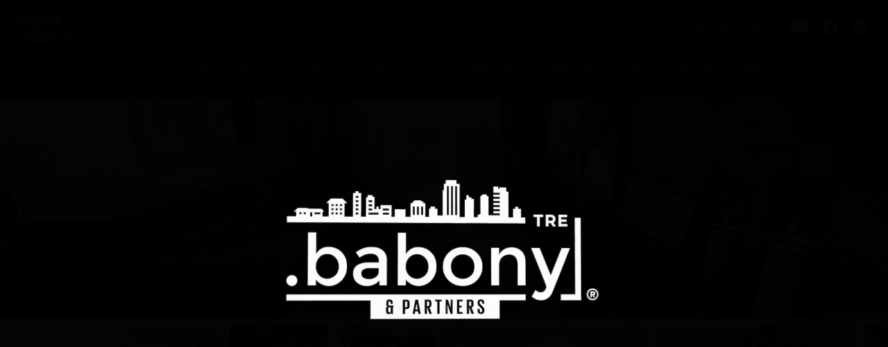

--- FILE ---
content_type: text/html; charset=UTF-8
request_url: https://properties.babonytre.sk/diva-type-c-four-room-apartman-in-the-abu-dhabi-754850
body_size: 9188
content:
<!DOCTYPE html> <html lang="en"> <head> <meta charset="UTF-8"> <meta name="description" content="Type C  Luxuriously furnished four room apartman in the heart of Abu Dhabi
We offer you unique living in the heart of Abu Dhabi." /> <meta name="keywords" content="Three bedroom apartment, Abu Dhabi, , Sale" /> <meta name="robots" content="index, follow" /> <meta name="viewport" content="width=device-width"> <meta http-equiv="content-language" content="en"> <meta name="google-site-verification" content="e9HPBsJL8QOTiRaTfdA-6of9sVmRZj_IKTURD-dguVI" /> <meta property="og:image" content="https://properties.babonytre.sk/static/fotky/p/476x249x2/151/754850_fd61e67ecb17d65044f3ac2b8fb16217.jpg"/> <link rel="canonical" href="https://properties.babonytre.sk/diva-type-c-four-room-apartman-in-the-abu-dhabi-754850" /> <link rel="shortcut icon" type="image/x-icon" href="/favicon.ico" /> <link rel="icon" type="image/x-icon" href="/favicon.ico" /> <link rel="stylesheet" href="/template/css/bootstrap.css?r=f7177163c833dff4b38fc8d2872f1ec6" media="all" /> <link rel="stylesheet" href="/template/css/style.css?r=f7177163c833dff4b38fc8d2872f1ec6" media="all" /> <script type="text/javascript" src="/template/js/jquery.min.js"></script> <script src="//www.google.com/recaptcha/api.js"></script> <script src="//cdnjs.cloudflare.com/ajax/libs/openlayers/2.13.1/OpenLayers.js"></script> <script src="/static/js/jquery.form.js?r=f7177163c833dff4b38fc8d2872f1ec6"></script> <script src="/template/js/mfp.js?r=f7177163c833dff4b38fc8d2872f1ec6"></script> <script src="/static/js/script_v2.js?r=f7177163c833dff4b38fc8d2872f1ec6"></script> <script src="/template/js/script.js?r=f7177163c833dff4b38fc8d2872f1ec6"></script> <script src="/template/js/selectize.js?r=f7177163c833dff4b38fc8d2872f1ec6"></script> <script src="/template/js/autoresize.js?r=f7177163c833dff4b38fc8d2872f1ec6"></script> <script src="/template/js/slick.js?r=f7177163c833dff4b38fc8d2872f1ec6"></script> <script src="/template/js/datepicker.js?r=f7177163c833dff4b38fc8d2872f1ec6"></script> <script async src="https://www.googletagmanager.com/gtag/js?id=G-SBD63RYFW2"></script> <script>
		  window.dataLayer = window.dataLayer || [];
		  function gtag(){dataLayer.push(arguments);}
		  gtag('js', new Date());

		  gtag('config', 'G-SBD63RYFW2');
		</script> <script>(function(w,d,s,l,i){w[l]=w[l]||[];w[l].push({'gtm.start':
		new Date().getTime(),event:'gtm.js'});var f=d.getElementsByTagName(s)[0],
		j=d.createElement(s),dl=l!='dataLayer'?'&l='+l:'';j.async=true;j.src=
		'https://www.googletagmanager.com/gtm.js?id='+i+dl;f.parentNode.insertBefore(j,f);
		})(window,document,'script','dataLayer','GTM-WH688PZ');</script> <title>
			DIVA: Type C four-room apartman in the  Abu Dhabi - Babony TRE s.r.o.
		</title> </head> <body> <noscript><iframe src="https://www.googletagmanager.com/ns.html?id=GTM-WH688PZ" height="0" width="0" style="display:none;visibility:hidden"></iframe></noscript> <div class="splash"><video autoplay playsinline muted id="video"><source src="/template/video/logo.mp4" type="video/mp4"></video></div> <script>
				$(document).ready(function() {
					$(window).on('load', function(){
						setTimeout(removeLoader, 2000);
					});
					function removeLoader(){
						$( ".splash" ).fadeOut(2000, function() {
							$( ".splash" ).remove();
						});
					}
				});
			</script> <header class="small"> <a href="/" class="logo"></a> <a href="#" class="menu"><i class="fal fa-bars"></i></a> <ul class="social"> <li><a href="https://www.youtube.com/channel/UCkWkxqiLynXCzUlB2p-Z_Kw"><i class="fab fa-youtube"></i></a></li> <li><a href="https://www.facebook.com/babonytre/?modal=admin_todo_tour"><i class="fab fa-facebook"></i></a></li> <li><a href="https://www.instagram.com/babony_tre/?hl=sk"><i class="fab fa-instagram"></i></a></li> </ul> <ul class="lang"> <li><a href="https://www.babonytre.sk/diva-typ-c-luxusne-zariadeny-stvorizbovy-byt-v-srdci-abu-dhabi-754850">SK</a></li> <li><a href="https://properties.babonytre.sk/diva-type-c-four-room-apartman-in-the-abu-dhabi-754850" class="active">EN</a></li> <li><a href="https://nedvizhimosti.babonytre.sk/prodazha-4-komnatnaya-4-komnatnaya-abu-dhabi-united-arab-emirates-754850">UA</a></li> </ul> <ul class="menu"> <li><a href="/about-us">About us</a></li> <li><a href="/hladanie">Our offer</a></li> <li><a href="/development">New Projects</a></li> <li><a href="/international">International</a></li> <li><a href="/marketing">Marketing</a></li> <li><a href="/i-want-to-sell-buy">I want to sell / Buy</a></li> <li><a href="/price-list">Price List</a></li> <li><a href="/contact">Contact</a></li> </ul> </header> <div id="content"> <script type="application/ld+json">
	{
		"@context": "http://schema.org",
		"@type": "BreadcrumbList",
		"itemListElement": [{
		"@type": "ListItem",
		"position": 1,
		"item": {
			"@id": "http://properties.babonytre.sk/okres-abu-dhabi",
			"name": "Abu Dhabi"
		}
		},{
		"@type": "ListItem",
		"position": 2,
		"item": {
			"@id": "http://properties.babonytre.sk/druh-three-bedroom-apartment",
			"name": "Three bedroom apartment"
		}
		},{
		"@type": "ListItem",
		"position": 3,
		"item": {
			"@id": "http://properties.babonytre.sk/sale",
			"name": "Sale"
		}
		}]
	}
	</script> <section id="carousel" class="desktop single-photo"> <section id="search"> <div class="switch"> <a id="vsetky" class="active" onclick="typ('');">All listings</a> <a id="predaj" onclick="typ('predaj');">Sale</a> <a id="prenajom" onclick="typ('prenajom');">Rent</a> <a id="kupa" onclick="typ('kupa');">Purchase</a> <a id="podnajom" onclick="typ('podnajom');">Sublease</a> </div> <div class="search-wrapper"> <form action="/hladanie" method="get" id="hladanie"> <input type="hidden" name="mapa" id="mapform"> <input type="hidden" name="typ[]" id="typ" value="predaj"> <div class="location-wrapper"> <select id="location" name="lokalita[]" placeholder="Enter the location, area" multiple> <option value="">Enter the location, area</option> <optgroup label="Slovensko"> <optgroup label="Banskobystrický kraj"> <option value="okres|10011002">Banská Štiavnica</option> </optgroup> <optgroup label="Bratislavský kraj"> <option value="okres|10020001">Bratislava - whole city</option> <option value="okres|10021002">Bratislava - Staré Mesto</option> <option value="okres|10022002">Bratislava - Podunajské Biskupice</option> <option value="okres|10022003">Bratislava - Ružinov</option> <option value="okres|10022004">Bratislava - Vrakuňa</option> <option value="okres|10023003">Bratislava - Nové Mesto</option> <option value="okres|10023004">Bratislava - Rača</option> <option value="okres|10023005">Bratislava - Vajnory</option> <option value="okres|10024002">Bratislava - Devín</option> <option value="okres|10024003">Bratislava - Devínska Nová Ves</option> <option value="okres|10024004">Bratislava - Dúbravka</option> <option value="okres|10024005">Bratislava - Karlova Ves</option> <option value="okres|10024006">Bratislava - Lamač</option> <option value="okres|10024007">Bratislava - Záhorská Bystrica</option> <option value="okres|10025002">Bratislava - Čunovo</option> <option value="okres|10025004">Bratislava - Petržalka</option> <option value="okres|10025005">Bratislava - Rusovce</option> <option value="okres|10026001">Malacky</option> <option value="okres|10026002">Pezinok</option> <option value="okres|10026003">Senec</option> </optgroup> <optgroup label="Nitriansky kraj"> <option value="okres|10041003">Levice</option> <option value="okres|10041005">Šaľa</option> </optgroup> <optgroup label="Prešovský kraj"> <option value="okres|10051004">Kežmarok</option> </optgroup> <optgroup label="Trenčiansky kraj"> <option value="okres|10061002">Bánovce nad Bebravou</option> <option value="okres|10061006">Prievidza</option> </optgroup> <optgroup label="Trnavský kraj"> <option value="okres|10071002">Dunajská Streda</option> <option value="okres|10071003">Galanta</option> <option value="okres|10071007">Skalica</option> </optgroup> <optgroup label="Žilinský kraj"> <option value="okres|10081001">Žilina</option> </optgroup> </optgroup> <optgroup label="Foreign countries"> <option value="stat|austria">Austria</option> <option value="stat|hungary">Hungary</option> <option value="stat|spain">Spain</option> <option value="stat|united-arab-emirates">United Arab Emirates</option> <option value="stat|cyprus">Cyprus</option> <option value="stat|sri-lanka">Sri Lanka</option> <option value="stat|singapur">Singapur</option> <option value="stat|indonesia">Indonesia</option> </optgroup> </select> </div> <div class="type-wrapper"> <select id="type" name="druh[]" placeholder="Enter the type of property" multiple> <option value="">Enter the type of property</option> <optgroup label="Houses and buildings"> <option value="61">Family house</option> <option value="63">Building</option> <option value="64">Villa</option> </optgroup> <optgroup label="Apartments"> <option value="111">Single studio</option> <option value="112">Double-studio</option> <option value="113">Studio</option> <option value="121">One bedroom apartment</option> <option value="122">Two bedroom apartment</option> <option value="131">Three bedroom apartment</option> <option value="132">Four+ bedroom apartment</option> </optgroup> <optgroup label="Commercial property"> <option value="31">Commercial premises</option> <option value="33">Offices</option> <option value="35">Storehouses and Workshops</option> <option value="36">Hotels and pensions</option> </optgroup> <optgroup label="Land"> <option value="41">Land – for living</option> <option value="42">Land plots - commercial</option> <option value="43">Agrarian and forest land</option> <option value="44">Gardens</option> </optgroup> <optgroup label="Development projects"> <option value="21">House development</option> <option value="22">Apartments building</option> <option value="23">Development land</option> </optgroup> <optgroup label="Other"> <option value="51">Garage</option> <option value="53">Special estates</option> </optgroup> </select> </div> <div class="fulltext-wrapper"> <input type="text" name="fulltext" value="" placeholder="Fulltext Search" /> </div> <div class="cenaod-wrapper"> <input type="text" name="cenaod" value="" placeholder="Price min" /> </div> <div class="cenado-wrapper"> <input type="text" name="cenado" value="" placeholder="Price max" /> </div> <button type="submit"><i class="fal fa-search"></i>Search</button> </form> </div> <div class="links"> <a href="#" onclick="zobrazit_rozsirene();"><i id="rozsirene" class="fal fa-arrow-down"></i>Advanced search</a> <a href="#" onclick="$('#mapform').val(1); $('#hladanie').submit();"><i class="fal fa-map-marker-alt"></i>Show listings on map</a> </div> </section> <div class="popup-gallery"> <a href="/static/fotky/p/1920x1080x2/151/754850_fd61e67ecb17d65044f3ac2b8fb16217.jpg" title="DIVA: Type C four-room apartman in the  Abu Dhabi"><img src="/static/fotky/p/1920x1080x2/151/754850_fd61e67ecb17d65044f3ac2b8fb16217.jpg" alt="DIVA: Type C four-room apartman in the  Abu Dhabi" /></a> </div> </section> <section id="carousel" class="develo-photos popup-gallery"> <div class="gallery-carousel"> <a href="/static/fotky/p/1920x1080x2/151/754850_59d73452af4f6ad7800c8e4b17fea0b8.png" title="DIVA: Type C four-room apartman in the  Abu Dhabi"><img src="/static/fotky/p/800x600x2/151/754850_59d73452af4f6ad7800c8e4b17fea0b8.png" alt="DIVA: Type C four-room apartman in the  Abu Dhabi" /></a> <a href="/static/fotky/p/1920x1080x2/151/754850_2c789d6963d8ecd6d80512b5375f6cff.png" title="DIVA: Type C four-room apartman in the  Abu Dhabi"><img src="/static/fotky/p/800x600x2/151/754850_2c789d6963d8ecd6d80512b5375f6cff.png" alt="DIVA: Type C four-room apartman in the  Abu Dhabi" /></a> <a href="/static/fotky/p/1920x1080x2/151/754850_07703c6bde5f6dcd9c60ae4ec7e8ce46.jpg" title="DIVA: Type C four-room apartman in the  Abu Dhabi"><img src="/static/fotky/p/800x600x2/151/754850_07703c6bde5f6dcd9c60ae4ec7e8ce46.jpg" alt="DIVA: Type C four-room apartman in the  Abu Dhabi" /></a> <a href="/static/fotky/p/1920x1080x2/151/754850_0c818ff2293a57815cc6ce7ae4674f46.jpg" title="DIVA: Type C four-room apartman in the  Abu Dhabi"><img src="/static/fotky/p/800x600x2/151/754850_0c818ff2293a57815cc6ce7ae4674f46.jpg" alt="DIVA: Type C four-room apartman in the  Abu Dhabi" /></a> <a href="/static/fotky/p/1920x1080x2/151/754850_e6ac66608c2f230ca596745d055ae965.jpg" title="DIVA: Type C four-room apartman in the  Abu Dhabi"><img src="/static/fotky/p/800x600x2/151/754850_e6ac66608c2f230ca596745d055ae965.jpg" alt="DIVA: Type C four-room apartman in the  Abu Dhabi" /></a> <a href="/static/fotky/p/1920x1080x2/151/754850_1394d8682d99ac4fd9b4651c79f1d7ff.jpg" title="DIVA: Type C four-room apartman in the  Abu Dhabi"><img src="/static/fotky/p/800x600x2/151/754850_1394d8682d99ac4fd9b4651c79f1d7ff.jpg" alt="DIVA: Type C four-room apartman in the  Abu Dhabi" /></a> <a href="/static/fotky/p/1920x1080x2/151/754850_5f8edc688fed2e0b19f1e854dd8ba28b.jpg" title="DIVA: Type C four-room apartman in the  Abu Dhabi"><img src="/static/fotky/p/800x600x2/151/754850_5f8edc688fed2e0b19f1e854dd8ba28b.jpg" alt="DIVA: Type C four-room apartman in the  Abu Dhabi" /></a> <a href="/static/fotky/p/1920x1080x2/151/754850_53d217c967eb1726d42ac2bc3bb2d040.jpg" title="DIVA: Type C four-room apartman in the  Abu Dhabi"><img src="/static/fotky/p/800x600x2/151/754850_53d217c967eb1726d42ac2bc3bb2d040.jpg" alt="DIVA: Type C four-room apartman in the  Abu Dhabi" /></a> <a href="/static/fotky/p/1920x1080x2/151/754850_23ba36f7b7c59350e085e4951da381a7.jpg" title="DIVA: Type C four-room apartman in the  Abu Dhabi"><img src="/static/fotky/p/800x600x2/151/754850_23ba36f7b7c59350e085e4951da381a7.jpg" alt="DIVA: Type C four-room apartman in the  Abu Dhabi" /></a> <a href="/static/fotky/p/1920x1080x2/151/754850_633aa8f35a0d50d1ee80a952b87b1819.jpg" title="DIVA: Type C four-room apartman in the  Abu Dhabi"><img src="/static/fotky/p/800x600x2/151/754850_633aa8f35a0d50d1ee80a952b87b1819.jpg" alt="DIVA: Type C four-room apartman in the  Abu Dhabi" /></a> <a href="/static/fotky/p/1920x1080x2/151/754850_8f754f378ade4488dcd430d116b08f13.jpg" title="DIVA: Type C four-room apartman in the  Abu Dhabi"><img src="/static/fotky/p/800x600x2/151/754850_8f754f378ade4488dcd430d116b08f13.jpg" alt="DIVA: Type C four-room apartman in the  Abu Dhabi" /></a> <a href="/static/fotky/p/1920x1080x2/151/754850_598865f06bf9c575b641748ba581f863.jpg" title="DIVA: Type C four-room apartman in the  Abu Dhabi"><img src="/static/fotky/p/800x600x2/151/754850_598865f06bf9c575b641748ba581f863.jpg" alt="DIVA: Type C four-room apartman in the  Abu Dhabi" /></a> <a href="/static/fotky/p/1920x1080x2/151/754850_24d605b94af71d1b2f8a57fbbdc03d51.jpg" title="DIVA: Type C four-room apartman in the  Abu Dhabi"><img src="/static/fotky/p/800x600x2/151/754850_24d605b94af71d1b2f8a57fbbdc03d51.jpg" alt="DIVA: Type C four-room apartman in the  Abu Dhabi" /></a> <a href="/static/fotky/p/1920x1080x2/151/754850_bd34ab2cd820e699b8d84af74fb36c09.jpg" title="DIVA: Type C four-room apartman in the  Abu Dhabi"><img src="/static/fotky/p/800x600x2/151/754850_bd34ab2cd820e699b8d84af74fb36c09.jpg" alt="DIVA: Type C four-room apartman in the  Abu Dhabi" /></a> <a href="/static/fotky/p/1920x1080x2/151/754850_3db1e83dda8462f2be19970ae3cd8db4.jpg" title="DIVA: Type C four-room apartman in the  Abu Dhabi"><img src="/static/fotky/p/800x600x2/151/754850_3db1e83dda8462f2be19970ae3cd8db4.jpg" alt="DIVA: Type C four-room apartman in the  Abu Dhabi" /></a> <a href="/static/fotky/p/1920x1080x2/151/754850_c186db36e3fe0588845e742013edc1d8.jpg" title="DIVA: Type C four-room apartman in the  Abu Dhabi"><img src="/static/fotky/p/800x600x2/151/754850_c186db36e3fe0588845e742013edc1d8.jpg" alt="DIVA: Type C four-room apartman in the  Abu Dhabi" /></a> </div> </section> <section id="carousel" class="mobil photos"> <section id="search"> <div class="switch"> <a id="vsetky" class="active" onclick="typ('');">All listings</a> <a id="predaj" onclick="typ('predaj');">Sale</a> <a id="prenajom" onclick="typ('prenajom');">Rent</a> <a id="kupa" onclick="typ('kupa');">Purchase</a> <a id="podnajom" onclick="typ('podnajom');">Sublease</a> </div> <div class="search-wrapper"> <form action="/hladanie" method="get" id="hladanie"> <input type="hidden" name="mapa" id="mapform"> <input type="hidden" name="typ[]" id="typ" value="predaj"> <div class="location-wrapper"> <select id="location" name="lokalita[]" placeholder="Enter the location, area" multiple> <option value="">Enter the location, area</option> <optgroup label="Slovensko"> <optgroup label="Banskobystrický kraj"> <option value="okres|10011002">Banská Štiavnica</option> </optgroup> <optgroup label="Bratislavský kraj"> <option value="okres|10020001">Bratislava - whole city</option> <option value="okres|10021002">Bratislava - Staré Mesto</option> <option value="okres|10022002">Bratislava - Podunajské Biskupice</option> <option value="okres|10022003">Bratislava - Ružinov</option> <option value="okres|10022004">Bratislava - Vrakuňa</option> <option value="okres|10023003">Bratislava - Nové Mesto</option> <option value="okres|10023004">Bratislava - Rača</option> <option value="okres|10023005">Bratislava - Vajnory</option> <option value="okres|10024002">Bratislava - Devín</option> <option value="okres|10024003">Bratislava - Devínska Nová Ves</option> <option value="okres|10024004">Bratislava - Dúbravka</option> <option value="okres|10024005">Bratislava - Karlova Ves</option> <option value="okres|10024006">Bratislava - Lamač</option> <option value="okres|10024007">Bratislava - Záhorská Bystrica</option> <option value="okres|10025002">Bratislava - Čunovo</option> <option value="okres|10025004">Bratislava - Petržalka</option> <option value="okres|10025005">Bratislava - Rusovce</option> <option value="okres|10026001">Malacky</option> <option value="okres|10026002">Pezinok</option> <option value="okres|10026003">Senec</option> </optgroup> <optgroup label="Nitriansky kraj"> <option value="okres|10041003">Levice</option> <option value="okres|10041005">Šaľa</option> </optgroup> <optgroup label="Prešovský kraj"> <option value="okres|10051004">Kežmarok</option> </optgroup> <optgroup label="Trenčiansky kraj"> <option value="okres|10061002">Bánovce nad Bebravou</option> <option value="okres|10061006">Prievidza</option> </optgroup> <optgroup label="Trnavský kraj"> <option value="okres|10071002">Dunajská Streda</option> <option value="okres|10071003">Galanta</option> <option value="okres|10071007">Skalica</option> </optgroup> <optgroup label="Žilinský kraj"> <option value="okres|10081001">Žilina</option> </optgroup> </optgroup> <optgroup label="Foreign countries"> <option value="stat|austria">Austria</option> <option value="stat|hungary">Hungary</option> <option value="stat|spain">Spain</option> <option value="stat|united-arab-emirates">United Arab Emirates</option> <option value="stat|cyprus">Cyprus</option> <option value="stat|sri-lanka">Sri Lanka</option> <option value="stat|singapur">Singapur</option> <option value="stat|indonesia">Indonesia</option> </optgroup> </select> </div> <div class="type-wrapper"> <select id="type" name="druh[]" placeholder="Enter the type of property" multiple> <option value="">Enter the type of property</option> <optgroup label="Houses and buildings"> <option value="61">Family house</option> <option value="63">Building</option> <option value="64">Villa</option> </optgroup> <optgroup label="Apartments"> <option value="111">Single studio</option> <option value="112">Double-studio</option> <option value="113">Studio</option> <option value="121">One bedroom apartment</option> <option value="122">Two bedroom apartment</option> <option value="131">Three bedroom apartment</option> <option value="132">Four+ bedroom apartment</option> </optgroup> <optgroup label="Commercial property"> <option value="31">Commercial premises</option> <option value="33">Offices</option> <option value="35">Storehouses and Workshops</option> <option value="36">Hotels and pensions</option> </optgroup> <optgroup label="Land"> <option value="41">Land – for living</option> <option value="42">Land plots - commercial</option> <option value="43">Agrarian and forest land</option> <option value="44">Gardens</option> </optgroup> <optgroup label="Development projects"> <option value="21">House development</option> <option value="22">Apartments building</option> <option value="23">Development land</option> </optgroup> <optgroup label="Other"> <option value="51">Garage</option> <option value="53">Special estates</option> </optgroup> </select> </div> <div class="fulltext-wrapper"> <input type="text" name="fulltext" value="" placeholder="Fulltext Search" /> </div> <div class="cenaod-wrapper"> <input type="text" name="cenaod" value="" placeholder="Price min" /> </div> <div class="cenado-wrapper"> <input type="text" name="cenado" value="" placeholder="Price max" /> </div> <button type="submit"><i class="fal fa-search"></i>Search</button> </form> </div> <div class="links"> <a href="#" onclick="zobrazit_rozsirene();"><i id="rozsirene" class="fal fa-arrow-down"></i>Advanced search</a> <a href="#" onclick="$('#mapform').val(1); $('#hladanie').submit();"><i class="fal fa-map-marker-alt"></i>Show listings on map</a> </div> </section> <div class=""> <div class="gallery-carousel popup-gallery"> <a href="/static/fotky/p/1920x1080x2/151/754850_fd61e67ecb17d65044f3ac2b8fb16217.jpg" title="DIVA: Type C four-room apartman in the  Abu Dhabi"><img src="/static/fotky/p/1920x1080x2/151/754850_fd61e67ecb17d65044f3ac2b8fb16217.jpg" alt="DIVA: Type C four-room apartman in the  Abu Dhabi" /></a> <a href="/static/fotky/p/1920x1080x2/151/754850_59d73452af4f6ad7800c8e4b17fea0b8.png" title="DIVA: Type C four-room apartman in the  Abu Dhabi"><img src="/static/fotky/p/1920x1080x2/151/754850_59d73452af4f6ad7800c8e4b17fea0b8.png" alt="DIVA: Type C four-room apartman in the  Abu Dhabi" /></a> <a href="/static/fotky/p/1920x1080x2/151/754850_2c789d6963d8ecd6d80512b5375f6cff.png" title="DIVA: Type C four-room apartman in the  Abu Dhabi"><img src="/static/fotky/p/1920x1080x2/151/754850_2c789d6963d8ecd6d80512b5375f6cff.png" alt="DIVA: Type C four-room apartman in the  Abu Dhabi" /></a> <a href="/static/fotky/p/1920x1080x2/151/754850_07703c6bde5f6dcd9c60ae4ec7e8ce46.jpg" title="DIVA: Type C four-room apartman in the  Abu Dhabi"><img src="/static/fotky/p/1920x1080x2/151/754850_07703c6bde5f6dcd9c60ae4ec7e8ce46.jpg" alt="DIVA: Type C four-room apartman in the  Abu Dhabi" /></a> <a href="/static/fotky/p/1920x1080x2/151/754850_0c818ff2293a57815cc6ce7ae4674f46.jpg" title="DIVA: Type C four-room apartman in the  Abu Dhabi"><img src="/static/fotky/p/1920x1080x2/151/754850_0c818ff2293a57815cc6ce7ae4674f46.jpg" alt="DIVA: Type C four-room apartman in the  Abu Dhabi" /></a> <a href="/static/fotky/p/1920x1080x2/151/754850_e6ac66608c2f230ca596745d055ae965.jpg" title="DIVA: Type C four-room apartman in the  Abu Dhabi"><img src="/static/fotky/p/1920x1080x2/151/754850_e6ac66608c2f230ca596745d055ae965.jpg" alt="DIVA: Type C four-room apartman in the  Abu Dhabi" /></a> <a href="/static/fotky/p/1920x1080x2/151/754850_1394d8682d99ac4fd9b4651c79f1d7ff.jpg" title="DIVA: Type C four-room apartman in the  Abu Dhabi"><img src="/static/fotky/p/1920x1080x2/151/754850_1394d8682d99ac4fd9b4651c79f1d7ff.jpg" alt="DIVA: Type C four-room apartman in the  Abu Dhabi" /></a> <a href="/static/fotky/p/1920x1080x2/151/754850_5f8edc688fed2e0b19f1e854dd8ba28b.jpg" title="DIVA: Type C four-room apartman in the  Abu Dhabi"><img src="/static/fotky/p/1920x1080x2/151/754850_5f8edc688fed2e0b19f1e854dd8ba28b.jpg" alt="DIVA: Type C four-room apartman in the  Abu Dhabi" /></a> <a href="/static/fotky/p/1920x1080x2/151/754850_53d217c967eb1726d42ac2bc3bb2d040.jpg" title="DIVA: Type C four-room apartman in the  Abu Dhabi"><img src="/static/fotky/p/1920x1080x2/151/754850_53d217c967eb1726d42ac2bc3bb2d040.jpg" alt="DIVA: Type C four-room apartman in the  Abu Dhabi" /></a> <a href="/static/fotky/p/1920x1080x2/151/754850_23ba36f7b7c59350e085e4951da381a7.jpg" title="DIVA: Type C four-room apartman in the  Abu Dhabi"><img src="/static/fotky/p/1920x1080x2/151/754850_23ba36f7b7c59350e085e4951da381a7.jpg" alt="DIVA: Type C four-room apartman in the  Abu Dhabi" /></a> <a href="/static/fotky/p/1920x1080x2/151/754850_633aa8f35a0d50d1ee80a952b87b1819.jpg" title="DIVA: Type C four-room apartman in the  Abu Dhabi"><img src="/static/fotky/p/1920x1080x2/151/754850_633aa8f35a0d50d1ee80a952b87b1819.jpg" alt="DIVA: Type C four-room apartman in the  Abu Dhabi" /></a> <a href="/static/fotky/p/1920x1080x2/151/754850_8f754f378ade4488dcd430d116b08f13.jpg" title="DIVA: Type C four-room apartman in the  Abu Dhabi"><img src="/static/fotky/p/1920x1080x2/151/754850_8f754f378ade4488dcd430d116b08f13.jpg" alt="DIVA: Type C four-room apartman in the  Abu Dhabi" /></a> <a href="/static/fotky/p/1920x1080x2/151/754850_598865f06bf9c575b641748ba581f863.jpg" title="DIVA: Type C four-room apartman in the  Abu Dhabi"><img src="/static/fotky/p/1920x1080x2/151/754850_598865f06bf9c575b641748ba581f863.jpg" alt="DIVA: Type C four-room apartman in the  Abu Dhabi" /></a> <a href="/static/fotky/p/1920x1080x2/151/754850_24d605b94af71d1b2f8a57fbbdc03d51.jpg" title="DIVA: Type C four-room apartman in the  Abu Dhabi"><img src="/static/fotky/p/1920x1080x2/151/754850_24d605b94af71d1b2f8a57fbbdc03d51.jpg" alt="DIVA: Type C four-room apartman in the  Abu Dhabi" /></a> <a href="/static/fotky/p/1920x1080x2/151/754850_bd34ab2cd820e699b8d84af74fb36c09.jpg" title="DIVA: Type C four-room apartman in the  Abu Dhabi"><img src="/static/fotky/p/1920x1080x2/151/754850_bd34ab2cd820e699b8d84af74fb36c09.jpg" alt="DIVA: Type C four-room apartman in the  Abu Dhabi" /></a> <a href="/static/fotky/p/1920x1080x2/151/754850_3db1e83dda8462f2be19970ae3cd8db4.jpg" title="DIVA: Type C four-room apartman in the  Abu Dhabi"><img src="/static/fotky/p/1920x1080x2/151/754850_3db1e83dda8462f2be19970ae3cd8db4.jpg" alt="DIVA: Type C four-room apartman in the  Abu Dhabi" /></a> <a href="/static/fotky/p/1920x1080x2/151/754850_c186db36e3fe0588845e742013edc1d8.jpg" title="DIVA: Type C four-room apartman in the  Abu Dhabi"><img src="/static/fotky/p/1920x1080x2/151/754850_c186db36e3fe0588845e742013edc1d8.jpg" alt="DIVA: Type C four-room apartman in the  Abu Dhabi" /></a> </div> </div> </section> <section id="detail" class="top"> <div class="container"> <ol class="breadcrumb noprint"> <li class="home"><a href="/"><i class="fal fa-home"></i></a></li> <li><a href="/properties-sale">Sale</a></li> <li><a href="/okres-abu-dhabi">Abu Dhabi</a></li> <li><a href="/druh-three-bedroom-apartment">Three bedroom apartment</a></li> </ol> <h1 class="text-center withsub">DIVA: Type C four-room apartman in the  Abu Dhabi</h1> <div class="tags"> <span>fee included</span> </div> <div class="subhead"> <div class="icons"> <span class="type"> <i class="fal fa-hotel"></i>Three bedroom apartment
				</span> <span class="size"> <i class="fal fa-expand-alt"></i>76 m&sup2;				</span> <span class="address"> <i class="fal fa-map-marker-alt"></i> </span> </div> <div class="price"><strong>400.000,- €</strong></div> </div> </div> </section> <section id="detail"> <div class="container"> <div class="description"> <h2 class="text-center line">O ponuke</h2> <p class="popis hidden">Type C  Luxuriously furnished four room apartman in the heart of Abu Dhabi<br />
We offer you unique living in the heart of Abu Dhabi. It is a project called DIVA towers, which is currently under construction. We are currently offering a four– room apartman  for sale.<br />
Location: Yas Island - Abu Dhabi – UAE.<br />
Project Summary <br />
Diva Towers located in the south of Yas Island in Abu Dhabi, are unique and contemporary high-end residential buildings, offering the complete Yas Island lifestyle, surrounded by 19 parks, 2 schools, 3 mosques, and community retails , all within walkin distance  from The Waterfront. <br />
Diva has two towers which are called Diva Tower A § Diva Tower B. <br /> <br />
Amenities § Services<br />
•	Swimming Pool;<br />
•	Kids Swimming Pool;<br />
•	GYM;<br />
•	3 Large Lifts § Large Lobby;<br />
•	Pet Area;<br />
•	Kid´s Play Area;<br />
•	BBQ Area;<br />
•	Landescape Areas;<br />
•	Seating Areas;<br />
•	Outdoor Table Tennis Play Area;<br />
•	Giant Chess Play Area.<br /> <br />
Indoor of apartman:<br />
•	Two bathrooms and shower with handle in each bathroom;<br />
•	Vanity units & Mirrors;<br />
•	Living room and kitchen;<br />
•	Kitchen cabinets and countertops;<br />
•	Master bedroom with built-in wardrobes;<br />
•	Two bedrooms;<br />
•	Balcony;<br />
•	Central air conditioning;<br />
•	Satelite master antenna and fibre optic connection for high speed internet access;<br />
•	Double glazed windows.<br /> <br />
Important places around the DIVA towers:<br />
•	3 minutes driving to Hilton Abu Dhabí Yas island;<br />
•	A jump to the embankment and to the beach;<br />
•	5 minutes driving to F1 area;<br />
•	4 minutes driving to Yas plaza;<br />
•	10 minutes driving to Yas island;<br />
•	12 minutes driving to Abu Dhabi international Airport;<br />
•	20 minutes driving to Yas Water World;<br />
•	11  minutes driving to Yas mall;<br />
•	20 minutes driving to Warner Bros World.<br /> </p> <p class="popis">Type C  Luxuriously furnished four room apartman in the heart of Abu Dhabi
We offer you unique living in the heart of Abu Dhabi. It is a project called DIVA towers, which is currently under construction. We are currently offering a four– room...</p> <p class="popis"><a onclick="$('.popis').toggle();">Read more</a></p> </div> <div class="share"> <div class="see"> <a id="obhliadka-link" class="popup-with-form" href="#obhliadka-popup"><i class="fal fa-eye"></i>Arrange a meeting</a> </div> <div class="mail"> <a class="popup-with-form" href="#email-popup" onclick="revalid();"><i class="fal fa-envelope"></i>Send this listing per email</a> </div> <div class="print"> <a href="/pdf-754850-579"><i class="fal fa-print"></i>Print this listing</a> </div> </div> <div class="table"> <h3 class="text-center">Listing summary</h3> <div class="items-wrapper row"> <div class="item col-lg-4 col-md-4 col-sm-6 col-xs-12"> <label>Price</label> <strong>fee included</strong> </div> <div class="item col-lg-4 col-md-4 col-sm-6 col-xs-12"> <label>Number of rooms</label> <strong>4</strong> </div> <div class="item col-lg-4 col-md-4 col-sm-6 col-xs-12"> <label>Total area</label> <strong>165 m&sup2;</strong> </div> <div class="item col-lg-4 col-md-4 col-sm-6 col-xs-12"> <label>Useful area</label> <strong>76 m&sup2;</strong> </div> <div class="item col-lg-4 col-md-4 col-sm-6 col-xs-12"> <label>Status</label> <strong>active</strong> </div> <div class="item col-lg-4 col-md-4 col-sm-6 col-xs-12"> <label>Waste disposal</label> <strong>yes</strong> </div> <div class="item col-lg-4 col-md-4 col-sm-6 col-xs-12 hidden podrobne"> <label>Internet</label> <strong>optics</strong> </div> <div class="item col-lg-4 col-md-4 col-sm-6 col-xs-12 hidden podrobne"> <label>Bathroom</label> <strong>yes</strong> </div> <div class="item col-lg-4 col-md-4 col-sm-6 col-xs-12 hidden podrobne"> <label>Balcony</label> <strong>yes</strong> </div> <div class="item col-lg-4 col-md-4 col-sm-6 col-xs-12 hidden podrobne"> <label>Elevator</label> <strong>yes</strong> </div> <div class="item col-lg-4 col-md-4 col-sm-6 col-xs-12 hidden podrobne"> <label>Furnishing</label> <strong>partly furnished</strong> </div> <div class="item col-lg-4 col-md-4 col-sm-6 col-xs-12 hidden podrobne"> <label>Thermal insulation</label> <strong>yes</strong> </div> <div class="item col-lg-4 col-md-4 col-sm-6 col-xs-12 hidden podrobne"> <label>Swimming pool</label> <strong>outdoor</strong> </div> </div> <p class="text-center podrobne"><a onclick="$('.podrobne').toggle();">Show all</a></p> </div> <div class="map" id="mapaponuka"> <a class="button" onclick="$('.map .button').toggle(); $('.map').addClass('open');">Show on map</a> <script type="text/javascript">
				showAddress('24.3433485', '54.4625465', 'mapaponuka');
			</script> </div> <div class="contact row"> <div class="agent col-lg-6 col-md-6 col-sm-12 col-xs-12"> <div class="text"> <h3>Babony TRE s.r.o.</h3> <p>Kozia 7, Bratislava 811 03</p> <div class="icons"> <span class="phone"> <i class="fal fa-phone"></i> <a href="tel:+421910210333">+421 910 210 333</a> </span> <span class="mail"> <i class="fal fa-at"></i> <a href="mailto:office@babonytre.sk" class="mail">office@babonytre.sk</a> </span> </div> <p><a href="http://www.babonytre.sk" class="more btn-link noprint">www.babonytre.sk</a></p> </div> </div> <div id="poslatspravu" class="form col-lg-6 col-md-6 col-sm-12 col-xs-12"> <h3 class="text-center">Do not hesitate to contact us</h3> <form action="/diva-type-c-four-room-apartman-in-the-abu-dhabi-754850" method="post" id="fSprava" name="fSprava" class="row"> <fieldset> <div class="form-group col-lg-4 col-md-4 col-sm-12"> <input id="osoba" class="form-control" type="text" name="kontakt" placeholder="*" required> <label for="osoba">Your name</label> </div> <div class="form-group col-lg-4 col-md-4 col-sm-12"> <input id="email" class="form-control" type="email" name="email" placeholder="*" required> <label for="email">E-mail</label> </div> <div class="form-group col-lg-4 col-md-4 col-sm-12"> <input id="telefon" class="form-control" type="tel" name="tel" placeholder="*" required> <label for="telefon">Phone</label> </div> <div class="form-text col-lg-12 col-md-12 col-sm-12"> <textarea placeholder="Your Message" name="sprava" id="sprava"></textarea> </div> <p class="checkbox"> <input type="checkbox" name="suhlas" id="suhlas" class="styled-checkbox" onchange="return testsuhlas();" required> <label for="suhlas">I hereby consent to the processing of the personal data that I have provided and declare my agreement with the data protection regulations in this data <a class="popup-with-form gdprk" href="#suhlas-popup" onclick="mfpbutton(); $('#confirm').attr('onclick', 'mfpconfirm();');">privacy statement</a>.</label> </p> <p class="g-recaptcha" id="recaptcha2"></p> <button type="submit">Send</button> </fieldset> </form> <a href="#obhliadka-popup" class="popup-with-form reserve"><i class="fal fa-eye"></i>I would like to arrange a meeting</a> </div> </div> <div class="share" style="padding: 5rem 0 0 0;"> </div> </div> </section> <section id="offers" class="next"> <div class="container"> <h3 class="text-center">Other Properties You May Like<br /><a href="three-bedroom-apartment-district-abu-dhabi-for-sale">, Abu Dhabi, Sale</a></h3> <div class="offers-wrapper row"> <div class="offer col-lg-4 col-md-4 col-sm-6 col-xs-12 ponuka_id" data-id="741975"> <div class="image-wrapper"> <a href="/perla-ii-luxuriously-furnished-4-bedroom-duplex-situated-in-abu-dhabi-741975"> <div class="tags"> </div> <p class="title">Perla II: Luxuriously furnished 4-bedroom duplex situated in Abu Dhabi</p> <p class="address"><i class="fal fa-map-marker-alt"></i> <small>Abu Dhabi, Yas Island, Yas Bay</small></p> <span class="shadow"></span> <img src="/static/fotky/p/800x600x2/149/741975_51ee869109f0e1ee4ab6fd9ffe8d85ec.jpg" alt="Perla II: Luxuriously furnished 4-bedroom duplex situated in Abu Dhabi" title="Perla II: Luxuriously furnished 4-bedroom duplex situated in Abu Dhabi" /> <p class="price">Price N/A</p> </a> </div> </div> <div class="offer col-lg-4 col-md-4 col-sm-6 col-xs-12 ponuka_id" data-id="870713"> <div class="image-wrapper"> <a href="/al-raha-lofts-2-abu-dhabi-870713"> <div class="tags"> <span>New development</span> <span>fee included</span> <span>mortgage possible</span> </div> <p class="title">AL RAHA Lofts 2 - Abu Dhabi</p> <p class="address"><i class="fal fa-map-marker-alt"></i> <small>Al Raha Beach</small></p> <span class="shadow"></span> <img src="/static/fotky/p/800x600x2/175/870713_d159270bd4c7b469555d00fe89d4542f.jpg" alt="AL RAHA Lofts 2 - Abu Dhabi" title="AL RAHA Lofts 2 - Abu Dhabi" /> <p class="price">220.000,- €</p> </a> </div> </div> <div class="offer col-lg-4 col-md-4 col-sm-6 col-xs-12 ponuka_id" data-id="754849"> <div class="image-wrapper"> <a href="/diva-type-a-four-room-apartman-in-the-abu-dhabi-754849"> <div class="tags"> <span>fee included</span> </div> <p class="title">DIVA: Type A four-room apartman in the  Abu Dhabi</p> <span class="shadow"></span> <img src="/static/fotky/p/800x600x2/151/754849_0e27a18056961a7c8ace7fc61a401e73.jpg" alt="DIVA: Type A four-room apartman in the  Abu Dhabi" title="DIVA: Type A four-room apartman in the  Abu Dhabi" /> <p class="price">400.000,- €</p> </a> </div> </div> <div class="offer col-lg-4 col-md-4 col-sm-6 col-xs-12 ponuka_id" data-id="870732"> <div class="image-wrapper"> <a href="/sale-three-bedroom-apartment-three-bedroom-apartment-abu-dhabi-unit-870732"> <div class="tags"> </div> <p class="title">Sale Three bedroom apartment, Three bedroom apartment, Abu Dhabi, Unit</p> <p class="address"><i class="fal fa-map-marker-alt"></i> <small>Al Raha Beach</small></p> <span class="shadow"></span> <img src="/static/fotky/p/800x600x2/175/870732_8b19c99734e3e8ba25218152a77323dc.jpg" alt="Sale Three bedroom apartment, Three bedroom apartment, Abu Dhabi, Unit" title="Sale Three bedroom apartment, Three bedroom apartment, Abu Dhabi, Unit" /> <p class="price">Price N/A</p> </a> </div> </div> <div class="offer col-lg-4 col-md-4 col-sm-6 col-xs-12 ponuka_id" data-id="867517"> <div class="image-wrapper"> <a href="/projekt-vista-3-867517"> <div class="tags"> <span>New development</span> <span>fee included</span> </div> <p class="title">Projekt Vista-3</p> <p class="address"><i class="fal fa-map-marker-alt"></i> <small>Al Reem Island Abu Dhabi</small></p> <span class="shadow"></span> <img src="/static/fotky/p/800x600x2/174/867517_fd93578e3ceb7dff6e236caaa18f16aa.jpg" alt="Projekt Vista-3" title="Projekt Vista-3" /> <p class="price">Price N/A</p> </a> </div> </div> <div id="op"></div> </div> <div class="buttons row"> <div class="col-lg-6 col-lg-offset-3 col-md-6 col-md-offset-3 col-sm-6 col-sm-offset-3 col-xs-12 col-xs-offset-0"> <a href="/druh-three-bedroom-apartment" class="button-alt">Show other listings</a> </div> </div> </div> </section> <section id="sticky-bottom"> <a href="#poslatspravu" class="button">Send a message</a> <a href="tel:" class="button">Call</a> </section> <div id="email-popup" class="mfp-hide white-popup-block"> <div class="mfp-content"> <h4>Send this listing per email</h4> <form name="fMail" action="/diva-type-c-four-room-apartman-in-the-abu-dhabi-754850" method="post"> <fieldset> <div class="form-group col-lg-12 col-md-12 col-sm-12"> <input type="email" name="detail-email" class="form-control" id="emalInput" placeholder="E-mail ..." required=""> <label for="emalInput">E-mail</label> </div> <p class="g-recaptcha" id="recaptcha4"></p> <button type="submit">Send</button> </fieldset> </form> </div> </div> <div id="obhliadka-popup" class="mfp-hide white-popup-block"> <div class="mfp-content"> <h4>Meeting arrangement form</h4> <form action="/diva-type-c-four-room-apartman-in-the-abu-dhabi-754850" method="post" id="prehliadkaform" name="prehliadkaform" onsubmit="cas_terminu();"> <input type="hidden" name="prehliadka" value="1" /> <input type="hidden" id="den1" name="den1" /> <input type="hidden" id="mesiac1" name="mesiac1" /> <input type="hidden" id="rok1" name="rok1" /> <input type="hidden" id="OdHod1" name="OdHod1" /> <input type="hidden" id="OdMin1" name="OdMin1" /> <input type="hidden" id="den2" name="den2" /> <input type="hidden" id="mesiac2" name="mesiac2" /> <input type="hidden" id="rok2" name="rok2" /> <input type="hidden" id="OdHod2" name="OdHod2" /> <input type="hidden" id="OdMin2" name="OdMin2" /> <fieldset> <div class="form-group col-lg-4 col-md-4 col-sm-12"> <input type="text" class="form-control" name="meno" id="osoba" placeholder="*" required=""> <label for="osoba">Your name</label> </div> <div class="form-group col-lg-4 col-md-4 col-sm-12"> <input type="email" class="form-control" name="Pemail" id="email" placeholder="*" required=""> <label for="email">E-mail</label> </div> <div class="form-group col-lg-4 col-md-4 col-sm-12"> <input type="tel" class="form-control" name="telefon" id="telefon" placeholder="*" required=""> <label for="telefon">Phone</label> </div> <div class="form-text col-lg-12 col-md-12 col-sm-12"> <textarea placeholder="Your Message" name="dopyt_dopyt" id="dopyt_dopyt"></textarea> </div> <div class="form-text col-sm-12"> <h4>Time of showing</h4> </div> <div class="col-lg-6 col-md-6 col-sm-6"> <p>1. arrangement</p> <div id="termin1"></div> </div> <div class="col-lg-6 col-md-6 col-sm-6"> <p>2. arrangement</p> <div id="termin2"></div> </div> <p class="checkbox"> <input type="checkbox" name="suhlas" id="suhlas2" class="styled-checkbox" onchange="return testsuhlas(2);" required=""> <label for="suhlas2">I hereby consent to the processing of the personal data that I have provided and declare my agreement with the data protection regulations in this data <a class="popup-with-form gdprm" href="#suhlas-popup" onclick="mfpbutton(2); $('#confirm').attr('onclick', 'mfpconfirm(2);');">privacy statement</a>.</label> </p> <p class="g-recaptcha" id="recaptcha1"></p> <button type="submit">Send</button> </fieldset> </form> </div> </div> <div id="hypo-popup" class="mfp-hide white-popup-block"> <div class="mfp-content"> <h4>I want to get the best mortgage!</h4> <br /> <p>We cooperate with professionals which allows us to get you the best mortgage. Let us send you an offer.</p> <form action="/diva-type-c-four-room-apartman-in-the-abu-dhabi-754850" method="post" id="fSprava2" name="fSprava"> <input type="hidden" name="hypoteka" value="1" /> <input type="hidden" name="hypoteka_poznamka" value="Three bedroom apartment Abu Dhabi 400.000,- €" /> <fieldset> <div class="form-group col-lg-4 col-md-4 col-sm-12"> <input type="text" class="form-control" name="kontakt" id="osoba" placeholder="*" required=""> <label for="osoba">Your name</label> </div> <div class="form-group col-lg-4 col-md-4 col-sm-12"> <input type="email" class="form-control" name="email" id="email" placeholder="*" required=""> <label for="email">E-mail</label> </div> <div class="form-group col-lg-4 col-md-4 col-sm-12"> <input type="tel" class="form-control" name="tel" id="telefon" placeholder="*" required=""> <label for="telefon">Phone</label> </div> <div class="form-text col-lg-12 col-md-12 col-sm-12"> <textarea placeholder="Your Message" name="sprava" id="sprava"></textarea> </div> <p class="checkbox"> <input type="checkbox" name="suhlas" id="suhlas3" class="styled-checkbox" onchange="return testsuhlas(3);" required=""> <label for="suhlas3">I hereby consent to the processing of the personal data that I have provided and declare my agreement with the data protection regulations in this data <a class="popup-with-form gdprd" href="#suhlas-popup" onclick="mfpbutton(3); $('#confirm').attr('onclick', 'mfpconfirm(3);');">privacy statement</a>.</label> </p> <p class="g-recaptcha" id="recaptcha3"></p> <button type="submit">Send</button> </fieldset> </form> </div> </div> <div id="suhlas-popup" class="mfp-hide white-popup-block"> <div class="mfp-content"> <h4>Consent to the processing of personal data</h4> <p>The person concerned in conformity with the relevant obligations of the Act No. 18/2018 Z.z. on the protection of personal data as amended (hereinafter „ZoOOÚ“) ensures that the personal data filled in the  contact form are accurate and up-to-date. The person concerned hereby authorises the Provider with his own free, explicit and  unconditional consent to process his/her personal data to the extent of name, surname, phone number, e-mail address as means to contact the person concerned as a candidate for cooperation, in the „clients“ information system of the provider within the period of 180 days since the authorisation. The person concerned has the right to withdraw his/her consent with personal data processing in the same manner as the consent was given. Consent withdrawal has no impact on the the lawful processing of personal data based on the consent given before its withdrawal. The rights of the person concerned are set in particular by §§ 19 – 30 ZoOOÚ. The rights and obligations of the broker as a provider are in particular set by §§ 31 – 46 ZoOOÚ. The person concerned confirms that the broker has fulfilled its reporting obligations in accordance with ZoOOÚ. The person concerned takes note that his personal data is processed in accordance with ZoOOÚ due to appropriate technological, organizational and personal regulations in particular concerning applicable technological specifications, confidentiality and importance of personal data as well as the possible risks liable to distort safety or functionality of the information systems. The provider is obliged to process and handle personal data of the person concerned in accordance with the legislation in force.</p> <button id="confirm1" type="button" onclick="mfpconfirm();">Confirm</button> <button id="confirm2" type="button" onclick="mfpconfirm(2);" class="popup-with-form" href="#obhliadka-popup">Confirm</button> </div> </div> <div id="suhlas-popup-hypo" class="mfp-hide white-popup-block"> <div class="mfp-content"> <h4>Consent to the processing of personal data</h4> <p></p> <button id="confirm4" type="button" onclick="mfpconfirm();">Confirm</button> <button id="confirm3" type="button" onclick="mfpconfirm(3);" class="popup-with-form" href="#hypo-popup">Confirm</button> </div> </div> <script type="text/javascript">
	scrollrevalid = 0;
	window.onscroll = function (e) {
		if (scrollrevalid == 0) {
			revalid();
			scrollrevalid = 1;
		}
	}
</script> </div> <section id="bottom"> <div class="container"> <div class="member"> <a href="https://www.zrks.sk/zoznam-clenov/babony-tre-sro/"><img src="/static/img/zrks_pecat.svg" height="80" alt="" title="" /></a> </div> <p></p> <p class="social"> <a href="https://www.youtube.com/channel/UCkWkxqiLynXCzUlB2p-Z_Kw"><i class="fab fa-youtube"></i></a> <a href="https://www.facebook.com/babonytre/?modal=admin_todo_tour"><i class="fab fa-facebook"></i></a> <a href="https://www.instagram.com/babony_tre/?hl=sk"><i class="fab fa-instagram"></i></a> </p> </div> </section> <div id="suhlas-popup" class="mfp-hide white-popup-block"> <h4>Consent to the processing of personal data</h4> <p>The person concerned in conformity with the relevant obligations of the Act No. 18/2018 Z.z. on the protection of personal data as amended (hereinafter „ZoOOÚ“) ensures that the personal data filled in the  contact form are accurate and up-to-date. The person concerned hereby authorises the Provider with his own free, explicit and  unconditional consent to process his/her personal data to the extent of name, surname, phone number, e-mail address as means to contact the person concerned as a candidate for cooperation, in the „clients“ information system of the provider within the period of 180 days since the authorisation. The person concerned has the right to withdraw his/her consent with personal data processing in the same manner as the consent was given. Consent withdrawal has no impact on the the lawful processing of personal data based on the consent given before its withdrawal. The rights of the person concerned are set in particular by §§ 19 – 30 ZoOOÚ. The rights and obligations of the broker as a provider are in particular set by §§ 31 – 46 ZoOOÚ. The person concerned confirms that the broker has fulfilled its reporting obligations in accordance with ZoOOÚ. The person concerned takes note that his personal data is processed in accordance with ZoOOÚ due to appropriate technological, organizational and personal regulations in particular concerning applicable technological specifications, confidentiality and importance of personal data as well as the possible risks liable to distort safety or functionality of the information systems. The provider is obliged to process and handle personal data of the person concerned in accordance with the legislation in force.</p> <button type="button" onclick="mfpconfirm();">Confirm</button> </div> <footer> <div class="container"> <p><strong>&copy; 2026 - Babony TRE s.r.o.</strong></p> <p>Kozia 7, Bratislava 811 03, E-mail: office@babonytre.sk, Cell phone: +421 910 210 333, <a href="/files/VOP.pdf" download>VOP</a></p> <p class="bo"><a href="https://www.backoffice.sk/realitny-software/gdpr-bez-problemov/" target="_bo"><img src="/static/img/backofficegdpr.svg" height="30" alt="Realitný softvér backOFFICE®" title="Realitný softvér backOFFICE®" /></a></p> </div> </footer> <link rel="stylesheet" href="/template/css/fa.css?r=f7177163c833dff4b38fc8d2872f1ec6" media="all" /> <link rel="stylesheet" href="/template/css/slick.css?r=f7177163c833dff4b38fc8d2872f1ec6" media="all" /> <link rel="stylesheet" href="/template/css/mfp.css?r=f7177163c833dff4b38fc8d2872f1ec6" media="all" /> <link rel="stylesheet" href="/template/css/datepicker.css?r=f7177163c833dff4b38fc8d2872f1ec6" media="all" /> <script type="text/javascript">
				$(document).ready(function() {
					$('textarea').autoResize();
				});
			</script> <script type="text/javascript">
			$('#location, #type, #types').selectize({
				plugins: ["remove_button"],
				create: false,
				hideSelected: true,
				closeAfterSelect: true,
				dropdownParent: 'body'
			});
		</script> </body> </html>

--- FILE ---
content_type: text/html; charset=UTF-8
request_url: https://properties.babonytre.sk/ajax/pocetVysledkov
body_size: -253
content:
261 Results

--- FILE ---
content_type: text/css
request_url: https://properties.babonytre.sk/template/css/style.css?r=f7177163c833dff4b38fc8d2872f1ec6
body_size: 13961
content:
@charset "UTF-8";@import url("https://fonts.googleapis.com/css2?family=Manrope:wght@200;300;500;600;700&display=swap");body{background:#fff;font-family:"Manrope",sans-serif;color:#333;font-weight:300;font-size:15px;letter-spacing:0.01em;margin:0;padding:0}@media only screen and (max-width:768px){body{overflow-x:hidden}}.splash{display:block;width:100%;height:100vh;z-index:100;top:0;left:0;position:fixed;background:#000;text-align:center}.splash video{position:absolute;left:50%;top:50%;-webkit-transform:translate(-50%,-50%);transform:translate(-50%,-50%);height:100%;width:auto;display:inline-block}@media only screen and (max-width:992px){.splash video{height:auto;width:100%}}.splash.display-none{opacity:0;z-index:-10}p{line-height:26px;margin:0;padding:0}p strong{font-weight:400}p strong a{font-weight:400!important}p a:not(.button-alt){font-weight:400;cursor:pointer;color:#000;text-decoration:none;border-bottom:1px solid #000;-webkit-transition:border 0.25s ease;-moz-transition:border 0.25s ease;-o-transition:border 0.25s ease}p a:not(.button-alt):hover{border-bottom:1px solid transparent}i.ulli{color:#E49A0E;font-size:20px;position:relative;top:3px;margin-right:15px}a{color:#E49A0E;font-weight:300}small{font-weight:400;font-size:13px}strong{color:#000;font-weight:700}a.button{cursor:pointer;position:relative;top:0;display:inline-block;background:#E49A0E;font-weight:600;color:#fff;font-size:13px;text-transform:uppercase;letter-spacing:0.015em;text-decoration:none;padding:14px 24px;-webkit-transition:top ease 0.25s;transition:top ease 0.25s;border-radius:2px}a.button:hover{top:-5px}a.button-alt{border:2px solid #E49A0E;cursor:pointer;border-radius:2px;color:#000;display:inline-block;font-weight:700;font-size:13px;text-transform:uppercase;text-align:center;padding:15px 30px;text-decoration:none;-webkit-transition:background 0.25s ease,border 0.25s ease;-moz-transition:background 0.25s ease,border 0.25s ease;-o-transition:background 0.25s ease,border 0.25s ease}a.button-alt:hover{text-decoration:underline}button,input,select,textarea{outline:none}h1{color:#000;font-size:3.6em;font-weight:200;margin-bottom:5rem!important}h1.withsub{margin-bottom:30px!important}h1.line{margin-bottom:5rem!important}h1.line:after{content:"";position:absolute;left:calc(50% - 15px);display:inline-block;width:100%;border-bottom:3px solid #E49A0E;margin-top:115px;width:30px}@media only screen and (max-width:544px){h1.line:after{margin-top:80px}}h2{color:#000;font-size:2.6em;line-height:1.25em;font-weight:200;margin-bottom:5rem!important}h2.withsub{margin-bottom:30px!important}h2.line{margin-bottom:5rem!important}h2.line:after{content:"";position:absolute;left:calc(50% - 15px);display:inline-block;width:100%;border-bottom:3px solid #E49A0E;margin-top:90px;width:30px}@media only screen and (max-width:768px){h2.line:after{margin-top:74px}}@media only screen and (max-width:768px){h2{font-size:2em}}h3{color:#000;font-size:1.66em;font-weight:300}h4{color:#000;font-size:1.45em;font-weight:300}h5{color:#000;font-weight:600;font-size:1.15em}p.subhead{line-height:2em}p.subhead span.dash{color:#E49A0E;font-weight:bold;font-size:24px;position:relative;top:3px;margin-right:12px}.text-center{text-align:center}span.separator{display:block;height:5rem}span.separator.small{height:2rem}span.separator.smallest{height:0.5rem}.breadcrumb{list-style-type:none;margin:0;padding:0;display:inline-block;width:100%;text-align:center;margin-bottom:30px}.breadcrumb li{display:inline-block}.breadcrumb li a{font-size:0.88em;color:#999;text-decoration:none;border-bottom:1px solid transparent}.breadcrumb li a:hover{border-bottom:1px solid #999}.breadcrumb li.home a{font-size:1.15em;position:relative;top:1px}.breadcrumb li.home a:hover{border-bottom:1px solid transparent}.breadcrumb li.home:before{content:""}.breadcrumb li:before{color:#999;font-size:10px;padding:0 15px;font-family:"Font Awesome 5 Pro";font-weight:300;content:"\f054"}@media only screen and (max-width:768px){.breadcrumb{display:none}}section{overflow:hidden;padding:5rem 0}section h1,section h2,section h3{margin:0;margin-bottom:2rem}@media only screen and (max-width:544px){h1{font-size:2em;line-height:1.5em}}header{position:fixed;z-index:9;background:transparent;width:100%;padding:30px 40px;border-bottom:1px solid rgba(255,255,255,0.1)}header a.logo{float:left;display:block;height:60px;width:130px;background:url("../img/logo-white.svg") no-repeat;background-size:100% auto;margin-right:40px}header a.menu{display:none}header a.search{display:none}header .button{float:right;margin:10px 0 10px 35px;font-weight:bold;padding:10px 15px}header .button a{margin:0;padding:0 15px!important;height:50px;line-height:50px}header ul{height:60px;line-height:60px;list-style:none;margin:0;padding:0}header ul li{float:left}header ul li a{color:#000;font-weight:700;font-size:13px;text-transform:uppercase;text-decoration:none;border-bottom:2px solid transparent;padding:0 1px 3px 0;-webkit-transition:border 0.25s ease;-moz-transition:border 0.25s ease;-o-transition:border 0.25s ease}header ul li a.active{border-bottom:2px solid #E49A0E}header ul li a:hover{border-bottom:2px solid #E49A0E}header ul li ul{display:none;background:#000;border-radius:2px;height:auto;margin-top:-10px;padding:10px 0}header ul li ul li{margin:0!important;height:40px;line-height:40px;display:block;width:100%;text-align:center!important}header ul li ul li a{white-space:pre;color:#fff}header ul li ul li a:hover{border-color:#fff}header ul li ul:after{right:50%;top:-4px;border:solid transparent;content:" ";height:0;width:0;position:absolute;pointer-events:none;border-color:transparent;border-bottom-color:#000;border-width:5px;margin-top:-5px}header ul li.dropdown{position:relative}header ul li.dropdown a i.fal{margin-left:10px}header ul li.dropdown a:hover{border-bottom:none}header ul li:hover ul{display:block;width:auto;min-width:150px!important;position:absolute;left:50%;-webkit-transform:translateX(-50%);transform:translateX(-50%);padding:10px 20px}header ul li.search a{font-size:20px;position:relative;top:1px;color:#000}header ul li.search a:hover{border:none}header ul.menu{float:left}header ul.menu>li{margin-right:30px;text-align:right}header ul.lang{float:right;margin-left:20px}header ul.lang li{margin-left:20px}header ul.button{float:right}header ul.button li a{padding:0 15px}header ul.contact{float:right}header ul.contact>li:last-child a{margin:0px}header ul.contact>li a:hover{border-bottom:1px solid transparent}header ul.contact i.fal{font-size:20px;position:relative;top:2px;margin-right:15px;color:#E49A0E!important}header ul.social{float:right;margin-left:20px}header ul.social li{margin-left:20px}header ul.social li a{font-size:1.5em}header ul.social li a:hover{text-decoration:none;border-bottom:1px solid transparent}header.white a.logo{background:url("../img/logo-white.svg") no-repeat left center;background-size:100% auto}header.white ul li a{color:#E49A0E}header.noline a.logo{background:url("../img/logo-white.svg") no-repeat;background-size:100% auto;background-position:0 0}header.noline ul li a{color:#fff}header.noline ul li.search a{color:#fff}header.noline ul li.dropdown ul{background:#fff}header.noline ul li.dropdown ul li a{color:#000}header.noline ul li.dropdown ul:after{border-bottom-color:#fff}header.noline .contact i{color:#fff!important}header.noline.small a.logo{background:url("../img/logo-white.svg") no-repeat left center;background-size:100% auto}header.noline.small .contact i{color:#E49A0E!important}header.noline.small ul li.dropdown ul li a{color:#000!important}header.small{background:#000;padding:10px 30px 10px 20px;top:0}header.small a.logo{background:url("../img/logo-white.svg") no-repeat left center;background-size:100% auto;width:90px}header.small a.search{margin:5px 25px 5px 0}header.small ul li a:not(.button-alt){color:#fff}header.small ul li.search a i{color:#fff}header.small ul li.dropdown ul li a{color:#fff!important}@media only screen and (max-width:1500px){header{padding:30px 40px 10px 40px}header ul.menu{float:right}header ul.menu>li{margin:0 0 0 30px}header ul.menu>li:first-child{margin:0}}@media only screen and (min-width:992px) and (max-width:1200px){header ul.menu{clear:left}header ul.contact{display:none}header ul.contact li{margin-right:20px}}@media only screen and (max-width:992px){header{padding:30px 30px 0 30px;top:0;border:none}header .button{display:none}header a.logo{width:100px;background-position:0 3px!important}header a.menu{display:block;font-size:1.33em;float:right;height:50px;line-height:50px;text-align:center;margin:5px 0}header a.menu i.fal{color:#E49A0E;font-size:28px}header a.search{display:block;font-size:1.33em;float:right;height:50px;line-height:50px;text-align:center;margin:5px 25px 5px 0}header a.search i.fal{color:#E49A0E;font-size:28px}header ul{height:60px;line-height:60px}header ul.menu{display:none;clear:both;left:0;width:100%;background:#f6f6f6;position:relative;overflow:auto;height:auto;text-align:center}header ul.menu li{display:block;width:100%;margin:0;text-align:center;padding:0}header ul.menu li.search{display:none}header ul.menu li a{color:#000!important}header ul.menu li.dropdown a{width:calc(100% - 40px);margin:0 20px;display:block}header ul.menu li.dropdown a:hover{border-bottom:none}header ul.menu li.dropdown:before{top:27px;right:15px}header ul.menu li ul{left:0;position:relative;height:auto;-webkit-transform:none;transform:none;overflow:auto;margin:0 15px}header ul.social{display:none}header.small{padding:0 20px 0 10px}header.small .lang{clear:none}header.small a.menu{margin:5px 0;width:auto}header.small a.menu i.fal,header.small a.search i.fal{color:#fff!important;margin:10px 0}header.noline a.menu i.fal,header.noline a.search i.fal{color:#fff}header.noline ul li a{color:#E49A0E}}@media only screen and (max-width:992px){header ul.menu{line-height:60px}header ul.menu a{color:#E49A0E}header ul.lang{margin:0 30px 0 0}header ul.button{display:none!important}header ul.contact{display:none!important}header.small a.logo{height:60px;width:60px;padding:10px 0;background-position:0 50%!important}header.small .menu{width:calc(100% + 30px)}header.small .contact{display:none!important}header.white:not(.small) ul li a{color:#fff}header.white:not(.small) ul li.dropdown ul li>a{color:#000}header.white:not(.small) ul.lang{height:52px;line-height:52px}}@media only screen and (max-width:768px){header{top:0}header ul.menu{width:100%}header ul.lang{display:none}}section#carousel{overflow:hidden;padding-top:0;padding-bottom:0}section#carousel h1{margin-bottom:0}section#carousel a.help{position:absolute;z-index:2;border-top:1px solid #E49A0E;border-bottom:1px solid #E49A0E;padding:14px 60px 14px 18px;bottom:50px;right:0;color:#fff;text-decoration:none;font-size:14px}section#carousel a.help span{display:block;font-weight:600;font-size:16px;margin:0 0 3px 0}section#carousel a.help i.fal{position:absolute;right:21px;top:26px;font-size:20px;-webkit-transition:right 0.25s ease;-moz-transition:right 0.25s ease;-o-transition:right 0.25s ease}section#carousel a.help:hover i.fal{right:16px}@media only screen and (max-width:992px){section#carousel a.help{display:none}}section#carousel a.down{position:absolute;color:#fff;z-index:2;font-size:24px;bottom:20px;left:calc(50% - 11px);-webkit-transition:bottom 0.25s ease;-moz-transition:bottom 0.25s ease;-o-transition:bottom 0.25s ease}section#carousel a.down:hover{bottom:10px}section#carousel .color-overlay{background:#000;position:absolute;width:100%;height:100%;bottom:0;opacity:0.33;z-index:1}section#carousel .gradient-overlay{background:rgb(0,0,0);background:-webkit-gradient(linear,left top,left bottom,from(rgba(0,0,0,0)),to(rgb(0,0,0)));background:linear-gradient(180deg,rgba(0,0,0,0) 0%,rgb(0,0,0) 100%);filter:progid:DXImageTransform.Microsoft.gradient(startColorstr="#000000",endColorstr="#000000",GradientType=1);position:absolute;width:100%;height:200px;bottom:0;z-index:1}section#carousel .buttons a{background:#E49A0E;border:1px solid #E49A0E}section#carousel .search{width:100%;margin:3rem 0 2rem 0}section#carousel .search .row{overflow:hidden}section#carousel .search .row .selectize-input{border-radius:2px;min-height:60px}section#carousel .search .row .cena input,section#carousel .search .row .fulltext input{height:60px;line-height:60px;background:#fff;border:1px solid #d0d0d0;color:#000;padding-left:20px;font-size:15px;width:100%;border-radius:2px;font-family:"Manrope",sans-serif}section#carousel .search .row .separator{clear:both;display:block;height:30px}section#carousel .search .row button{cursor:pointer;height:60px;line-height:60px;width:100%;float:right;background:#E49A0E;font-family:"Manrope",sans-serif;font-weight:600;font-size:1em;color:#fff;text-decoration:none;border:none;border-radius:2px}section#carousel .search .row button i{font-size:22px;position:relative;top:2px}section#carousel .avatar{margin:0 auto;height:150px;width:150px;border-radius:50%;overflow:hidden;margin-bottom:30px}section#carousel .avatar img{width:100%}section#carousel .sort{float:left}section#carousel .sort a{margin:0 20px 0 0!important}section#carousel .sort a:last-child{margin:0}section#carousel .predaj-prenajom{float:right}section#carousel .predaj-prenajom a{margin:0 0 0 20px!important}section#carousel .predaj-prenajom a:first-child{margin:0}section#carousel .tags{text-align:left;overflow:hidden}section#carousel .tags span{background:#f6f6f6;color:#fff;padding:4px 8px;display:inline-block;margin-right:5px;font-size:0.7em;text-transform:uppercase;font-weight:700;color:#000;letter-spacing:0.02em}section#carousel .tags span a{margin:0 0 0 5px;text-decoration:none;border:none}section#carousel .tags span:last-child{margin-right:0}section#carousel .icons{text-align:center;margin:30px 0}section#carousel .icons strong{font-weight:400}section#carousel .icons span{margin:0 20px}section#carousel .icons span a{text-decoration:none;color:#000;font-weight:600}section#carousel .icons span a:hover{text-decoration:underline}section#carousel .icons span i{color:#E49A0E;margin-right:10px;font-size:18px;position:relative;top:2px}section#carousel .icons span.address i,section#carousel .icons span.date i,section#carousel .icons span.size i{color:#E49A0E;font-size:20px;position:relative;top:1px;margin-right:13px}section#carousel .subhead{max-width:60%;margin:0 auto;font-size:18px;line-height:28px}section#carousel .subhead.left{max-width:50%;float:left}@media only screen and (max-width:768px){section#carousel .subhead.left{max-width:100%;float:none}}section#carousel .filter{text-align:left;overflow:hidden}section#carousel .filter a{margin:0 20px;display:inline-block;color:#333;text-transform:uppercase;font-size:12px;font-weight:600;border-color:#333;text-decoration:none;border-bottom:1px solid #333}section#carousel .filter a.active{color:#000;font-weight:600;border-color:#E49A0E}section#carousel .filter a.active:hover{border-color:#E49A0E}section#carousel .filter a:hover{border-color:transparent}section#carousel.map #search{display:block!important;padding:4rem 0 0 0!important}section#carousel:not(.theme) #search{max-width:100%;display:none;position:relative;top:0;left:0;-webkit-transform:none;transform:none;padding:40px;margin-bottom:5rem}section#carousel:not(.theme) #search .switch a{color:#000}section#carousel:not(.theme) #search .switch a.active:after{top:34px;border-bottom:6px solid #000}section#carousel:not(.theme) #search .search-wrapper{padding:5px}section#carousel:not(.theme) #search .search-wrapper .location-wrapper{border:1px solid #ccc;-webkit-border-top-left-radius:2px;-webkit-border-bottom-left-radius:2px;-moz-border-radius-topleft:2px;-moz-border-radius-bottomleft:2px;border-top-left-radius:2px;border-bottom-left-radius:2px}section#carousel:not(.theme) #search .search-wrapper .type-wrapper{border:1px solid #ccc;border-left:none;-webkit-border-top-right-radius:2px;-webkit-border-bottom-right-radius:2px;-moz-border-radius-topright:2px;-moz-border-radius-bottomright:2px;border-top-right-radius:2px;border-bottom-right-radius:2px}section#carousel:not(.theme) #search .search-wrapper button{margin:0;background:#E49A0E}section#carousel:not(.theme) #search .search-wrapper button i.fal{color:#fff!important}section#carousel:not(.theme) #search .search-wrapper.more{padding:5px}section#carousel:not(.theme) #search .search-wrapper.more form{overflow:hidden}section#carousel:not(.theme) #search .search-wrapper.more .location-wrapper{border:1px solid #EDEDF3!important;border-bottom-left-radius:0}section#carousel:not(.theme) #search .search-wrapper.more .type-wrapper{border-right:1px solid #EDEDF3!important;border-top:none!important;border-bottom-right-radius:0}section#carousel:not(.theme) #search .search-wrapper.more .cenado-wrapper,section#carousel:not(.theme) #search .search-wrapper.more .cenaod-wrapper,section#carousel:not(.theme) #search .search-wrapper.more .fulltext-wrapper{border-top:none;border-right:1px solid #ccc;border-left:1px solid #ccc;border-bottom:1px solid #ccc}section#carousel:not(.theme) #search .search-wrapper.more .cenado-wrapper,section#carousel:not(.theme) #search .search-wrapper.more .cenaod-wrapper{border-left:none}section#carousel:not(.theme) #search .search-wrapper.more button{margin:5px 0 0 0!important;width:100%!important}section#carousel:not(.theme) #search .links{margin-top:15px}section#carousel:not(.theme) #search .links a{color:#000!important}section#carousel.text{margin-top:calc(90px + 5rem)}section#carousel.text h1{margin-bottom:2rem!important}section#carousel.text .description{display:block;margin:3rem 0}section#carousel.text .description .certifikaty{margin-bottom:10px}section#carousel.text .description .certifikaty img{margin:0 5px}section#carousel.text .description p{max-width:66%;margin:0 auto}section#carousel.text .description p a{display:inline-block;margin-top:15px;font-weight:600;text-transform:uppercase;font-size:12px}section#carousel.blog .icons{margin:30px 0 0 0}section#carousel.photos #search,section#carousel.single-photo #search{padding:6rem 0}section#carousel.photos{margin-top:60px}section#carousel.photos.mobil{display:none}section#carousel.single-photo{margin-top:60px}section#carousel.single-photo .popup-gallery>a{height:400px;overflow:hidden;width:100%;position:relative;display:block}section#carousel.single-photo .popup-gallery>a img{position:absolute;top:50%;left:50%;-webkit-transform:translate(-50%,-50%);transform:translate(-50%,-50%);width:100%;max-width:100%}section#carousel.theme{position:relative;background:#000;background-size:cover;background-position:0 100%;height:100vh;min-height:600px;padding:0;margin:0;overflow:hidden}section#carousel.theme.video{position:relative;height:100vh;min-height:600px;max-height:1080px;padding:0;margin:0;overflow:hidden}section#carousel.theme.video video{position:absolute;z-index:0;top:50%;left:50%;-webkit-transform:translate(-50%,-50%);transform:translate(-50%,-50%);z-index:0;min-width:100%;min-height:100%;width:auto;height:auto}section#carousel.theme.video h1{color:#fff!important;text-align:center;margin-bottom:2rem!important;font-size:4.8rem;line-height:5.2rem;font-weight:200}@media only screen and (max-width:992px){section#carousel.theme.video h1{font-size:5rem;line-height:5rem}}@media only screen and (max-width:768px){section#carousel.theme.video h1{font-size:3rem;line-height:3rem}}section#carousel.theme.video .switch a{color:#ccc!important}section#carousel.theme.video .switch a.active,section#carousel.theme.video .switch a:hover{color:#fff!important}section#carousel.theme.video .links a{color:#fff!important}@media only screen and (max-width:992px){section#carousel.theme.video{min-height:1px;height:700px}}@media only screen and (max-width:768px){section#carousel.theme.video{min-height:1px;height:500px}}@media only screen and (min-width:1920px){section#carousel.video video{position:absolute;z-index:0;top:50%!important;left:50%!important;-webkit-transform:translate(-50%,-50%)!important;transform:translate(-50%,-50%)!important;height:auto!important;width:auto!important;min-height:100%!important;min-width:100%!important}}@media only screen and (max-width:992px){section#carousel .search .row button{margin-top:30px}section#carousel .icons{margin:30px 0 0 0}section#carousel .icons span{display:inline-block;margin-bottom:20px}section#carousel .predaj-prenajom{float:left;margin-top:2rem}section#carousel .predaj-prenajom a{margin:0 20px 0 0!important}section#carousel:not(.theme) #search .search-wrapper button{margin:5px 0 0 0;width:100%}section#carousel.search .search .row button{margin:0}section#carousel.video video{width:inherit!important;height:100%!important}section#carousel.single-photo{height:330px}section#carousel.single-photo .popup-gallery>a{height:330px}section#carousel.single-photo .popup-gallery>a img{max-width:inherit}section#carousel.theme{background-size:auto 100%}}@media only screen and (max-width:768px){section#carousel.theme .buttons a{margin:5px 0;width:100%}section#carousel .search .row .cena{margin-top:30px}section#carousel .subhead{max-width:100%;padding-left:15px;padding-right:15px}section#carousel .filter a{margin:0 20px 20px 20px}section#carousel #search{width:100%;margin:0}section#carousel #search .search-wrapper .location-wrapper{border-radius:0;-webkit-border-top-left-radius:2px;-webkit-border-top-right-radius:2px;-moz-border-radius-topleft:2px;-moz-border-radius-topright:2px;border-top-left-radius:2px;border-top-right-radius:2px;border-bottom-left-radius:0!important}section#carousel #search .search-wrapper .type-wrapper{border-left:1px solid #ccc!important;border-top:none!important;border-radius:0;-webkit-border-bottom-right-radius:2px;-webkit-border-bottom-left-radius:2px;-moz-border-radius-bottomright:2px;-moz-border-radius-bottomleft:2px;border-bottom-right-radius:2px;border-bottom-left-radius:2px;border-top-right-radius:0!important}section#carousel #search .search-wrapper button{margin:0 5px 5px 5px}section#carousel #search .search-wrapper.more form{width:100%!important}section#carousel #search .search-wrapper.more .location-wrapper{border:none;border-bottom:1px solid #ccc}section#carousel #search .search-wrapper.more .type-wrapper{border:none;border-bottom:1px solid #ccc!important;border-top:none;border-bottom-left-radius:0!important}section#carousel #search .search-wrapper.more .fulltext-wrapper{border:none}section#carousel #search .search-wrapper.more .cenaod-wrapper{border-left:1px solid #ccc!important;border-bottom-left-radius:2px}section#carousel #search .search-wrapper.more .cenado-wrapper{border-bottom-right-radius:2px}section#carousel.photos.mobil{display:block}section#carousel.develo-photos{display:none}section#carousel.single-photo{height:250px}section#carousel.single-photo .popup-gallery>a{height:250px}section#carousel.single-photo .popup-gallery>a img{max-width:inherit}section#carousel.single-photo.desktop{display:none}section#carousel.theme{min-height:840px;height:100vh}section#carousel.theme h1{text-align:center;font-size:2em;padding:0 10px}section#carousel.search .search .row .type-wrapper{margin-top:30px}section#carousel.search .search .row button{margin:0}}section#search{position:absolute;z-index:2;top:55%;left:50%;-webkit-transform:translate(-50%,-50%);transform:translate(-50%,-50%);width:100%;max-width:860px}section#search h1{font-size:52px;color:#000;margin-bottom:60px;font-weight:200}section#search .buttons{text-align:center;margin-top:3rem}section#search .buttons a{margin:0 5px}section#search .switch{overflow-y:hidden}section#search .switch a{position:relative;margin-right:30px;color:#9c9caf;text-decoration:none;display:inline-block;padding:0 0 20px 0;font-size:18px}section#search .switch a:hover{cursor:pointer;color:#fff}section#search .switch a.active{color:#fff}section#search .switch a.active:after{content:"";position:absolute;left:calc(50% - 6px);bottom:0;width:0;height:0;border-left:6px solid transparent;border-right:6px solid transparent;border-bottom:6px solid #fff;clear:both}section#search .switch a:last-child{margin:0}section#search .search-wrapper{overflow:hidden;background:#fff;border-radius:2px;padding:5px 0}section#search .search-wrapper .location-wrapper{height:58px;overflow-y:hidden;float:left;width:calc(50% - 32px);border-right:1px solid #e2e2e2}section#search .search-wrapper .location-wrapper .selectize-input{-webkit-border-bottom-left-radius:2px;-webkit-border-top-left-radius:2px;-moz-border-radius-bottomleft:2px;-moz-border-radius-topleft:2px;border-bottom-left-radius:2px;border-top-left-radius:2px}section#search .search-wrapper .type-wrapper{height:58px;overflow-y:hidden;float:left;width:calc(50% - 32px)}section#search .search-wrapper .selectize-input{border:none}section#search .search-wrapper .fulltext-wrapper{float:left;width:calc(45% - 40px);border-right:1px solid #e2e2e2}section#search .search-wrapper .cenado-wrapper,section#search .search-wrapper .cenaod-wrapper{float:left;width:calc(30% - 20px);border-right:1px solid #e2e2e2}section#search .search-wrapper .cenado-wrapper{border-right:none}section#search .search-wrapper .cenado-wrapper,section#search .search-wrapper .cenaod-wrapper,section#search .search-wrapper .fulltext-wrapper{display:none}section#search .search-wrapper .cenado-wrapper input,section#search .search-wrapper .cenaod-wrapper input,section#search .search-wrapper .fulltext-wrapper input{font-family:"Manrope",sans-serif;border:none;height:58px;width:100%;padding-left:20px;font-size:15px}section#search .search-wrapper button{background:#f6f6f6;cursor:pointer;height:58px;line-height:58px;width:58px;float:right;text-decoration:none;margin-right:5px;border:none;border-radius:2px}section#search .search-wrapper button i{font-size:28px;color:#E49A0E;margin:15px 0}section#search .search-wrapper.more .location-wrapper,section#search .search-wrapper.more .type-wrapper{width:50%}section#search .search-wrapper.more .fulltext-wrapper{display:inline-block;border-top:1px solid #ccc;width:50%}section#search .search-wrapper.more .cenado-wrapper,section#search .search-wrapper.more .cenaod-wrapper{display:inline-block;border-top:1px solid #ccc;width:25%}section#search .search-wrapper.more button{width:calc(100% - 10px);margin-top:5px;background:#f6f6f6}section#search .links{margin-top:60px}section#search .links a{display:inline-block;white-space:pre;color:#fff!important;font-size:0.88em!important;text-decoration:none;-webkit-transition:border 0.25s ease;-moz-transition:border 0.25s ease;-o-transition:border 0.25s ease;border-bottom:1px solid transparent}section#search .links a i.fal{margin-right:13px;font-size:16px;position:relative;top:2px}section#search .links a:nth-child(2){margin-left:30px}@media only screen and (max-width:992px){section#search{left:50%;padding:0 30px}section#search .search-wrapper.more button{width:calc(100% - 10px)!important;margin:0 0 0 5px!important;margin-top:5px!important;float:none}}@media only screen and (max-width:768px){section#search{top:55%;padding:0 15px;overflow:hidden}section#search .switch{overflow-x:auto;white-space:nowrap;text-align:center;padding:0 20px}section#search .switch a{margin-right:20px}section#search .search-wrapper{padding:0}section#search .search-wrapper .location-wrapper{height:auto;min-height:58px;overflow-y:auto;width:100%;border:none;border-bottom:1px solid #e2e2e2}section#search .search-wrapper .type-wrapper{border-left:none!important;height:auto;min-height:58px;overflow-y:auto;width:100%}section#search .search-wrapper button{background:#f6f6f6;width:calc(100% - 10px);margin:0 5px;text-align:center}section#search .search-wrapper.more .fulltext-wrapper,section#search .search-wrapper.more .location-wrapper,section#search .search-wrapper.more .type-wrapper{width:100%}section#search .search-wrapper.more .cenado-wrapper,section#search .search-wrapper.more .cenaod-wrapper{width:50%}section#search .search-wrapper.more button{margin:5px 0 5px 5px!important}section#search .search-more-wrapper .fulltext-wrapper{width:100%;border:none;border-bottom:1px solid #e2e2e2}section#search .search-more-wrapper .cenado-wrapper,section#search .search-more-wrapper .cenaod-wrapper{width:calc(50% - 1px)}section#search .links{text-align:center}section#search .links a{margin-left:0!important;margin:0 20px 10px 20px}}.selectize-control.plugin-drag_drop.multi>.selectize-input>div.ui-sortable-placeholder{visibility:visible!important;background:#f2f2f2!important;background:rgba(0,0,0,0.06)!important;border:0 none!important;-webkit-box-shadow:inset 0 0 12px 4px #fff;box-shadow:inset 0 0 12px 4px #fff}.selectize-control.plugin-drag_drop .ui-sortable-placeholder:after{content:"!";visibility:hidden}.selectize-control.plugin-drag_drop .ui-sortable-helper{-webkit-box-shadow:0 2px 5px rgba(0,0,0,0.2);box-shadow:0 2px 5px rgba(0,0,0,0.2)}.selectize-dropdown-header{position:relative;padding:5px 8px;border-bottom:1px solid #d0d0d0;background:#f8f8f8;border-radius:3px 3px 0 0}.selectize-dropdown-header-close{position:absolute;right:8px;top:50%;color:#E49A0E;opacity:0.4;margin-top:-12px;line-height:20px;font-size:20px!important}.selectize-dropdown-header-close:hover{color:#E49A0E}.selectize-dropdown.plugin-fgroup_columns .optgroup{border-right:1px solid #f2f2f2;border-top:0 none;float:left;-webkit-box-sizing:border-box;box-sizing:border-box}.selectize-dropdown.plugin-optgroup_columns .optgroup:last-child{border-right:0 none}.selectize-dropdown.plugin-optgroup_columns .optgroup:before{display:none}.selectize-dropdown.plugin-optgroup_columns .optgroup-header{border-top:0 none}.selectize-control.plugin-remove_button [data-value]{position:relative;padding-right:24px!important}.selectize-control.plugin-remove_button [data-value] .remove{z-index:1;position:absolute;top:0;right:0;bottom:0;width:17px;text-align:center;font-weight:bold;font-size:12px;color:inherit;text-decoration:none;vertical-align:middle;display:inline-block;padding:2px 0 0 0;border-left:1px solid #d0d0d0;border-radius:0 2px 2px 0;-webkit-box-sizing:border-box;box-sizing:border-box}.selectize-control.plugin-remove_button [data-value] .remove:hover{background:rgba(0,0,0,0.05)}.selectize-control.plugin-remove_button [data-value].active .remove{border-left-color:#cacaca}.selectize-control.plugin-remove_button .disabled [data-value] .remove:hover{background:none}.selectize-control.plugin-remove_button .disabled [data-value] .remove{border-left-color:#ffffff}.selectize-control.plugin-remove_button .remove-single{position:absolute;right:0;top:0;font-size:23px}.selectize-control{position:relative}.selectize-dropdown,.selectize-input,.selectize-input input{color:#000;font-family:inherit;font-size:15px;line-height:18px;-webkit-font-smoothing:inherit}.selectize-control.single .selectize-input.input-active,.selectize-input{background:#fff;cursor:text;display:inline-block}.selectize-input{border:1px solid #d0d0d0;padding:20px;display:inline-block;width:100%;position:relative;z-index:1;-webkit-box-sizing:border-box;box-sizing:border-box}.selectize-control.multi .selectize-input.has-items{padding:6px 8px 3px}.selectize-input.full{background-color:#fff}.selectize-input.disabled,.selectize-input.disabled *{cursor:default!important}.selectize-input>*{vertical-align:baseline;display:-moz-inline-stack;display:inline-block;zoom:1;*display:inline}.selectize-control.multi .selectize-input>div{cursor:pointer;margin:0 3px 3px 0;padding:2px 6px;background:#E49A0E;color:#fff;border:0 solid #d0d0d0}.selectize-control.multi .selectize-input>div.active{background:#E49A0E;color:#fff;border:0 solid #cacaca}.selectize-control.multi .selectize-input.disabled>div,.selectize-control.multi .selectize-input.disabled>div.active{color:#7d7d7d;background:#ffffff;border:0 solid #ffffff}.selectize-input>input{display:inline-block!important;padding:0!important;min-height:0!important;max-height:none!important;width:100%!important;max-width:100%!important;margin:0!important;text-indent:0!important;border:0 none!important;background:none!important;line-height:inherit!important;-webkit-user-select:auto!important;-webkit-box-shadow:none!important;box-shadow:none!important}.selectize-input>input::-ms-clear{display:none}.selectize-input>input:focus{outline:none!important}.selectize-input:after{content:" ";display:block;clear:left}.selectize-input.dropdown-active:before{content:" ";display:block;position:absolute;background:#f0f0f0;height:1px;bottom:0;left:0;right:0}.selectize-dropdown{border:1px solid #ccc;position:absolute;z-index:10;background:#fff;font-size:0.88em;margin:-1px 0 0 0;border-top:0 none;-webkit-box-sizing:border-box;box-sizing:border-box;-webkit-border-bottom-left-radius:2px;-webkit-border-bottom-right-radius:2px;-moz-border-radius-bottomleft:2px;-moz-border-radius-bottomright:2px;border-bottom-left-radius:2px;border-bottom-right-radius:2px}.selectize-dropdown [data-selectable]{cursor:pointer;overflow:hidden}.selectize-dropdown [data-selectable] .highlight{background:#f6f6f6;border-radius:1px}.selectize-dropdown .optgroup-header,.selectize-dropdown .option{padding:5px 8px}.selectize-dropdown .option,.selectize-dropdown [data-disabled],.selectize-dropdown [data-disabled] [data-selectable].option{cursor:inherit;opacity:0.5}.selectize-dropdown [data-selectable].option{opacity:1}.selectize-dropdown .optgroup:first-child .optgroup-header{border-top:0 none}.selectize-dropdown .optgroup-header{color:#000;font-weight:600;background:#fff;cursor:default;margin:10px 0 0 0}.selectize-dropdown .active{cursor:pointer;background-color:#f6f6f6;color:#000}.selectize-dropdown .active.create{color:#000}.selectize-dropdown .create{color:rgba(48,48,48,0.5)}.selectize-dropdown-content{padding:0 10px 10px 10px;overflow-y:auto;overflow-x:hidden;max-height:200px;-webkit-overflow-scrolling:touch}.selectize-control.single .selectize-input,.selectize-control.single .selectize-input input{cursor:pointer}.selectize-control.single .selectize-input.input-active,.selectize-control.single .selectize-input.input-active input{cursor:text}.selectize-control.single .selectize-input:after{content:" ";display:block;position:absolute;top:50%;right:15px;margin-top:-3px;width:0;height:0;border-style:solid;border-width:5px 5px 0 5px;border-color:#808080 transparent transparent transparent}.selectize-control.single .selectize-input.dropdown-active:after{margin-top:-4px;border-width:0 5px 5px 5px;border-color:transparent transparent #808080 transparent}.selectize-control.rtl.single .selectize-input:after{left:15px;right:auto}.selectize-control.rtl .selectize-input>input{margin:0 4px 0 -2px!important}.selectize-control .selectize-input.disabled{opacity:0.5;background-color:#fafafa}section#welcome{padding:0;background:#f6f6f6}section#welcome .container-fluid .row{display:-webkit-box;display:-ms-flexbox;display:flex;-webkit-box-orient:horizontal;-webkit-box-direction:normal;-ms-flex-direction:row;flex-direction:row}section#welcome .container-fluid .row .text-wrapper{padding:4rem 0 6rem 0}section#welcome .container-fluid .row .image-wrapper{background:#d0d0d0 url("/template/img/onas.webp") no-repeat;background-position:50% 100%;background-size:130% auto;min-height:700px}@media only screen and (min-width:1440px){section#welcome .container-fluid .row .image-wrapper{background-size:cover;background-position:50% 0}}@media only screen and (max-width:992px){section#welcome .container-fluid .row .image-wrapper{background-size:100% auto}}@media only screen and (max-width:768px){section#welcome .container-fluid .row .image-wrapper{min-height:500px}}@media only screen and (max-width:480px){section#welcome .container-fluid .row .image-wrapper{min-height:360px}}@media only screen and (max-width:992px){section#welcome .container-fluid .row{display:block}}section#welcome.theme{margin-top:80px}section#welcome.theme .video-wrapper{padding:10rem 0 11rem 0}section#welcome.theme h1{position:relative;z-index:2;color:#fff}section#welcome.theme .subhead{max-width:550px}@media only screen and (max-width:992px){section#welcome.theme .subhead{max-width:90%}}@media only screen and (max-width:992px){section#welcome.theme{margin-top:60px}}section#welcome h2{margin-bottom:3rem!important}section#welcome h1,section#welcome h2,section#welcome p.subhead{margin:0 auto;max-width:70%}section#welcome .video-wrapper{position:relative;overflow:hidden;padding:8rem 0;clear:both}section#welcome .video-wrapper h2{color:#fff;position:relative;z-index:2}section#welcome .video-wrapper p{position:relative;z-index:2;color:#fff}section#welcome .video-wrapper p .button-alt{color:#fff}section#welcome .video-wrapper video{position:absolute;z-index:0;top:50%;left:50%;-webkit-transform:translate(-50%,-50%);transform:translate(-50%,-50%);height:auto;width:auto;min-width:100%;min-height:100%}section#welcome .video-wrapper .color-overlay{background:#000;position:absolute;width:100%;height:100%;bottom:0;opacity:0.33;z-index:1}section#content .separator{width:100%;height:2px;background:#f5f5f5;margin:5rem 0;display:inline-block}section#content p>small{color:#666;font-weight:300}section#content .line:not(.withsub){overflow:hidden;border-bottom:1px solid #ccc;background:#f6f6f6;padding:15px 30px}section#content .line:not(.withsub) p{padding:30px 0}section#content .line:not(.withsub) p strong{font-size:16px;font-weight:300}@media only screen and (max-width:992px){section#content .line:not(.withsub) p{padding:0}}section#content .line:not(.withsub) p.right{text-align:right}@media only screen and (max-width:992px){section#content .line:not(.withsub) p.right{text-align:left}}@media only screen and (max-width:992px){section#content .line:not(.withsub) p{line-height:40px}}@media only screen and (max-width:992px){section#content .line:not(.withsub){padding:20px 10px}}section#content.references{background:#f6f6f6;padding:6rem 0}section#content .references-wrapper{position:relative}section#content .references-wrapper .reference{background:#fff;position:absolute;padding:40px}section#content .references-wrapper .reference span{color:#E49A0E;font-size:80px;display:block;margin-top:-20px;margin-left:-5px;margin-bottom:-30px}section#content .references-wrapper .reference p{line-height:30px;max-width:420px;white-space:break-spaces}section#content .reference i.fal{font-size:1.8em;color:#000;margin-bottom:30px}section#content .reference small{text-transform:uppercase;font-weight:600;margin-top:20px;display:inline-block}@media only screen and (max-width:992px){section#content .reference:first-child{margin-bottom:3rem}}section#content img{max-width:100%;display:inline-block;height:auto}section#content .photo{max-height:400px;overflow:hidden}section#content .photo img{width:100%}section#content .newsletter{background:#f6f6f6;margin:0 -15px;padding:30px;border-radius:2px}section#content .newsletter form fieldset{text-align:center}section#content .newsletter form fieldset button{margin-top:20px}section#content ul{margin:20px 0;padding:0 0 0 16px}section#content ul li{line-height:40px}section#content #map{height:700px}section#content #map>div{z-index:1}section#content .search-result-legend{text-align:center}section#content .search-result-legend label{display:inline-block;height:30px;line-height:30px;margin:20px 30px 0 0}section#content .search-result-legend label img{height:30px;float:left}section#content .search-result-legend label span{float:left;margin-left:10px}section#content .search-result-legend label:last-child{margin:20px 0 0 0}section#content.newsletter{padding:0}section#content.features{padding:8rem 0 3rem 0}section#content.features .item{text-align:center}section#content.features .item i{font-size:36px;color:#E49A0E;display:block;margin:0 auto;margin-bottom:30px}section#content.blogpost .blogpost-wrapper{width:66%;margin:0 auto}section#content.blogpost .blogpost-wrapper h2,section#content.blogpost .blogpost-wrapper h3{font-weight:600}section#content.blogpost .blogpost-wrapper p{margin:3rem 0;line-height:1.8em}section#content.blogpost .blogpost-wrapper p:first-child{margin-top:0}section#content.blogpost .blogpost-wrapper img{width:calc(100% + 200px);max-width:calc(100% + 200px);margin:3rem 0;margin-left:-100px}section#content.blogpost .blogpost-wrapper blockquote{color:#E49A0E;font-size:2em;margin:5rem 0}section#content.blogpost .blogpost-wrapper ul{margin:3rem 0;padding:0;list-style-position:inside}section#content.blogpost .blogpost-wrapper ul li{height:auto!important;margin:10px 0!important;line-height:28px!important}section#content.blogpost .author{margin:10rem 0 5rem 0;overflow:auto;text-align:center}section#content.blogpost .author .agent{width:66%;border:1px solid #ccc;border-radius:2px;padding:40px;display:inline-block;overflow:auto;float:inherit;text-align:left}section#content.blogpost .author .agent .avatar{float:left;margin-right:40px;width:140px;height:140px;overflow:hidden;border-radius:50%}section#content.blogpost .author .agent .avatar img{width:100%}section#content.blogpost .author .agent .text{float:left}section#content.blogpost .author .agent .text h3{margin:0 0 20px 0}section#content.blogpost .author .agent .text .icons{margin:20px 0 30px 0}section#content.blogpost .author .agent .text .icons span{margin-right:20px}section#content.blogpost .author .agent .text .icons span a{text-decoration:none;color:#000}section#content.blogpost .author .agent .text .icons span i{color:#E49A0E;margin-right:8px;font-size:1.1em}@media only screen and (max-width:1200px){section#content.blogpost .author .agent{text-align:center}section#content.blogpost .author .agent .avatar{display:inline-block;margin:0 0 20px 0}section#content.blogpost .author .agent .avatar,section#content.blogpost .author .agent .text{float:inherit}}@media only screen and (max-width:992px){section#content.features{padding:8rem 0 0 0;margin-bottom:-3rem}section#content.features .item{margin-bottom:3rem}}@media only screen and (max-width:768px){section#content .references-wrapper{-webkit-box-orient:vertical;-webkit-box-direction:normal;-ms-flex-direction:column;flex-direction:column}section#content .references-wrapper .reference{margin:15px 0!important}section#content.blogpost .blogpost-wrapper{width:100%;padding:0 15px}section#content.blogpost .blogpost-wrapper img{max-width:100%;width:100%;margin-left:0;margin-right:0}section#content.blogpost .author{margin:5rem 0 0 0}section#content.blogpost .author .agent{width:100%}section#content.blogpost .author .agent .icons span{display:block;margin-bottom:20px}section#content.blogpost .author .agent .icons span:last-child{margin:0}}section#select{padding:4rem 0 0 0;text-align:center}section#select .table-wrapper{display:table-row!important}@media only screen and (max-width:768px){section#select .table-wrapper{display:inherit!important}}section#select .items-wrapper{overflow:auto;text-align:center}section#select .items-wrapper .item{cursor:pointer;text-align:center;display:inline-block;background:#f6f6f6;float:left;border:2px solid #fff;max-width:220px;width:15%}section#select .items-wrapper .item>a{border-radius:2px;padding:40px 0;color:#000;display:block;font-size:1.15em;font-weight:400;text-decoration:none;-webkit-transition:background 0.25s ease,border 0.25s ease;-moz-transition:background 0.25s ease,border 0.25s ease;-o-transition:background 0.25s ease,border 0.25s ease}section#select .items-wrapper .item>a i{font-size:36px;color:#000;display:block;margin:0 auto;margin-bottom:15px}section#select .items-wrapper .item>a img{height:48px;margin-bottom:20px}section#select .items-wrapper .item>a:hover{background:#f6f6f6}section#select .items-wrapper .item:hover a p{text-decoration:underline}section#select .items-wrapper .item.feature{padding:60px;color:#000;font-size:1.15em;font-weight:400;text-decoration:none}section#select .items-wrapper .item.feature i{font-size:36px;color:#000;display:block;margin:0 auto;margin-bottom:30px}section#select .items-wrapper .item.feature img{margin-bottom:30px}section#select .items-wrapper .item.feature p{margin:0}section#select .items-wrapper .item.feature small{margin:20px 0 0 0;display:inline-block;line-height:24px;font-weight:400}section#select .items-wrapper .item.feature small a{font-weight:400}@media only screen and (max-width:768px){section#select .items-wrapper .item.feature{padding:30px;display:inherit!important}}section#select .items-wrapper .item.center{float:inherit}section#select .items-wrapper .item.textwithicon{width:50%;max-width:inherit;cursor:inherit}@media only screen and (max-width:1200px){section#select .items-wrapper .item{width:30%;max-width:1000px}}@media only screen and (max-width:768px){section#select .items-wrapper .item{width:40%}section#select .items-wrapper .item.textwithicon{width:calc(50% - 15px)}}@media only screen and (max-width:544px){section#select .items-wrapper .item{width:calc(100% - 60px)}section#select .items-wrapper .item.textwithicon{width:calc(100% - 30px)}}section#select.onas{padding:0}section#select.onas .items-wrapper .item{padding:40px 0}section#select.onas .items-wrapper .item i.fal{font-size:26px;margin-bottom:15px}section#select.onas .items-wrapper .item p{text-transform:uppercase;font-weight:600;font-size:14px}@media only screen and (max-width:992px){section#select.onas{margin-top:8rem}}@media only screen and (max-width:768px){section#select.onas{margin-top:3rem}}section#select.homepage{padding:5rem 0 0 0}@media only screen and (max-width:544px){section#select.homepage .items-wrapper .item{width:100%;margin:0 0 5px 0}}@media only screen and (max-width:768px){section#select.homepage{padding:5rem 0}}section#select.nooffers{padding:6rem 0}section#select.search{padding:4rem 0}@media only screen and (max-width:768px){section#select .items-wrapper .item{float:none}}section#offers .categories{text-align:center;margin-bottom:3rem}section#offers .categories .left{float:left}section#offers .categories .left p.checkbox{margin:0 20px 0 0}section#offers .categories .right{float:right}section#offers .categories .right p.checkbox{margin:0 20px 0 0}@media only screen and (max-width:992px){section#offers .categories .right{float:left;clear:left;margin:20px 0 0 0}}section#offers .categories p.checkbox{display:inline-block}section#offers .categories p.checkbox:last-child{margin:0}section#offers .categories p.link{display:inline-block;width:100%;margin:3rem 0 0 0}@media only screen and (max-width:992px){section#offers .categories p.link{clear:left;float:left;width:100%;margin:30px 0 0 0}}section#offers .pages{text-align:center}section#offers .pages a{font-weight:400;cursor:pointer;color:#000;text-decoration:none;margin:0 20px;border-bottom:2px solid #ccc;-webkit-transition:border 0.25s ease;-moz-transition:border 0.25s ease;-o-transition:border 0.25s ease}section#offers .pages a:hover{border-bottom:1px solid transparent}section#offers .pages span{margin:0 20px}section#offers .offers-wrapper{overflow:auto;margin-bottom:calc(5rem - 30px)}section#offers .offers-wrapper .offer{margin-bottom:30px}section#offers .offers-wrapper .offer .image-wrapper{background:#f6f6f6;border-bottom:2px solid #fff;position:relative;height:440px;overflow:hidden;-webkit-border-top-left-radius:2px;-webkit-border-top-right-radius:2px;-moz-border-radius-topleft:2px;-moz-border-radius-topright:2px;border-top-left-radius:2px;border-top-right-radius:2px}section#offers .offers-wrapper .offer .image-wrapper a>i.fal{position:absolute;top:50%;left:50%;-webkit-transform:translate(-50%,-50%);transform:translate(-50%,-50%);font-size:4em;color:#ccc}section#offers .offers-wrapper .offer .image-wrapper .tags{position:absolute;z-index:2;top:20px;left:20px;text-align:left}section#offers .offers-wrapper .offer .image-wrapper .tags span{background:#E49A0E;color:#fff;padding:4px 8px;margin:0 5px 7px 0;display:inline-block;font-size:0.7em;text-transform:uppercase;font-weight:700;letter-spacing:0.02em}section#offers .offers-wrapper .offer .image-wrapper .tags span:last-child{margin:0}section#offers .offers-wrapper .offer .image-wrapper p.title{position:absolute;z-index:2;color:#fff;text-decoration:none;font-size:19px;font-weight:600;text-transform:uppercase;bottom:60px;left:19px;width:calc(100% - 40px);text-align:left;-webkit-transition:all 0.33s ease;transition:all 0.33s ease}section#offers .offers-wrapper .offer .image-wrapper p.price{position:absolute;z-index:2;bottom:20px;left:20px;color:#E49A0E;font-weight:700;letter-spacing:-0.033em;text-transform:uppercase;font-size:15px;width:calc(100% - 40px);text-align:left;-webkit-transition:all 0.33s ease;transition:all 0.33s ease}section#offers .offers-wrapper .offer .image-wrapper p.address{position:absolute;left:20px;bottom:-30px;z-index:2;width:100%;text-align:left;color:#fff;-webkit-transition:all 0.33s ease;transition:all 0.33s ease}section#offers .offers-wrapper .offer .image-wrapper p.address i.fal{margin-right:5px}section#offers .offers-wrapper .offer .image-wrapper .shadow{position:absolute;opacity:0.75;width:100%;bottom:0;z-index:1;height:80%;display:block;background:rgb(0,0,0);background:-webkit-gradient(linear,left bottom,left top,from(rgb(0,0,0)),to(rgba(0,0,0,0)));background:linear-gradient(0deg,rgb(0,0,0) 0%,rgba(0,0,0,0) 100%);filter:progid:DXImageTransform.Microsoft.gradient(startColorstr="#000000",endColorstr="#000000",GradientType=1)}section#offers .offers-wrapper .offer .image-wrapper img{height:100%;position:absolute;top:50%;left:50%;-webkit-transform:translate(-50%,-50%);transform:translate(-50%,-50%);-webkit-transition:all 0.2s ease-in-out;transition:all 0.2s ease-in-out}section#offers .offers-wrapper .offer.noimage img{top:40%;height:80px}section#offers .offers-wrapper .offer.noimage p.address,section#offers .offers-wrapper .offer.noimage p.title{color:#000}section#offers .offers-wrapper .offer.noimage p.price{color:#E49A0E}section#offers .offers-wrapper .offer.noimage:hover img{height:100px!important}section#offers .offers-wrapper .offer:hover .image-wrapper img{height:calc(100% + 20px)}section#offers .offers-wrapper .offer:hover .image-wrapper p.price{bottom:-20px}section#offers .offers-wrapper .offer:hover .image-wrapper p.address{bottom:20px;display:block}section#offers .buttons{overflow:auto;padding:2.6rem 0 3rem 0}section#offers.homepage{padding:5rem 0 0 0}section#offers.next{padding:1rem 0 0 0}section#offers.next h3{margin-bottom:5rem}section#offers.next h3.withtags{margin-bottom:3rem}section#offers.next .tags{text-align:center;margin-bottom:4rem}section#offers.next .tags a{display:inline-block;background:#f6f6f6;padding:5px 8px;font-size:13px;border-radius:2px;text-decoration:none;color:#000;margin:0 5px}section#offers.next .buttons{padding:0 0 6rem 0}@media only screen and (max-width:768px){section#offers{padding:5rem 15px}section#offers .pages{text-align:left;line-height:50px}section#offers .pages a,section#offers .pages span{margin:0 20px 0 0}section#offers .buttons div:last-child{margin-top:15px}}section#testimonials{padding:6rem 0 5rem 0;background:#f6f6f6;background:rgb(19,19,19);background:-webkit-gradient(linear,left top,left bottom,from(rgb(19,19,19)),to(rgb(0,0,0)));background:linear-gradient(180deg,rgb(19,19,19) 0%,rgb(0,0,0) 100%);filter:progid:DXImageTransform.Microsoft.gradient(startColorstr="#131313",endColorstr="#000000",GradientType=1)}section#testimonials .slick-dots{margin:2rem 0 0 0}section#testimonials .slick-dots li button:before{color:#999}section#testimonials .slick-dots li.slick-active button:before{color:#E49A0E}section#testimonials .item{text-align:center;outline:none}section#testimonials .item p{padding:0 10%;color:#000;font-weight:300;margin-bottom:2rem;font-size:18px;line-height:28px}section#testimonials .item small{font-size:1em;color:#999}section#testimonials .item.col-sm-6{margin-bottom:5rem}section#testimonials .item.col-sm-6 p{font-size:14px;line-height:24px;font-weight:400}section#testimonials .text-center>p a{color:#fff;border-bottom:1px solid #fff}section#testimonials .text-center>p a:hover{border-bottom:1px solid transparent}@media only screen and (max-width:768px){section#testimonials .item p{font-size:1.5em}}section#blog{overflow:hidden}section#blog .articles-wrapper{overflow:hidden}section#blog .articles-wrapper .article{overflow:hidden;margin-bottom:10rem}section#blog .articles-wrapper .article .photo{background:#f6f6f6;background-size:33% auto;min-height:300px}section#blog .articles-wrapper .article .text{margin:0;padding:30px 0;text-align:center}section#blog .articles-wrapper .article .text h2{margin-bottom:3rem!important}section#blog .articles-wrapper .article .text h3{margin:0 0 20px 0}section#blog .articles-wrapper .article .text h3 a{color:#000;text-decoration:none;font-size:28px;line-height:42px}section#blog .articles-wrapper .article .text h3 a:hover{text-decoration:none}section#blog .articles-wrapper .article .text small a{font-weight:400}section#blog .articles-wrapper .article .text .icons{margin:30px 0 35px 0}section#blog .articles-wrapper .article .text .icons span{margin-right:20px;font-weight:400}section#blog .articles-wrapper .article .text .icons span a{text-decoration:none;color:#333}section#blog .articles-wrapper .article .text .icons span i{color:#E49A0E;margin-right:8px;font-size:18px;position:relative;top:2px}section#blog .articles-wrapper .article .text p{margin-bottom:30px;line-height:28px;padding:0 20px}section#blog .articles-wrapper .article .text p a{font-weight:600;text-transform:uppercase;font-size:12px}section#blog .articles-wrapper .article .text p:last-child{margin:0}section#blog .articles-wrapper .article .photo{margin:0;padding:0 15px;overflow:hidden}section#blog .articles-wrapper .article .photo img{display:inline-block}section#blog .articles-wrapper .article:last-child{margin:0}section#blog .articles-wrapper .article.photo-left h3.num{background:#E49A0E;display:inline-block;width:60px;height:60px;line-height:60px;border-radius:50%;text-align:center;font-size:40px;color:#fff}section#blog .articles-wrapper .article.photo-left .text{padding:0 100px;text-align:left}section#blog .articles-wrapper .article.photo-left .text p{padding:0}@media only screen and (max-width:768px){section#blog .articles-wrapper .article.photo-left .text{padding:0;max-width:80%;margin:0 auto;float:none;margin-top:30px}}section#blog .articles-wrapper .article.photo-left .photo{background:transparent!important}section#blog .articles-wrapper .article.photo-left .photo img{height:auto;width:100%}@media only screen and (max-width:768px){section#blog .articles-wrapper .article.photo-left .photo{height:inherit}}section#blog .articles-wrapper .article.photo-left .photo.auto{height:auto}section#blog .articles-wrapper .article.photo-left .photo.auto img{height:auto}section#blog .articles-wrapper .article.photo-right h3.num{background:#E49A0E;display:inline-block;width:60px;height:60px;line-height:60px;border-radius:50%;text-align:center;font-size:40px;color:#fff}section#blog .articles-wrapper .article.photo-right .text{padding:0 100px;text-align:left}section#blog .articles-wrapper .article.photo-right .text p{padding:0}@media only screen and (max-width:768px){section#blog .articles-wrapper .article.photo-right .text{padding:0;max-width:80%;margin:0 auto;float:none;margin-top:30px}}section#blog .articles-wrapper .article.photo-right .photo{float:right;background:transparent!important}section#blog .articles-wrapper .article.photo-right .photo img{height:auto;width:100%}@media only screen and (max-width:768px){section#blog .articles-wrapper .article.photo-right .photo{height:inherit}}section#blog .articles-wrapper .article.photo-right .photo.auto{height:auto}section#blog .articles-wrapper .article.photo-right .photo.auto img{height:auto}@media only screen and (max-width:992px){section#blog .articles-wrapper .article .text{padding:10px 30px}}@media only screen and (max-width:768px){section#blog .articles-wrapper .article{display:block;max-height:9999px}section#blog .articles-wrapper .article .text{clear:both;text-align:center;padding:20px 20px 0 20px}section#blog .articles-wrapper .article .text .icons{margin:30px 0}section#blog .articles-wrapper .article .photo{margin:0 auto;float:none!important}section#blog .buttons{padding:0 30px}}section#offerform .form{background:#f6f6f6;padding:5rem;text-align:center}section#offerform .form h2{margin:0 0 3rem 0}section#offerform .form .checkbox{margin:20px 0 10px 0;display:inline-block;width:100%}section#offerform .rk{overflow:hidden;margin-bottom:6rem}section#offerform .rk .navigate{display:none}section#offerform .rk .contact{padding:0 0 6rem 0}section#offerform .rk .contact h4{margin:0 0 15px 0}section#offerform .rk .contact address{margin-bottom:15px;line-height:28px;font-style:normal}section#offerform .rk .contact p a{font-weight:600;text-transform:uppercase;font-size:12px}section#offerform .rk .kancelaria{overflow:hidden;position:relative}section#offerform .rk .kancelaria img{width:100%}section#offerform .rk .map{height:300px;background:#f6f6f6}section#offerform .contacts{padding:8rem 0}section#offerform .contacts .icons{overflow:hidden}section#offerform .contacts .icons .item{text-align:center}section#offerform .contacts .icons .item img{height:48px;margin-bottom:20px}section#offerform .contacts .icons .item i.fal{font-size:36px;color:#E49A0E;display:block;margin:0 auto;margin-bottom:30px}section#offerform .contacts .icons .item a{color:#000;font-size:1.15em;font-weight:500}@media only screen and (max-width:768px){section#offerform .rk .navigate{display:inline-block;margin:25px 0 45px 0}section#offerform .rk .navigate a{border:none}section#offerform .rk .contact{padding:0 0 6rem 0;text-align:center}section#offerform .form{padding:3rem}section#offerform .form form fieldset button{width:calc(100% - 30px)}section#offerform .contacts .item{margin-bottom:5rem}section#offerform .contacts .item:last-child{margin-bottom:0}}@media only screen and (max-width:544px){section#offerform .form{padding:1rem}}section#agents .agents-wrapper{overflow:auto;margin-bottom:5rem}section#agents .agents-wrapper .agent .image-wrapper{position:relative;overflow:hidden;border-radius:2px;height:400px}section#agents .agents-wrapper .agent .image-wrapper p.name{position:absolute;z-index:2;color:#fff;text-decoration:none;font-size:19px;font-weight:600;bottom:30px;width:100%;text-transform:uppercase;text-align:center;-webkit-transition:all 0.33s ease;transition:all 0.33s ease}section#agents .agents-wrapper .agent .image-wrapper p.mail,section#agents .agents-wrapper .agent .image-wrapper p.phone{width:100%;position:absolute;bottom:-30px;z-index:2;width:100%;text-align:center;color:#fff;-webkit-transition:all 0.33s ease;transition:all 0.33s ease}section#agents .agents-wrapper .agent .image-wrapper p.mail a,section#agents .agents-wrapper .agent .image-wrapper p.phone a{color:#fff;border:none}section#agents .agents-wrapper .agent .image-wrapper p.mail a:hover,section#agents .agents-wrapper .agent .image-wrapper p.phone a:hover{text-decoration:none}section#agents .agents-wrapper .agent .image-wrapper p.mail i.fal,section#agents .agents-wrapper .agent .image-wrapper p.phone i.fal{margin-right:10px;font-size:18px;position:relative;top:2px}section#agents .agents-wrapper .agent .image-wrapper .shadow{position:absolute;opacity:0.75;width:100%;bottom:0;z-index:1;height:66%;display:block;background:rgb(0,0,0);background:-webkit-gradient(linear,left bottom,left top,from(rgb(0,0,0)),to(rgba(0,0,0,0)));background:linear-gradient(0deg,rgb(0,0,0) 0%,rgba(0,0,0,0) 100%);filter:progid:DXImageTransform.Microsoft.gradient(startColorstr="#000000",endColorstr="#000000",GradientType=1)}section#agents .agents-wrapper .agent .image-wrapper img{height:100%;position:absolute;top:50%;left:50%;-webkit-transform:translate(-50%,-50%);transform:translate(-50%,-50%);-webkit-transition:all 0.2s ease-in-out;transition:all 0.2s ease-in-out}section#agents .agents-wrapper .agent:hover .image-wrapper img{height:calc(100% + 20px)}section#agents .agents-wrapper .agent:hover .image-wrapper p.title{bottom:70px}section#agents .agents-wrapper .agent:hover .image-wrapper p.name{bottom:115px}section#agents .agents-wrapper .agent:hover .image-wrapper p.mail{bottom:70px;display:block}section#agents .agents-wrapper .agent:hover .image-wrapper p.phone{bottom:30px;display:block}section#agents .agents-wrapper.hidden{display:none}section#agents .agents-grid{overflow:auto;margin:0 0 5rem 0}section#agents .agents-grid .agent{overflow:hidden;margin-bottom:8rem}section#agents .agents-grid .agent .text h3{margin:20px 0 0 0;color:#000;text-decoration:none;font-size:26px}section#agents .agents-grid .agent .text .stars{margin:20px 0;color:#E49A0E;font-size:1.25em}section#agents .agents-grid .agent .text .flags{margin:0 0 30px 0}section#agents .agents-grid .agent .text .flags img{margin-right:5px;height:10px;width:15px}section#agents .agents-grid .agent .text .flags img:last-child{margin:0}section#agents .agents-grid .agent .text .icons{margin:10px 0 20px 0;min-height:140px}section#agents .agents-grid .agent .text .icons span{display:inline-block;width:100%;margin:10px 0}section#agents .agents-grid .agent .text .icons span a{text-decoration:none;color:#000;font-weight:600}section#agents .agents-grid .agent .text .icons span i{color:#E49A0E;margin-right:8px;font-size:1.5em;position:relative;top:3px}section#agents .agents-grid .agent .text .icons span.phone i{margin-right:11px}section#agents .agents-grid .agent .text .icons span.phone.one{margin:32px 0}@media only screen and (max-width:992px){section#agents .agents-grid .agent .text .icons span.phone.one{margin:10px 0}}@media only screen and (max-width:992px){section#agents .agents-grid .agent .text .icons{min-height:1px}}section#agents .agents-grid .agent .text p a{font-weight:600}section#agents .agents-grid .agent .text p:last-child{margin:0}section#agents .agents-grid .agent .photo{margin:0;padding:0;overflow:hidden;text-align:center}section#agents .agents-grid .agent .photo img{width:100%}@media only screen and (min-width:992px) and (max-width:1200px){section#agents .agents-grid .agent .photo img{width:inherit;height:100%}}@media only screen and (max-width:992px){section#agents .agents-grid .agent .photo{height:inherit}section#agents .agents-grid .agent .photo img{height:inherit;width:100%}}section#agents .agents-grid .agent.photo-right .photo{float:right}section#agents.dopyt{padding-top:0}section#agents.kontakt{padding-top:0}@media only screen and (max-width:992px){section#agents{padding:5rem 10%}section#agents .agents-grid{margin:5rem 0}section#agents .agents-grid .agent .text{padding:10px 30px}section#agents .agents-grid .agent .text span{display:block;margin:0 0 20px 0}}@media only screen and (max-width:768px){section#agents{padding:5rem 15px}section#agents .agents-grid{margin:0}section#agents .agents-grid .agent{display:block;max-height:9999px}section#agents .agents-grid .agent .text{clear:both;text-align:center;padding:20px 20px 0 20px}section#agents .agents-grid .agent .text .icons{margin:30px 0}section#agents .agents-grid .agent .photo{margin:0 auto;float:none!important}}section#sticky-header{background:#f6f6f6;border-bottom:1px solid #ccc;padding:0 50px;position:fixed;top:60px;z-index:5;width:100%}section#sticky-header h4{float:left}section#sticky-header .icons{float:right;height:83px;line-height:83px}section#sticky-header .icons span{display:inline-block;margin:0 40px 0 0;color:#000}section#sticky-header .icons span i.fal{display:inline-block;color:#E49A0E;font-size:1.5em;margin-right:15px;position:relative;top:2px}section#sticky-header .icons .address{display:none}section#sticky-header .icons.develo.icons span:last-child{margin:0}section#sticky-header .price{float:right;margin-top:22px;display:inline-block;background:#E49A0E;-webkit-border-top-right-radius:2px;-webkit-border-bottom-right-radius:2px;-moz-border-radius-topright:2px;-moz-border-radius-bottomright:2px;border-top-right-radius:2px;border-bottom-right-radius:2px;margin-left:20px;position:relative;padding:0 15px 0 15px;height:40px;line-height:40px}section#sticky-header .price strong{display:inline-block;height:40px;line-height:40px;color:#fff;font-weight:600}section#sticky-header .price:before{content:"";position:absolute;display:block;left:-20px;top:0;width:0;height:0;border-top:20px solid transparent;border-bottom:20px solid transparent;border-right:20px solid #E49A0E}section#sticky-header .price:after{content:"";background:white;border-radius:50%;width:5px;height:5px;display:block;position:absolute;left:-7px;top:18px}section#sticky-bottom{display:none;position:fixed;z-index:1;bottom:0;width:100%;background:#fff;text-align:center;padding:15px 0;-webkit-box-shadow:0px -3px 20px rgba(50,50,50,0.15);box-shadow:0px -3px 20px rgba(50,50,50,0.15)}section#sticky-bottom a{border:1px solid #E49A0E;width:calc(40% - 15px);padding:12px}section#sticky-bottom a:first-child{background:transparent;color:#E49A0E;width:calc(60% - 15px)}section#carousel .gallery-carousel{height:400px}section#carousel .gallery-carousel a{display:block;height:400px;margin:0 5px}section#carousel .gallery-carousel a img{height:100%;width:auto}section#carousel .gallery-carousel button{visibility:hidden;height:50px;width:50px;border-radius:50%;background:#fff;line-height:50px;border:none}section#carousel .gallery-carousel button.slick-prev{position:absolute;z-index:1;left:20px;top:calc(50% - 25px)}section#carousel .gallery-carousel button.slick-prev:after{color:#E49A0E;font-size:1.5em;font-family:"Font Awesome 5 Pro";content:"\f30a"}section#carousel .gallery-carousel button.slick-next{position:absolute;z-index:1;right:20px;top:calc(50% - 25px)}section#carousel .gallery-carousel button.slick-next:after{color:#E49A0E;font-size:1.5em;font-family:"Font Awesome 5 Pro";content:"\f30b"}section#carousel .gallery-carousel button:hover{cursor:pointer}section#carousel .gallery-carousel:hover button{visibility:inherit}section#carousel.develo-photos{height:80px;margin-top:10px}section#carousel.develo-photos .gallery-carousel{height:80px}section#carousel.develo-photos .gallery-carousel a{height:80px}section#carousel .price{color:#E49A0E;font-weight:400;font-size:18px;display:block;text-align:center;margin:50px 0 20px 0}section#carousel .price strong{color:#E49A0E}section#detail{overflow:hidden}section#detail.top{padding:8rem 0 0 0}section#detail.top h1{max-width:900px;margin:0 auto}section#detail #blog .photo{background:transparent!important}section#detail strong{font-weight:600}section#detail .tags{text-align:center;overflow:hidden}section#detail .tags span{background:#000;color:#fff;padding:4px 8px;display:inline-block;margin-right:5px;font-size:0.7em;text-transform:uppercase;font-weight:700;letter-spacing:0.02em}section#detail .tags span:last-child{margin-right:0}section#detail .subhead{text-align:center;margin:3rem 0 0 0}section#detail .subhead .icons{display:inline-block;margin-right:40px}section#detail .subhead .icons span{display:inline-block;margin:20px 40px;color:#000}section#detail .subhead .icons span i.fal{display:inline-block;color:#E49A0E;font-size:1.5em;margin-right:15px;position:relative;top:2px}section#detail .subhead .price{display:inline-block}section#detail .subhead .price strong{display:inline-block;height:50px;line-height:50px;color:#000;font-size:1.33em}section#detail .subhead .price:before{content:"";position:absolute;display:block;left:-25px;top:0;width:0;height:0;border-top:25px solid transparent;border-bottom:25px solid transparent;border-right:25px solid #E49A0E}section#detail .subhead .price:after{content:"";background:white;border-radius:50%;width:6px;height:6px;display:block;position:absolute;left:-7px;top:21px}section#detail .description{margin:0 0 5rem 0}section#detail .description p{margin:0 auto;max-width:75%;text-align:center}section#detail .description p a{display:inline-block;margin-top:15px;text-transform:uppercase;font-size:13px;font-weight:600}section#detail .share{text-align:center}section#detail .share a,section#detail .share strong{font-weight:400;color:#000}section#detail .share a i.fab,section#detail .share a i.fal,section#detail .share strong i.fab,section#detail .share strong i.fal{color:#E49A0E}section#detail .share .social{display:inline-block;margin-right:60px}section#detail .share .social i.fab{position:relative;top:2px;display:inline-block;font-size:1.5em;margin-left:20px}section#detail .share .mail,section#detail .share .see{display:inline-block;margin-right:60px}section#detail .share .mail a,section#detail .share .see a{cursor:pointer;text-decoration:none}section#detail .share .mail a i.fal,section#detail .share .see a i.fal{position:relative;top:3px;display:inline-block;font-size:1.5em;margin-right:14px}section#detail .share .mail a:hover,section#detail .share .see a:hover{text-decoration:underline}section#detail .share .print{display:inline-block}section#detail .share .print a{cursor:pointer;text-decoration:none}section#detail .share .print a i.fal{position:relative;top:2px;display:inline-block;font-size:1.33em;margin-right:12px}section#detail .share .print a:hover{text-decoration:underline}section#detail .buttons{border:1px solid #E49A0E;overflow:auto;padding:30px;border-radius:2px}section#detail .buttons .button{text-align:center}section#detail .buttons .button a{text-decoration:none}section#detail .buttons .button a i.fal{font-size:1.15em;margin-right:15px}section#detail .free{padding:5rem 0;clear:both}section#detail .free table i.fal{font-size:1.33em}section#detail .free table i.fal.yes{color:#E49A0E}section#detail .free table i.fal.no{color:#999}section#detail .free p.link{display:block;text-align:center;margin-top:30px}section#detail .video{margin:5rem 0 0 0}section#detail .video.half{width:50%;float:left}section#detail .table{clear:both;overflow:hidden;padding:5rem 0}section#detail .table a{text-transform:uppercase;font-weight:600;font-size:13px}section#detail .table .items-wrapper{overflow:hidden;margin-bottom:30px}section#detail .table .items-wrapper .item{overflow:hidden;height:50px;line-height:50px;padding:0 50px}section#detail .table .items-wrapper .item label{float:left;font-weight:300}section#detail .table .items-wrapper .item strong{float:right}section#detail .table .items-wrapper .item i.fal{font-size:1.33em}section#detail .table .items-wrapper .item i.fal.yes{color:#E49A0E}section#detail .table .items-wrapper .item i.fal.no{color:#999}section#detail .map{height:200px;background:#000;border-radius:2px;padding:3rem 0;text-align:center;position:relative}section#detail .map a.button{position:absolute;z-index:2;left:calc(50% - 88px);top:calc(50% - 22px);-webkit-transition:top ease 0.25s;transition:top ease 0.25s}section#detail .map a.button:hover{top:calc(50% - 27px)}section#detail .map .olMapViewport{opacity:0.2}section#detail .map .olMapViewport .olControlAttribution,section#detail .map .olMapViewport .olControlPanZoom{display:none}section#detail .map.open{height:500px}section#detail .map.open .olMapViewport{opacity:1}section#detail .map.open .olMapViewport .olControlAttribution,section#detail .map.open .olMapViewport .olControlPanZoom{display:block}section#detail .contact{overflow:auto;margin:6rem 0 0 0}section#detail .contact .photo{float:left;width:calc(33.3% - 15px);padding:0;border-radius:2px;overflow:hidden}section#detail .contact .photo .text{z-index:2;width:100%;position:absolute;bottom:20px;text-align:center}section#detail .contact .photo .text h3{margin-bottom:20px;color:#fff}section#detail .contact .photo .text .icons span{width:100%;display:block;margin-bottom:20px}section#detail .contact .photo .text .icons span a{text-decoration:none;color:#fff}section#detail .contact .photo .text .icons span i{color:#fff;margin-right:8px;font-size:1.1em}section#detail .contact .photo .shadow{position:absolute;opacity:0.75;width:100%;bottom:0;z-index:1;height:66%;display:block;background:rgb(0,0,0);background:-webkit-gradient(linear,left bottom,left top,from(rgb(0,0,0)),to(rgba(0,0,0,0)));background:linear-gradient(0deg,rgb(0,0,0) 0%,rgba(0,0,0,0) 100%);filter:progid:DXImageTransform.Microsoft.gradient(startColorstr="#000000",endColorstr="#000000",GradientType=1)}section#detail .contact .photo img{width:100%;height:auto}section#detail .contact .agent{width:calc(33.3% - 15px);float:left;border:1px solid #ccc;border-radius:2px;padding:4rem 3rem;display:block;overflow:auto;text-align:center}section#detail .contact .agent .avatar{display:inline-block;margin-bottom:20px;width:178px;height:178px;overflow:hidden;border-radius:50%}section#detail .contact .agent .avatar img{width:100%}section#detail .contact .agent .text h3{margin:0 0 20px 0}section#detail .contact .agent .text .flags{margin:0 0 30px 0}section#detail .contact .agent .text .flags img{margin-right:5px;height:10px;width:15px}section#detail .contact .agent .text .flags img:last-child{margin:0}section#detail .contact .agent .text .icons{margin:20px 0 40px 0}section#detail .contact .agent .text .icons span{width:100%;display:block;margin-bottom:20px}section#detail .contact .agent .text .icons span a{text-decoration:none;color:#000;font-weight:600}section#detail .contact .agent .text .icons span i{color:#E49A0E;margin-right:8px;font-size:1.1em}section#detail .contact .form{width:calc(66.6% - 15px);float:right;background:#f6f6f6;padding:3rem}section#detail .contact .form h3{margin-bottom:30px}section#detail .contact .form button{width:calc(100% - 30px);margin:30px 15px 0 15px}section#detail .contact .form p.checkbox{display:inline-block;overflow:hidden;margin:10px 15px 0 15px;max-width:75%}section#detail .contact .form .styled-checkbox+label:before{margin-bottom:5px}section#detail .contact .form p#recaptcha2{text-align:center;margin:20px 0 0 0}section#detail .contact .form p#recaptcha2> div{display:inline-block}section#detail .contact .form a.reserve{text-align:center;display:inline-block;width:calc(100% - 30px);margin:40px 15px 0 15px;text-decoration:none;text-transform:uppercase;font-size:13px;font-weight:600;color:#000}section#detail .contact .form a.reserve i.fal{margin-right:12px;font-size:1.33em;position:relative;top:2px}section#detail .contact .form a.reserve:hover{text-decoration:underline}@media only screen and (min-width:1440px){section#sticky-header .icons .address{display:inline-block}}@media only screen and (max-width:1200px){section#detail .share .social{display:block;width:100%;margin-bottom:3rem}}@media only screen and (min-width:992px) and (max-width:1200px){section#sticky-header .icons .address,section#sticky-header .icons .date{display:none}}@media only screen and (max-width:992px){section#sticky-header{top:60px}section#sticky-header h4{width:100%;text-align:center}section#sticky-header .icons,section#sticky-header .price{display:none}section#carousel .gallery-carousel{height:250px}section#carousel .gallery-carousel a{height:250px}section#carousel.develo-photos{height:50px}section#carousel.develo-photos .gallery-carousel{height:50px}section#carousel.develo-photos .gallery-carousel a{height:50px}section#detail{padding:3rem 0}section#detail .icons{width:100%}section#detail .subhead .price{margin-top:40px}section#detail .subhead .icons span{margin:20px 40px}section#detail .subhead .icons span:last-child{margin:20px 40px 0 40px}section#detail .share .mail,section#detail .share .print,section#detail .share .see{display:block;width:100%;margin-bottom:20px}section#detail .share .print{margin:0}section#detail .buttons .button{margin:10px 0}section#detail .contact .photo{width:80%;margin:0 10% 30px 10%}section#detail .contact .agent{width:80%;margin:0 10% 30px 10%}section#detail .contact .agent .icons span{display:block;margin-bottom:10px}section#detail .contact .agent .icons span:last-child{margin:0}section#detail .contact .form{width:80%;margin:0 10%}section#detail .contact .form p.checkbox{max-width:100%}}@media only screen and (max-width:768px){section#carousel .gallery-carousel button{display:none}section#detail .breadcrumb{margin-top:30px}section#detail .table .item{padding:0 15px!important}section#detail .contact .photo{text-align:center;float:none;width:80%;margin:0 auto;margin-bottom:30px}section#detail .contact .agent{text-align:center;float:none;width:80%;margin:0 auto;margin-bottom:30px}section#detail .contact .agent .avatar{float:none;display:inline-block;margin-right:0}section#detail .contact .agent .text{float:none}}@media only screen and (max-width:544px){section#detail .subhead .icons span{display:block;margin:0 0 30px 0}section#detail .contact .agent,section#detail .contact .form,section#detail .contact .photo{width:100%;margin:15px 0 0 0}}.mfp-content h4{margin:10px 0;color:#000}.mfp-content form{margin:0 -15px}.mfp-content form fieldset p.checkbox{display:inline-block;overflow:hidden;margin:0 15px}.mfp-content form fieldset p#recaptcha2{margin:30px 15px 20px 15px}.mfp-content form fieldset button{margin:10px 0 20px 15px}::-webkit-input-placeholder{color:#E49A0E;font-weight:300}:-ms-input-placeholder{color:#E49A0E;font-weight:300}::-moz-placeholder{color:#E49A0E;font-weight:300}::-ms-input-placeholder{color:#E49A0E;font-weight:300}::placeholder{color:#E49A0E;font-weight:300}form fieldset{border:none;padding:0;margin:0}form fieldset .form-group{position:relative;padding:0;margin-bottom:20px}form fieldset .form-group input{position:relative;display:block;width:calc(100% - 30px);border:none;border-bottom:1px solid #333;background-color:transparent;margin:0px auto;padding:20px 0px 0px 0px;height:60px;outline:none!important;font-size:1.33em;font-family:"Manrope",sans-serif;color:#000;background:-webkit-gradient(linear,left bottom,left top,color-stop(50%,#E49A0E),color-stop(50%,#E49A0E));background:linear-gradient(to top,#E49A0E 50%,#E49A0E 50%);background-position:left bottom;background-size:0 1px;background-repeat:no-repeat;-webkit-transition:all 0.2s ease-in-out;transition:all 0.2s ease-in-out}form fieldset .form-group label{position:absolute;top:0;left:15px;text-align:left;display:block;width:100%;height:60px;line-height:80px;font-size:1em;background:transparent;color:#666;margin:0px auto;cursor:text;-webkit-transition:all 0.15s ease-in-out;transition:all 0.15s ease-in-out}form fieldset .form-group select{background:transparent;-webkit-appearance:none;-moz-appearance:none;width:calc(100% - 30px);height:50px;line-height:50px;color:rgba(0,0,0,0.6);border:none;border-bottom:1px solid #1f2051;border-radius:1px;font-family:300;font-weight:300;font-size:15px;letter-spacing:0.01em;cursor:pointer}form fieldset .form-group input:focus,form fieldset .form-group input:hover{border-color:#E49A0E}form fieldset .form-group input:focus{background-position:left bottom;background-size:100% 1px}form fieldset .form-group input:focus+label,form fieldset .form-group input:valid+label{height:20px;line-height:20px;font-size:11px;color:#E49A0E;font-weight:500}form fieldset .form-group input:focus ::-webkit-input-placeholder{color:transparent;font-size:0}form fieldset .form-group input:focus :-moz-placeholder{color:transparent;font-size:0}form fieldset .form-group input:focus ::-moz-placeholder{color:transparent;font-size:0}form fieldset .form-group input:focus :-ms-input-placeholder{color:transparent;font-size:0}form fieldset .form-group ::-webkit-input-placeholder{text-align:right;color:#E49A0E;font-size:13px;font-weight:300}form fieldset .form-group :-moz-placeholder{text-align:right;color:#E49A0E;font-size:13px;font-weight:300}form fieldset .form-group ::-moz-placeholder{text-align:right;color:#E49A0E;font-size:13px;font-weight:300}form fieldset .form-group :-ms-input-placeholder{text-align:right;color:#E49A0E;font-size:13px;font-weight:300}form fieldset .form-text{margin-bottom:20px}form fieldset .form-text textarea{background:transparent;width:100%;height:34px;padding:0;border:none;border-bottom:1px solid #333;font-family:"Manrope",sans-serif;resize:none;font-size:1.33em;font-weight:500;color:#000;-webkit-transition:all 0.15s ease-in-out;transition:all 0.15s ease-in-out}form fieldset .form-text textarea:focus,form fieldset .form-text textarea:hover{border-bottom:1px solid #E49A0E}form fieldset ::-webkit-input-placeholder{text-align:left;color:#666;font-size:15px;font-family:"Manrope",sans-serif;font-weight:300}form fieldset :-moz-placeholder{text-align:left;color:#666;font-size:15px;font-family:"Manrope",sans-serif;font-weight:300}form fieldset ::-moz-placeholder{text-align:left;color:#666;font-size:15px;font-family:"Manrope",sans-serif;font-weight:300}form fieldset :-ms-input-placeholder{text-align:left;color:#666;font-size:15px;font-family:"Manrope",sans-serif;font-weight:300}form fieldset button{margin-top:30px;cursor:pointer;padding:15px 40px;background:#E49A0E;font-family:"Manrope",sans-serif;font-weight:600;font-size:13px;color:#fff;text-transform:uppercase;text-decoration:none;border:none;border-radius:2px}form fieldset button i{margin-right:15px}form fieldset .g-recaptcha{text-align:center;margin:30px 0 0 0}form fieldset .g-recaptcha>div{display:inline-block}form fieldset .styled-checkbox{position:absolute;opacity:0}form fieldset .styled-checkbox+label{position:relative;cursor:pointer;padding:0;font-weight:300}form fieldset .styled-checkbox+label:before{content:"";margin-right:15px;display:inline-block;vertical-align:text-top;width:20px;height:20px;background:white;border:1px solid #ccc;margin-top:1px}form fieldset .styled-checkbox:hover+label:before{background:#E49A0E}form fieldset .styled-checkbox:focus+label:before{-webkit-box-shadow:0 0 0 3px rgba(0,0,0,0.12);box-shadow:0 0 0 3px rgba(0,0,0,0.12)}form fieldset .styled-checkbox:checked+label:before{background:#E49A0E}form fieldset .styled-checkbox:disabled+label{color:#b8b8b8;cursor:auto}form fieldset .styled-checkbox:disabled+label:before{-webkit-box-shadow:none;box-shadow:none;background:#ddd}form fieldset .styled-checkbox:checked+label:after{content:"";position:absolute;left:5px;top:10px;background:white;width:2px;height:2px;-webkit-box-shadow:2px 0 0 white,4px 0 0 white,4px -2px 0 white,4px -4px 0 white,4px -6px 0 white,4px -8px 0 white;box-shadow:2px 0 0 white,4px 0 0 white,4px -2px 0 white,4px -4px 0 white,4px -6px 0 white,4px -8px 0 white;-webkit-transform:rotate(45deg);transform:rotate(45deg)}#nacenenie input[type=text]{border-radius:0px;border:1px solid #d0d0d0;padding:20px;width:100%;font-size:16px}#nacenenie textarea{height:120px;border-radius:0px;border:1px solid #d0d0d0;padding:20px;width:100%;font-size:16px}table{width:100%;border-collapse:collapse;min-width:800px;overflow-x:auto}table thead{background:#000;height:40px;line-height:40px}table thead th{text-align:center;font-weight:600;font-size:0.88em}table thead th a{color:#fff;text-transform:uppercase;font-weight:600;text-decoration:none}table thead th a.active{color:#fff;text-decoration:underline;font-weight:600}table tbody tr{border-bottom:1px solid #ccc}table tbody tr td{text-align:left;padding-left:10px;height:50px;line-height:50px}table tbody tr td img{height:30px;margin:10px 0 4px 0}table tbody tr td.withbg{background:#f6f6f6}table tbody tr td.withbg strong{font-weight:500}table tbody tr:last-child{border:none}table tbody tr:hover{background:#f6f6f6}section#bottom{background:#000;padding:5rem 0 2em 0;text-align:center}section#bottom h3{margin:0}section#bottom .member{margin:0 0 4.5rem 0}section#bottom p{max-width:80%;margin:0 auto;margin-bottom:10px;color:#fff}section#bottom p:last-child{margin:0 auto}section#bottom p:last-child a{border-bottom:1px solid #000}section#bottom .social{max-width:100%;text-align:center;margin:5rem 0 3rem 0!important}section#bottom .social a{color:#fff;margin:0 15px}section#bottom .social a i{font-size:24px}section#bottom .contact{overflow:auto;display:-webkit-box;display:-ms-flexbox;display:flex;margin-top:6rem}section#bottom .contact .map .olMapViewport{height:100%}section#bottom .contact .form{background:#fff;padding:2rem 3rem 3rem 3rem;border-radius:2px}section#bottom .contact .form p.checkbox{display:inline-block;margin:20px 0 10px 0;max-width:calc(100% - 30px);text-align:left}section#bottom .contact .form .styled-checkbox+label:before{margin-bottom:5px}section#bottom .submenu{clear:both;overflow:auto;overflow-y:hidden;padding-bottom:5px;margin:80px 0 60px 0}section#bottom .submenu h4{margin-top:0px;color:#E49A0E}section#bottom .submenu p a{color:#fff;border-color:#000;font-weight:600;text-transform:uppercase;font-size:12px}section#bottom .submenu p a:hover{border-color:#fff}@media only screen and (max-width:768px){section#bottom{padding-bottom:0}section#bottom .contact{display:block}section#bottom .contact .map .olMapViewport{height:300px!important}section#bottom .contact .form p.checkbox{text-align:center}section#bottom .submenu .item{margin-bottom:5rem}section#bottom .submenu .item:last-child{margin:0}}footer{padding:2rem 0;text-align:center}footer .container> a{display:inline-block;margin:30px 0 0 0}footer .container p{font-size:0.88em;line-height:1.75em}footer .container p strong{font-weight:600}footer .container p.bo{margin-top:40px}footer .container p.bo a{border-bottom:none}.mfp-content{color:#000!important}.mfp-content button:not(.mfp-close){background:#E49A0E;font-weight:600;color:#fff;font-size:0.95em;letter-spacing:0.015em;text-decoration:none;padding:12px 24px;-webkit-transition:top ease 0.25s;transition:top ease 0.25s;border-radius:2px;margin-top:30px;border:none;text-transform:uppercase;font-size:13px}.mfp-content button:not(.mfp-close) h4,.mfp-content button:not(.mfp-close) p{color:#000!important}.mfp-content button:not(.mfp-close).close{background:#ccc;color:#222;float:right;border:none;text-transform:uppercase;font-size:13px}#termin1,#termin2{display:-webkit-box;display:-ms-flexbox;display:flex;-webkit-box-orient:vertical;-webkit-box-direction:normal;-ms-flex-direction:column;flex-direction:column;margin:20px 0}#termin1 .mtr-row:first-child,#termin2 .mtr-row:first-child{-webkit-box-ordinal-group:3;-ms-flex-order:2;order:2}.mtr-datepicker .mtr-content,.mtr-datepicker .mtr-content .mtr-values .mtr-default-value,.mtr-datepicker .mtr-content .mtr-values .mtr-default-value-name,.mtr-datepicker .mtr-content .mtr-values .mtr-default-value.has-name{background:#000!important}.mtr-datepicker .mtr-input-slider .mtr-content .mtr-input{color:#000}.mtr-datepicker .mtr-content .mtr-input,.mtr-datepicker .mtr-content input,.mtr-datepicker .mtr-content input,.mtr-datepicker .mtr-content input .mtr-values .mtr-default-value,.mtr-datepicker .mtr-content input .mtr-values .mtr-default-value-name,.mtr-datepicker .mtr-content input .mtr-values .mtr-default-value.has-name,.mtr-datepicker .mtr-content.mtr-active,.mtr-datepicker .mtr-content.mtr-active .mtr-values .mtr-default-value,.mtr-datepicker .mtr-content.mtr-active .mtr-values .mtr-default-value-name,.mtr-datepicker .mtr-content.mtr-active .mtr-values .mtr-default-value.has-name,.mtr-datepicker .mtr-content:hover,.mtr-datepicker .mtr-content:hover,.mtr-datepicker .mtr-content:hover .mtr-values .mtr-default-value,.mtr-datepicker .mtr-content:hover .mtr-values .mtr-default-value-name,.mtr-datepicker .mtr-content:hover .mtr-values .mtr-default-value.has-name{background:#E49A0E!important}.olControlAttribution.olControlNoSelect{bottom:0}.markerContent{height:500px;width:240px;overflow:hidden}.hypo{margin:5rem 0;overflow:auto}.hypo h3{margin-bottom:60px}.hypo .form{overflow:auto;padding:60px 60px 40px 60px;background:#f6f6f6}.hypo .form a.logo{float:left!important;margin:10px 0 20px 0}.hypo .form a.logo img{height:40px}.hypo .form p.sum{height:30px;line-height:30px!important;float:right!important;width:180px!important;text-align:left!important;margin:0px!important}.hypo .form p.sum small{float:right;height:30px;line-height:28px;font-size:18px;color:#E49A0E;font-weight:300}.hypo .form p.sum input[type=text]{background:#f6f6f6;font-size:1.5em;font-weight:600;float:right;height:30px;line-height:30px;border:none;text-align:right;width:120px;padding:0 10px}.hypo .form p.sum input[type=text]:disabled{color:#000}.hypo .form .line{margin-bottom:20px;overflow:hidden;float:left;width:100%;height:30px;line-height:30px}.hypo .form .line label{color:#000;font-weight:400;float:left;display:block;width:150px;margin-bottom:5px;margin-right:30px}.hypo .form .line input[type=range]{width:calc(100% - 380px);margin:13px 0;float:left;background:transparent}.hypo .form .line.final{margin:10px 0 0 0;height:60px}.hypo .form .line.final label{margin:3px 0;width:150px;float:left;line-height:18px;text-align:left;margin-right:30px}.hypo .form .line.final p.sum{float:left!important;text-align:left!important;margin:4px 0!important;width:auto!important}.hypo .form .line.final p.sum strong{float:left;font-size:2.5em;font-weight:bold;margin-right:10px;color:#000!important}.hypo .form .line.final p.sum small{float:left;font-size:36px;font-weight:200}.hypo .form .line.final a.button{float:right;padding:0 30px;margin-top:5px;height:40px;line-height:40px;background:#E49A0E;border:0;color:#FFFFFF;cursor:pointer}input[type=range]{-webkit-appearance:none;width:100%;margin:9.5px 0}input[type=range]:focus{outline:none}input[type=range]::-webkit-slider-runnable-track{width:100%;height:2px;cursor:pointer;-webkit-box-shadow:0px 0px 0px rgba(0,0,0,0),0px 0px 0px rgba(13,13,13,0);box-shadow:0px 0px 0px rgba(0,0,0,0),0px 0px 0px rgba(13,13,13,0);background:#ccc;border-radius:0px;border:0px solid #010101}input[type=range]::-webkit-slider-thumb{-webkit-box-shadow:0px 0px 1.9px #000000,0px 0px 0px #0d0d0d;box-shadow:0px 0px 1.9px #000000,0px 0px 0px #0d0d0d;border:0px solid #000000;height:20px;width:20px;border-radius:50%;background:#ffffff;cursor:pointer;-webkit-appearance:none;margin-top:-9.5px}input[type=range]:focus::-webkit-slider-runnable-track{background:#ccc}input[type=range]::-moz-range-track{width:100%;height:2px;cursor:pointer;box-shadow:0px 0px 0px rgba(0,0,0,0),0px 0px 0px rgba(13,13,13,0);background:#ccc;border-radius:50%;border:0px solid #010101}input[type=range]::-moz-range-thumb{box-shadow:0px 0px 1.9px #000000,0px 0px 0px #0d0d0d;border:0px solid #000000;height:20px;width:10px;border-radius:50%;background:#ffffff;cursor:pointer}input[type=range]::-ms-track{width:100%;height:2px;cursor:pointer;background:transparent;border-color:transparent;color:transparent}input[type=range]::-ms-fill-lower{background:#ccc;border:0px solid #010101;border-radius:50%;box-shadow:0px 0px 0px rgba(0,0,0,0),0px 0px 0px rgba(13,13,13,0)}input[type=range]::-ms-fill-upper{background:#ccc;border:0px solid #010101;border-radius:50%;box-shadow:0px 0px 0px rgba(0,0,0,0),0px 0px 0px rgba(13,13,13,0)}input[type=range]::-ms-thumb{box-shadow:0px 0px 1.9px #000000,0px 0px 0px #0d0d0d;border:0px solid #000000;height:20px;width:10px;border-radius:50%;background:#ffffff;cursor:pointer;height:2px}input[type=range]:focus::-ms-fill-lower{background:#ccc}input[type=range]:focus::-ms-fill-upper{background:#ccc}@media (max-width:1200px){.hypo .form .line{height:60px!important}.hypo .form .line label{width:100%!important;margin:0!important}.hypo .form .line input[type=range]{width:calc(100% - 180px)!important;margin-left:-10px}.hypo .form .line.final{height:110px!important}.hypo .form .line.final a.button{float:left;width:100%;text-align:center;padding:0;margin-bottom:20px}.hypo .form .line.final label{width:140px!important}.hypo .form .line.final p.sum{width:initial!important;float:right!important;text-align:right!important;margin-right:0!important}.hypo .form .line.final p.sum small{float:right!important}}@media (max-width:768px){.hypo .form{padding:30px 15px}.hypo a.logo{width:100%;text-align:center;margin:20px 0 0 0!important}}#map .infowindow img{max-width:100%;max-height:200px}#map .infowindow h2{font-size:1.5em!important;margin:5px 0 10px 0!important;overflow:hidden}#map .infowindow p{overflow:auto;height:28px;line-height:28px}#map .infowindow p label{float:left}#map .infowindow p strong{float:right}#map .infowindow a.button{float:left;width:100%;text-align:center}#map .infowindow a:not(.button){float:left;clear:left;font-size:16px;line-height:22px;display:inline-block;width:100%;color:#000;font-weight:400}#OpenLayers_Map_2_OpenLayers_Container{height:100%;width:100%}

--- FILE ---
content_type: text/css
request_url: https://properties.babonytre.sk/template/css/mfp.css?r=f7177163c833dff4b38fc8d2872f1ec6
body_size: 3907
content:
#magnific_popup_documentation{font-size:3em;margin-bottom:1em;font-weight:700;text-align:center}h1#magnific-popup-docs{display:none}#logo{height:150px;text-align:center;position:relative;width:100%;-webkit-user-select:none;-moz-user-select:none;padding:0 3em;margin-left:-3em;cursor:pointer;margin-top:50px;margin-bottom:50px}#broken-glass{height:100%;-webkit-tap-highlight-color:transparent;position:absolute;left:0;top:0;width:100%}#logo:active h1{top:1px}#logo h1{margin-top:27px;font-size:63px;line-height:1.4;top:0;text-align:center;font-weight:700;width:100%;color:#000;position:absolute;left:0;-webkit-user-select:none;-moz-user-select:none;cursor:pointer}h2.intro{font-size:22px;line-height:1.2;font-weight:400;border:0;margin-top:0}#header-links{font-size:16px}#markdown-toc{position:fixed;left:0;top:50px;padding:20px;background:rgba(255,255,255,.71);-webkit-backface-visibility:hidden;list-style:none}#markdown-toc a[href="#magnific-popup-docs"]{display:none}#markdown-toc ul{list-style:none}#markdown-toc ul ul{display:none}#markdown-toc:before{content:'Table of contents';font-weight:700;display:block;margin-bottom:10px}@media all and (max-width:75em){#markdown-toc{position:static;padding:0;background:0 0}}#markdown-toc a{text-decoration:none;border-bottom:1px dotted}#markdown-toc ul{margin:0;padding:0}#markdown-toc .active a{text-decoration:none;color:#666}code,pre{font-family:Consolas,"Liberation Mono",Courier,monospace}code{background:#F8F8F8;padding:.1em .4em;color:#c82829;font-size:13px}pre{background:0 0;line-height:18px;overflow:auto;padding:20px 25px;border-radius:2px}pre code{border:0;padding:0;background:0 0;color:#000;font-size:13px}.highlight{position:relative;margin-bottom:.5em;margin-left:-1.5em;width:100%;padding:0 1.5em;background-color:#F5FAFC}pre code:before{display:block;position:absolute;right:3px;top:6px;padding:3px 7px 0;color:#889499;font-size:12px;line-height:13px}code.html:before{content:'HTML'}code.javascript:before{content:'JS'}code.css:before{content:'CSS'}#mc_embed_signup{max-width:350px;padding:32px;background:#EEE}#mc_embed_signup input[type=email]{border:1px solid #CCC;border-top:1px solid #999;padding:5px;font-size:18px;width:200px;margin-right:10px;height:25px;transition:all .3s ease;-moz-transition:all .3s ease;-webkit-transition:all .3s ease;border-radius:2px;-moz-border-radius:2px;-webkit-border-radius:2px}#mc_embed_signup input[type=email]:focus{background-color:#FFF;border:1px solid #3169B3;box-shadow:#3169B3 0 0 5px;-moz-box-shadow:#3169B3 0 0 5px;-webkit-box-shadow:#3169B3 0 0 5px;outline:0}#mc_embed_signup input[type=submit]{border:1px solid #3169B3;font-size:13px;font-weight:700;color:#FFF;height:auto;padding:8px 13px;cursor:pointer;background-color:#3169B3;display:inline-block;width:auto;-webkit-appearance:none;border-radius:2px;-moz-border-radius:2px;-webkit-border-radius:2px;vertical-align:top}.embed-form{position:relative}#mc_embed_signup p{font-size:15px;color:#4F4F4F}#main-wrapper{background:0 0;max-width:800px;width:100%;margin:2em auto 4em;padding:0 3em 3em;-moz-box-sizing:border-box;-webkit-box-sizing:border-box;box-sizing:border-box;position:relative}.white-popup-block{background:#FFF;padding:20px 30px;text-align:left;max-width:650px;margin:40px auto;position:relative}#examples:after{content:'to view source click on the title of example';opacity:.4;font-weight:400;font-size:14px;margin-top:13px;float:right}.example{margin-bottom:20px;position:relative}.example h3{display:inline-block;cursor:pointer;border-bottom:1px dotted #949494}.example h3:hover{color:#C00}.example h3:hover:after{content:'view source';padding-left:8px;color:#999;position:absolute;top:16px;font-family:Consolas,"Liberation Mono",Courier,monospace;font-size:12px}.square-tmb{margin:0 10px 0 0;cursor:pointer}.zoom-cursor{cursor:-webkit-zoom-in;cursor:-moz-zoom-in;cursor:zoom-in}.example a,a.popup-link{text-decoration:none;border-bottom:1px dotted}.example a:hover,a.popup-link:hover{text-decoration:none}.example a{line-height:26px}.example p a{text-decoration:underline;border:0;line-height:1.6}#image-gallery a,#single-image{border-bottom:none}.not-ready-yet-notice{padding:20px;background:#EEE}#footer{border-top:1px solid #DDD;padding-top:3em;margin:5em 0 0;width:100%;text-align:center;opacity:.9}#conditional-lightbox-notice{display:none}#logo-status{opacity:0;-webkit-transition:opacity .5s;-moz-transition:opacity .5s;transition:opacity .5s;width:100%;text-align:center}#logo-status.down{opacity:1}.grid-of-images a{cursor:-webkit-zoom-in;cursor:-moz-zoom-in;cursor:zoom-in;border-bottom:0;height:75px;display:block;float:left;margin:0 5px 5px 0;width:75px}.grid-of-images a:hover{opacity:.9}h3 em{opacity:.3}code.def{padding:0;background:#FFF;border:0;display:block;margin-bottom:8px;margin-top:-10px;color:#A3A3A3}@media all and (max-width:50em){#logo h1{font-size:52px;margin-top:36px}}@media all and (max-width:30em){#examples:after{display:none}.gc3{width:100%}.grid-c .gc3:nth-of-type(2n+1){clear:none}#main-wrapper{padding:1em;margin-top:0}.highlight{padding:.2em 1em;margin:1em -1em}#logo{height:95px;width:100%;padding:0;margin:0 auto 2em}#logo h1{font-size:32px;margin-top:23px}h2.intro{font-size:20px}}@media all and (max-width:700px){.zoom-cursor{cursor:pointer}#conditional-lightbox-notice{display:block;padding:10px;background:#FFEAEA}}#logo-overlay{width:100%;height:75px;background:red;position:absolute;left:0;top:0;opacity:0}#mfp-build-tool{background:#FFF;padding:30px 40px 40px;max-width:500px;text-align:left;margin:10px auto;position:relative}#mfp-build-tool h2{margin-top:0;margin-bottom:.7em}#mfp-build-form label{display:block;margin-bottom:5px;min-height:18px;padding-left:18px}#mfp-build-form input[type=checkbox]{margin:3px 5px 3px -18px;line-height:normal;cursor:pointer;width:auto;float:left}#mfp-build-status{min-height:40px}#mfp-build-status .error{color:#830C0C}#mfp-build-status .success{color:#014B04}#mfp-build-status .progress{color:#000}#smashing{text-align:center;font-weight:700}#smashing a{color:#EF4A35}#smashing a:hover{color:#FF9369}#smashing strong{color:#EF4A35}.smashing-link{margin-left:29px;position:relative}.smashing-link:before{content:'';display:inline-block;width:24px;height:24px;background:url(http://dimsemenov.com/images/sm-logo-24x24.png);position:absolute;top:-4px;left:-28px}#hackernews{margin-left:24px}#hackernews:before{background:url(http://dimsemenov.com/images/hn-logo-18x18.gif);width:18px;height:18px;top:-1px;left:-22px}.share-buttons{text-align:center}.share-buttons h2{text-align:center;border:0}.share-buttons{position:relative;margin:70px 0}.share-buttons a{-moz-border-radius:2px;border-radius:2px;display:inline-block;padding:10px 20px;margin:10px;color:#FFF;text-decoration:none;background:#5AAF63;font-size:16px;line-height:22px;cursor:pointer}.share-buttons a:hover{opacity:.7}#tweet{background:#0096c4}#like{background:#3b5998}#gplus{background:#d34836}#vkcom{background:#6e8fb1}pre .comment,pre .diff .header,pre .javadoc,pre .template_comment{color:#998;font-style:italic}pre .css .rule .keyword,pre .javascript .title,pre .keyword,pre .nginx .title,pre .request,pre .status,pre .subst,pre .winutils{color:#333;font-weight:700}pre .hexcolor,pre .number,pre .ruby .constant{color:#099}pre .phpdoc,pre .string,pre .tag .value,pre .tex .formula{color:#D01040}pre .id,pre .title{color:#900;font-weight:700}pre .clojure .title,pre .javascript .title,pre .lisp .title,pre .subst{font-weight:400}pre .class .title,pre .haskell .type,pre .tex .command,pre .vhdl .literal{color:#458;font-weight:700}pre .django .tag .keyword,pre .rules .property,pre .tag,pre .tag .title{color:navy;font-weight:400}pre .attribute,pre .lisp .body,pre .variable{color:teal}pre .regexp{color:#009926}pre .class{color:#458;font-weight:700}pre .built_in,pre .clojure .built_in,pre .lisp .title{color:#0086b3}pre .cdata,pre .doctype,pre .pi,pre .preprocessor,pre .shebang{color:#999;font-weight:700}pre .deletion{background:#fdd}pre .addition{background:#dfd}pre .diff .change{background:#0086b3}pre .chunk{color:#aaa}#documentation-intro{background:#2b2b2b;text-align:center;padding:3em;width:100%;margin-left:-3em;margin-bottom:3em}#documentation-intro h1{color:#FFF;width:100%;text-align:center;font-size:44px;line-height:1.1em}#id1{display:none}#documentation-intro h1 a{text-decoration:none;color:#FFF}#documentation-intro p a{font-size:15px;color:#7CB5FF}#documentation-intro a:hover{opacity:.75;text-decoration:underline}.hll{background-color:#ffc}.c{color:#998;font-style:italic}.err{color:#a61717;background-color:#e3d2d2}.k,.o{color:#000;font-weight:700}.cm{color:#998;font-style:italic}.cp{color:#999;font-weight:700;font-style:italic}.c1{color:#998;font-style:italic}.cs{color:#999;font-weight:700;font-style:italic}.gd{color:#000;background-color:#fdd}.ge{color:#000;font-style:italic}.gr{color:#a00}.gh{color:#999}.gi{color:#000;background-color:#dfd}.go{color:#888}.gp{color:#555}.gs{font-weight:700}.gu{color:#aaa}.gt{color:#a00}.kc,.kd,.kn,.kp,.kr{color:#000;font-weight:700}.kt{color:#458;font-weight:700}.m{color:#099}.s{color:#d01040}.na{color:teal}.nb{color:#0086b3}.nc{color:#458;font-weight:700}.no{color:teal}.nd{color:#3c5d5d;font-weight:700}.ni{color:purple}.ne,.nf,.nl{color:#900;font-weight:700}.nn{color:#555}.nt{color:navy}.nv{color:teal}.ow{color:#000;font-weight:700}.w{color:#bbb}.mf,.mh,.mi,.mo{color:#099}.s2,.sb,.sc,.sd,.se,.sh,.si,.sx{color:#d01040}.sr{color:#009926}.s1{color:#d01040}.ss{color:#990073}.bp{color:#999}.vc,.vg,.vi{color:teal}.il{color:#099}.mfp-bg{top:0;left:0;width:100%;height:100%;z-index:1042;overflow:hidden;position:fixed;background:#0b0b0b;opacity:.8;filter:alpha(opacity=80)}.mfp-wrap{top:0;left:0;width:100%;height:100%;z-index:1043;position:fixed;outline:0!important;-webkit-backface-visibility:hidden}.mfp-container{text-align:center;position:absolute;width:100%;height:100%;left:0;top:0;padding:0 8px;-webkit-box-sizing:border-box;-moz-box-sizing:border-box;box-sizing:border-box}.mfp-container:before{content:'';display:inline-block;height:100%;vertical-align:middle}.mfp-align-top .mfp-container:before{display:none}.mfp-content{position:relative;display:inline-block;vertical-align:middle;margin:0 auto;text-align:left;z-index:1045}.mfp-ajax-holder .mfp-content,.mfp-inline-holder .mfp-content{width:100%;cursor:auto}.mfp-ajax-cur{cursor:progress}.mfp-zoom-out-cur,.mfp-zoom-out-cur .mfp-image-holder .mfp-close{cursor:-moz-zoom-out;cursor:-webkit-zoom-out;cursor:zoom-out}.mfp-zoom{cursor:pointer;cursor:-webkit-zoom-in;cursor:-moz-zoom-in;cursor:zoom-in}.mfp-auto-cursor .mfp-content{cursor:auto}.mfp-arrow,.mfp-close,.mfp-counter,.mfp-preloader{-webkit-user-select:none;-moz-user-select:none;user-select:none}.mfp-loading.mfp-figure{display:none}.mfp-hide{display:none!important}.mfp-preloader{color:#CCC;position:absolute;top:50%;width:auto;text-align:center;margin-top:-.8em;left:8px;right:8px;z-index:1044}.mfp-preloader a{color:#CCC}.mfp-preloader a:hover{color:#FFF}.mfp-s-error .mfp-content,.mfp-s-ready .mfp-preloader{display:none}button.mfp-arrow,button.mfp-close{overflow:visible;cursor:pointer;background:0 0;border:0;-webkit-appearance:none;display:block;outline:0;padding:0;z-index:1046;-webkit-box-shadow:none;box-shadow:none}button::-moz-focus-inner{padding:0;border:0}.mfp-close{width:44px;height:44px;line-height:44px;position:absolute;right:0;top:0;text-decoration:none;text-align:center;opacity:.65;filter:alpha(opacity=65);padding:0 0 18px 10px;color:#FFF;font-style:normal;font-size:28px;font-family:Arial,Baskerville,monospace}.mfp-close:focus,.mfp-close:hover{opacity:1;filter:alpha(opacity=100)}.mfp-close:active{top:1px}.mfp-close-btn-in .mfp-close{color:#333}.mfp-iframe-holder .mfp-close,.mfp-image-holder .mfp-close{color:#FFF;right:-6px;text-align:right;padding-right:6px;width:100%}.mfp-counter{position:absolute;top:0;right:0;color:#CCC;font-size:12px;line-height:18px;white-space:nowrap}.mfp-arrow{position:absolute;opacity:.65;filter:alpha(opacity=65);margin:-55px 0 0;top:50%;padding:0;width:90px;height:110px;-webkit-tap-highlight-color:transparent}.mfp-arrow:active{margin-top:-54px}.mfp-arrow:focus,.mfp-arrow:hover{opacity:1;filter:alpha(opacity=100)}.mfp-arrow .mfp-a,.mfp-arrow .mfp-b,.mfp-arrow:after,.mfp-arrow:before{content:'';display:block;width:0;height:0;position:absolute;left:0;top:0;margin-top:35px;margin-left:35px;border:inset transparent}.mfp-arrow .mfp-a,.mfp-arrow:after{border-top-width:13px;border-bottom-width:13px;top:8px}.mfp-arrow .mfp-b,.mfp-arrow:before{border-top-width:21px;border-bottom-width:21px;opacity:.7}.mfp-arrow-left{left:0}.mfp-arrow-left .mfp-a,.mfp-arrow-left:after{border-right:17px solid #FFF;margin-left:31px}.mfp-arrow-left .mfp-b,.mfp-arrow-left:before{margin-left:25px;border-right:27px solid #3F3F3F}.mfp-arrow-right{right:0}.mfp-arrow-right .mfp-a,.mfp-arrow-right:after{border-left:17px solid #FFF;margin-left:39px}.mfp-arrow-right .mfp-b,.mfp-arrow-right:before{border-left:27px solid #3F3F3F}.mfp-iframe-holder{padding-top:40px;padding-bottom:40px}.mfp-iframe-holder .mfp-content{line-height:0;width:100%;max-width:900px}.mfp-iframe-holder .mfp-close{top:-40px}.mfp-iframe-scaler{width:100%;height:0;overflow:hidden;padding-top:56.25%}.mfp-iframe-scaler iframe{position:absolute;display:block;top:0;left:0;width:100%;height:100%;box-shadow:0 0 8px rgba(0,0,0,.6);background:#000}img.mfp-img{width:auto;max-width:100%;height:auto;display:block;line-height:0;-webkit-box-sizing:border-box;-moz-box-sizing:border-box;box-sizing:border-box;padding:40px 0;margin:0 auto}.mfp-figure{line-height:0}.mfp-figure:after{content:'';position:absolute;left:0;top:40px;bottom:40px;display:block;right:0;width:auto;height:auto;z-index:-1;box-shadow:0 0 8px rgba(0,0,0,.6);background:#444}.mfp-figure small{color:#BDBDBD;display:block;font-size:12px;line-height:14px}.mfp-figure figure{margin:0}.mfp-bottom-bar{margin-top:-36px;position:absolute;top:100%;left:0;width:100%;cursor:auto}.mfp-title{text-align:left;line-height:18px;color:#F3F3F3;word-wrap:break-word;padding-right:36px}.mfp-image-holder .mfp-content{max-width:100%}.mfp-gallery .mfp-image-holder .mfp-figure{cursor:pointer}@media screen and (max-width:800px) and (orientation:landscape),screen and (max-height:300px){.mfp-img-mobile .mfp-image-holder{padding-left:0;padding-right:0}.mfp-img-mobile img.mfp-img{padding:0}.mfp-img-mobile .mfp-figure:after{top:0;bottom:0}.mfp-img-mobile .mfp-figure small{display:inline;margin-left:5px}.mfp-img-mobile .mfp-bottom-bar{background:rgba(0,0,0,.6);bottom:0;margin:0;top:auto;padding:3px 5px;position:fixed;-webkit-box-sizing:border-box;-moz-box-sizing:border-box;box-sizing:border-box}.mfp-img-mobile .mfp-bottom-bar:empty{padding:0}.mfp-img-mobile .mfp-counter{right:5px;top:3px}.mfp-img-mobile .mfp-close{top:0;right:0;width:35px;height:35px;line-height:35px;background:rgba(0,0,0,.6);position:fixed;text-align:center;padding:0}}@media all and (max-width:900px){.mfp-arrow{-webkit-transform:scale(.75);transform:scale(.75)}.mfp-arrow-left{-webkit-transform-origin:0;transform-origin:0}.mfp-arrow-right{-webkit-transform-origin:100%;transform-origin:100%}.mfp-container{padding-left:6px;padding-right:6px}}.mfp-ie7 .mfp-img{padding:0}.mfp-ie7 .mfp-bottom-bar{width:600px;left:50%;margin-left:-300px;margin-top:5px;padding-bottom:5px}.mfp-ie7 .mfp-container{padding:0}.mfp-ie7 .mfp-content{padding-top:44px}.mfp-ie7 .mfp-close{top:0;right:0;padding-top:0}.hidden{display: none;}

--- FILE ---
content_type: text/javascript
request_url: https://properties.babonytre.sk/template/js/script.js?r=f7177163c833dff4b38fc8d2872f1ec6
body_size: 4403
content:
var suhlas = 0;
$(document).ready(function() {
	if ($("#fSprava").length > 0) {
		$('#fSprava').ajaxForm({
			beforeSubmit: function(formData, jqForm, options) {
				var form = jqForm[0];
				if (!form.kontakt.value.match("\\w+")) {
					form.kontakt.focus();
					alert("Uveďte Vaše meno.");
					return false;
				}
				if (!form.telefon.value.match("\\w+") && !form.email.value.match("[\\w\.]+@\\w+\.\\w+")) {
					form.telefon.focus();
					alert("Uveďte telefón alebo email.");
					return false;
				}
				if (grecaptcha && grecaptcha.getResponse('1').length == 0) {
					alert("Pre odoslanie formuláru je potrebné overiť reCAPTCHU.");
					grecaptcha.reset('1');
					return false;
				}
				if ($("input[name='suhlas']").length > 0) {
					if ($("input[name='suhlas']:checked").length === 0) {
						alert("Pre odoslanie formuláru musíte súhlasiť so spracovaním osobných údajov.");
						return false;
					}
				}
				return true;
			},
			success: function(response) {
				alert("Formulár bol odoslaný.");
				grecaptcha.reset('1');
			},
			clearForm: true
		});
	}
	if ($("#fSprava2").length > 0) {
		$('#fSprava2').ajaxForm({
			beforeSubmit: function(formData, jqForm, options) {
				var form = jqForm[0];
				if (!form.kontakt.value.match("\\w+")) {
					form.kontakt.focus();
					alert("Uveďte Vaše meno.");
					return false;
				}
				if (!form.telefon.value.match("\\w+") && !form.email.value.match("[\\w\.]+@\\w+\.\\w+")) {
					form.telefon.focus();
					alert("Uveďte telefón alebo email.");
					return false;
				}
				if (grecaptcha && grecaptcha.getResponse('2').length == 0) {
					alert("Pre odoslanie formuláru je potrebné overiť reCAPTCHU.");
					grecaptcha.reset('2');
					return false;
				}
				if ($("input[name='suhlas']").length > 0) {
					if ($("input[name='suhlas']:checked").length === 0) {
						alert("Pre odoslanie formuláru musíte súhlasiť so spracovaním osobných údajov.");
						return false;
					}
				}
				return true;
			},
			success: function(response) {
				alert("Formulár bol odoslaný.");
				grecaptcha.reset('2');
			},
			clearForm: true
		});
	}
	if ($("#prehliadkaform").length > 0) {
		$('#prehliadkaform').ajaxForm({
			beforeSubmit: function(formData, jqForm, options) {
				var form = jqForm[0];
				if (!form.meno.value.match("\\w+")) {
					form.meno.focus();
					alert("Uveďte Vaše meno.");
					return false;
				}
				if (!form.telefon.value.match("\\w+") && !form.Pemail.value.match("[\\w\.]+@\\w+\.\\w+")) {
					form.telefon.focus();
					alert("Uveďte telefón alebo email.");
					return false;
				}
				if (grecaptcha && grecaptcha.getResponse('0').length == 0) {
					alert("Pre odoslanie formuláru je potrebné overiť reCAPTCHU.");
					grecaptcha.reset('0');
					return false;
				}
				if ($("input[name='suhlas']").length > 0) {
					if ($("input[name='suhlas']:checked").length === 0) {
						alert("Pre odoslanie formuláru musíte súhlasiť so spracovaním osobných údajov.");
						return false;
					}
				}
				return true;
			},
			success: function(response) {
				alert("Formulár bol odoslaný.");
				grecaptcha.reset('0');
			},
			clearForm: true
		});
	}
});
function revalid() {
	key = '6LcPHz4aAAAAAAhR1PeQY0Dn4YpVR345WAbuye-B';
	grecaptcha.render('recaptcha1', {'sitekey' : key});
	grecaptcha.render('recaptcha2', {'sitekey' : key});
	grecaptcha.render('recaptcha3', {'sitekey' : key});
	grecaptcha.render('recaptcha4', {'sitekey' : key});
}
function returnPocetVysledkov() {
	var querystring = $('#fQuickSearch').formSerialize();
	$.post('/ajax/pocetVysledkov', querystring, function(data) {
		if ($('span.pocetponuk').length > 0) {
			$('span.pocetponuk').html(data);
		} else if ($("#submitQS").length > 0) {
			$("#submitQS").val(data);
		}
	});
}
$(document).on('ready', function() {
	kalkulacka();
	registerDeveloSortClick();
});
var develoLastOrder = "ASC";
function registerDeveloSortClick() {
	if ($("table.table th a").length > 0) {
		$("table.table th a").unbind('click');
		$("table.table th a").click(function() {
			var _class = $(this).attr('class');
			var _classdata = _class.split('|');
			var qs = "qs=" + _classdata[0] + " " + develoLastOrder + "&id=" + _classdata[1] + "&fk_druh=" + _classdata[2];
			$.get("/ajax/develodata", qs, function(data) {
				$("div.free").html(data);
				if (develoLastOrder == "ASC") {
					develoLastOrder = "DESC";
				} else {
					develoLastOrder = "ASC";
				}
				registerDeveloSortClick();
			});
			return false;
		});
	}
}
function testsuhlas(i) {
	$("input[name='suhlas']").attr('checked', false);
	if (i == 2) {
		$('.popup-with-form.gdprm').click();
	} else if (i == 3) {
		$('.popup-with-form.gdprd').click();
	} else {
		$('.popup-with-form.gdprk').click();
	}
}
$(document).ready(function() {
    $("#sticky-header").hide();
	$("a.menu").click(function() {
    	$("ul.menu").toggle();
        $('a.menu i.fal').toggleClass("fa-bars fa-times");
        e.preventDefault();
	});

	$("#carousel .down").click(function() {
	    $([document.documentElement, document.body]).animate({
	        scrollTop: $("#welcome").offset().top-70
	    }, 500);
	});

    $('.gallery-carousel').slick({
        autoplay: true,
        infinite: false,
        speed: 1000,
        variableWidth: true,
        prevArrow:"<button type='button' class='slick-prev pull-left'></button>",
        nextArrow:"<button type='button' class='slick-next pull-right'></button>"
    });
	if ($(".popup-with-form").length > 0) {
		$('.popup-with-form').magnificPopup({
		  type: 'inline',
		  preloader: false,
		  focus: '#name',
		  callbacks: {
			beforeOpen: function() {
			  if($(window).width() < 700) {
				this.st.focus = false;
			  } else {
				this.st.focus = '#name';
			  }
			}
		  }
		});
	}
	if ($(".popup-ajax").length > 0) {
		$('.popup-ajax').magnificPopup({
			disableOn: 700,
			type: 'iframe',
			mainClass: 'mfp-fade',
			removalDelay: 160,
			preloader: false,
			fixedContentPos: true
		});
	}
	if ($(".popup-gallery").length > 0) {
		$('.popup-gallery').magnificPopup({
			delegate: 'a',
			type: 'image',
			tLoading: 'Načítavám #%curr%...',
			mainClass: 'mfp-img-mobile',
			gallery: {
				enabled: true,
				navigateByImgClick: true,
				preload: [0,1]
			},
			image: {
				tError: '',
				titleSrc: function(item) {
					return item.el.attr('title');
				}
			}
		});
	}
	if ($('.see a#podorys').length > 0 || $('.see a#fpodorys').length > 0) {
		$('.see a#podorys').on('click', function() {
			$("html, body").animate({ scrollTop: $('#floorplanner').offset().top-200 }, 500);
		});
		$('.see a#fpodorys').on('click', function() {
			$('.slick-slide img.podorys').trigger('click');
		});
	}
});
jQuery.each(jQuery('textarea[data-autoresize]'), function() {
  var offset = this.offsetHeight - this.clientHeight;
  var resizeTextarea = function(el) {
    jQuery(el).css('height', 'auto').css('height', el.scrollHeight + offset);
  };
  jQuery(this).on('keyup input', function() { resizeTextarea(this); }).removeAttr('data-autoresize');
});
$(window).scroll(function() {
    if ($(window).scrollTop() > 600) {
        $("#sticky-header").fadeIn();
    }
    else {
        $("#sticky-header").fadeOut();
    }
});
$(window).scroll(function() {
    //After scroll
    if ( $(window).scrollTop() >= 1 ) {
        $('header').addClass('small')
    //Otherwise remove
    } else {
    	if ($('header').hasClass("white")) {
    		$('header').removeClass('small');
    	}
    }
});
function typ(i) {
	$("#vsetky").removeClass("active");
	$("#predaj").removeClass("active");
	$("#prenajom").removeClass("active");
	$("#kupa").removeClass("active");
	$("#podnajom").removeClass("active");
	if (i == '') {
		$("#vsetky").addClass("active");
		$("#typ").val('');
	} else {
		$("#" + i).addClass("active");
		$("#typ").val(i);
	}
}
function showAddress(GLat, GLng, id) {
	if (id == '') {
		 id = 'mapa';
	}
    if ($('#'+id).length == 0) {
        id = 'mapa';
        if ($('#mapa').length == 0) {
            $.modal("<div id='mapa'></div>", {
                minHeight:  300,
                minWidth:   700
            });
        }
    }
	mapa = new OpenLayers.Map(id);
	var i, l, c = mapa.getControlsBy( "zoomWheelEnabled", true );
	for ( i = 0, l = c.length; i < l; i++ ) {
		c[i].disableZoomWheel();
	}
	mapa.addLayer(new OpenLayers.Layer.OSM(
		"OpenStreetMap",
		[
			'https://a.tile.openstreetmap.org/${z}/${x}/${y}.png',
			'https://b.tile.openstreetmap.org/${z}/${x}/${y}.png',
			'https://c.tile.openstreetmap.org/${z}/${x}/${y}.png'
		],
		null));
	var lonLat = new OpenLayers.LonLat(GLng,GLat)
	.transform(
		new OpenLayers.Projection("EPSG:4326"),
		mapa.getProjectionObject()
	);
	var zoom=18;
	var size = new OpenLayers.Size(30, 41);
	var offset = new OpenLayers.Pixel(-(size.w/2), -size.h);
	var icon = new OpenLayers.Icon('/static/img/places/marker_normal.png', size, offset);
	var markers = new OpenLayers.Layer.Markers( "Markers" );
	mapa.addLayer(markers);
	markers.addMarker(new OpenLayers.Marker(lonLat, icon));
	mapa.setCenter(lonLat, zoom);
}
var getCentroid = function (coord) {
	var center = coord.reduce(function (x,y) {
		return [x[0] + y[0]/coord.length, x[1] + y[1]/coord.length]
	}, [0,0])
	return center;
}
function getmapinfo(id) {
    $.post('/ajax/mapa_data', "id=" + id, function(data) {
        $(".markerContent").html(data);
    });
}
var map;
function map_initialize(){
	if ($(".offers-wrapper.row .offer.ponuka_id").length > 0) {
		var querystring="ponuka_id=";
		var ij = 0;
		$('.ponuka_id').each(function(){
			if (ij > 0) {
				querystring += ",";
			}
			querystring += $(this).data('id');
			ij = 1;
		});
	} else {
		var querystring = $('#hladanie').formSerialize();
	}
	var querystring = $('#hladanie').formSerialize();
	$.post('/ajax/mapa', querystring, function(data) {
		locations = JSON.parse(data);
		map = new OpenLayers.Map("map");
		var i, l, c = map.getControlsBy( "zoomWheelEnabled", true );
		for ( i = 0, l = c.length; i < l; i++ ) {
			c[i].disableZoomWheel();
		}
		map.addLayer(new OpenLayers.Layer.OSM(
			"OpenStreetMap",
			[
				'https://a.tile.openstreetmap.org/${z}/${x}/${y}.png',
				'https://b.tile.openstreetmap.org/${z}/${x}/${y}.png',
				'https://c.tile.openstreetmap.org/${z}/${x}/${y}.png'
			],
			null));
		epsg4326 =  new OpenLayers.Projection("EPSG:4326");
		projectTo = map.getProjectionObject();
		var locations_length = locations.length;
		var points = [];
		for (var i = 0; i < locations_length; i++) {
			var location = locations[i];
			points[i] = [location[2], location[1]];
		}
		for (var i = 0; i < locations_length; i++) {
			var location = locations[i];
			if (i == 0) {
				var location_center = getCentroid(points);
				var lonLat = new OpenLayers.LonLat(location_center[0],location_center[1]).transform(epsg4326, projectTo);
				var zoom=12;
				map.setCenter (lonLat, zoom);
				var vectorLayer = new OpenLayers.Layer.Vector("Overlay");
			}
			img = '/static/img/places/marker_normal_v6.png';
			if (location[3] == 1) {
				img = '/static/img/places/marker_top_v6.png';
			} else if (location[4] == 1) {
				img = '/static/img/places/marker_novostavba_v6.png';
			}
			var feature = new OpenLayers.Feature.Vector(
					new OpenLayers.Geometry.Point(location[2], location[1]).transform(epsg4326, projectTo),
					{description:location[0]},
					{externalGraphic: img, graphicHeight: 41, graphicWidth: 30, graphicXOffset:-12, graphicYOffset:-25  }
				);
			vectorLayer.addFeatures(feature);
		}
		if (vectorLayer) {
			map.addLayer(vectorLayer);
			var controls = {
			  selector: new OpenLayers.Control.SelectFeature(vectorLayer, { onSelect: createPopup, onUnselect: destroyPopup })
			};
			function createPopup(feature) {
			  feature.popup = new OpenLayers.Popup.FramedCloud("pop",
				  feature.geometry.getBounds().getCenterLonLat(),
				  null,
				  '<div class="markerContent">'+feature.attributes.description+'</div>',
				  null,
				  true,
				  function() { controls['selector'].unselectAll(); }
			  );
			  getmapinfo(feature.attributes.description);
			  map.addPopup(feature.popup);
			}
			function destroyPopup(feature) {
			  feature.popup.destroy();
			  feature.popup = null;
			}
			map.addControl(controls['selector']);
			controls['selector'].activate();
		}
	});
}
function mfpbutton(i) {
	$("#confirm1").hide();
	$("#confirm2").hide();
	$("#confirm3").hide();
	$("#confirm4").hide();
	if (i == 2) {
		$("#confirm2").show();
	} else if (i == 3) {
		$("#confirm3").show();
	} else {
		$("#confirm1").show();
	}
}
function mfpconfirm(i) {
	suhlas = 1;
	if (i > 0) {
		$("#suhlas" + i).prop("checked", "checked");
	} else {
		$("#suhlas").prop("checked", "checked");
		mfpclose();
	}
}
function mfpclose() {
	$.magnificPopup.close();
}
function zobrazit_rozsirene() {
	if ($('#rozsirene').hasClass('fa-arrow-down')) {
		$('#rozsirene').removeClass('fa-arrow-down').addClass('fa-arrow-up');
		$('.search-wrapper').addClass('more');
	} else {
		$('#rozsirene').removeClass('fa-arrow-up').addClass('fa-arrow-down');
		$('.search-wrapper').removeClass('more');
	}
}
function kalkulacka() {
	var uver = $("#suma").val(); $("#suma-text").val(uver);
	var dlzka = $("#roky").val(); $("#roky-text").val(dlzka);
	var percento = parseFloat(Math.round($("#sadzba").val() * 100) / 100).toFixed(2);
	if ($("#sadzba").val() > 0) {
		var urok = $("#sadzba").val()/100;
		var pocet_splatok = dlzka * 12;
		var mocnina = Math.pow(1+(urok/12), pocet_splatok);
		var anuita = (uver*(urok/12)*mocnina)/(mocnina-1);
		$("#sadzba-text").val(percento);
		$("#percento").html(percento);
		anuita_round = Math.round(anuita);
		$("#splatka").html(anuita_round);
	} else {
		$("#sadzba-text").val("0.00");
		$("#percento").html("-");
		$("#splatka").html("-");
	}
}
function hypo_poznamka() {
	$("#hypoteka_poznamka").val($("#hypo_poznamka").val());
}


$(document).ready(function() {
	$("#obhliadka-link").on("click", function(){
		cas_obhliadky();
	});
	$("#confirm2").on("click", function(){
		cas_obhliadky();
	});
	if ($("#select.nacenenie a").length > 0) {
		var n_typ, n_msg;
		var n_inzsiete = [];
		$("#select.nacenenie a").on("click", function(){
			n_typ = $(this).attr("data-id");
			$("#nacenenie .line").addClass('hidden');
			$("#nacenenie ." + n_typ).removeClass('hidden');
			n_msg = 'Druh: ' + $(this).attr("data-name") + '\n';
			$("#select.nacenenie a").removeClass('active');
			$("#nacenenie .text-center").removeClass('hidden');
			$(this).addClass('active');
		});
		$("#nacenenie .text-center a").on("click", function(){
			if (n_typ == 'dom') {
				n_msg += 'Užitková plocha: ' + $('input[name="uzitplocha-text"]').val() + ' m2\n';
				n_msg += 'Rozloha pozemku: ' + $('input[name="rozloha-text"]').val() + ' m2\n';
				if ($('input[name="inzsiete1"]:checked').val()) n_inzsiete.push($('input[name="inzsiete1"]').attr('data-name'));
				if ($('input[name="inzsiete2"]:checked').val()) n_inzsiete.push($('input[name="inzsiete2"]').attr('data-name'));
				if ($('input[name="inzsiete3"]:checked').val()) n_inzsiete.push($('input[name="inzsiete3"]').attr('data-name'));
				if ($('input[name="inzsiete4"]:checked').val()) n_inzsiete.push($('input[name="inzsiete4"]').attr('data-name'));
				if (n_inzsiete) {
					n_msg += 'Inžinierske siete: ' + n_inzsiete.join(", ") + '\n';
				}
				n_msg += 'Počet izieb: ' + $('input[name="pocetizieb-text"]').val() + '\n';
				n_msg += 'Stav: ' + $('select[name="stav-nehnutelnosti"]').text() + '\n';
				n_msg += 'Adresa: ' + $('input[name="adresa"]').val() + '\n';
			} else if (n_typ == 'byt') {
				n_msg += 'Užitková plocha: ' + $('input[name="uzitplocha-text"]').val() + ' m2\n';
				n_msg += 'Počet izieb: ' + $('select[name="pocet-izieb"]').text() + '\n';
				n_msg += 'Stav: ' + $('select[name="stav-nehnutelnosti"]').text() + '\n';
				n_msg += 'Adresa: ' + $('input[name="adresa"]').val() + '\n';
			} else if (n_typ == 'pozemok') {
				n_msg += 'Rozloha pozemku: ' + $('input[name="rozloha-text"]').val() + ' m2\n';
				if ($('input[name="inzsiete1"]:checked').val()) n_inzsiete.push($('input[name="inzsiete1"]').attr('data-name'));
				if ($('input[name="inzsiete2"]:checked').val()) n_inzsiete.push($('input[name="inzsiete2"]').attr('data-name'));
				if ($('input[name="inzsiete3"]:checked').val()) n_inzsiete.push($('input[name="inzsiete3"]').attr('data-name'));
				if ($('input[name="inzsiete4"]:checked').val()) n_inzsiete.push($('input[name="inzsiete4"]').attr('data-name'));
				if (n_inzsiete) {
					n_msg += 'Inžinierske siete: ' + n_inzsiete.join(", ") + '\n';
				}
				n_msg += 'Adresa: ' + $('input[name="adresa"]').val() + '\n';
			} else if (n_typ == 'ina') {
				n_msg += 'Adresa: ' + $('input[name="adresa"]').val() + '\n';
				$('#dopyt_dopyt').val($('textarea[name="text"]').val())
			}
			$("html, body").animate({scrollTop: 0}, 1000);
			$('.vyber').addClass('hidden');
			$('.formular').removeClass('hidden');
			$('input[name="nacenenie"]').val(n_msg);
		});
	}
});
function cas_obhliadky() {
	var config1 = {
		target: 'termin1',
		smartHours: true,
		disableAmPm: true
	};
	myDatepicker1 = new MtrDatepicker(config1);
	var config2 = {
		target: 'termin2',
		smartHours: true,
		disableAmPm: true
	};
	myDatepicker2 = new MtrDatepicker(config2);
}
function cas_terminu() {
	$('#den1').val($('#termin1-input-dates .mtr-input').val());
	$('#mesiac1').val(Number($('#termin1-input-months .mtr-input').val())+1);
	$('#rok1').val($('#termin1-input-years .mtr-input').val());
	$('#OdHod1').val($('#termin1-input-hours .mtr-input').val());
	$('#OdMin1').val($('#termin1-input-minutes .mtr-input').val());
	$('#den2').val($('#termin2-input-dates .mtr-input').val());
	$('#mesiac2').val(Number($('#termin2-input-months .mtr-input').val())+1);
	$('#rok2').val($('#termin2-input-years .mtr-input').val());
	$('#OdHod2').val($('#termin2-input-hours .mtr-input').val());
	$('#OdMin2').val($('#termin2-input-minutes .mtr-input').val());
}

--- FILE ---
content_type: image/svg+xml
request_url: https://properties.babonytre.sk/template/img/logo-white.svg
body_size: 3474
content:
<?xml version="1.0" encoding="UTF-8"?>
<svg width="302px" height="135px" viewBox="0 0 302 135" version="1.1" xmlns="http://www.w3.org/2000/svg" xmlns:xlink="http://www.w3.org/1999/xlink">
    <title>logo-white</title>
    <g id="Page-1" stroke="none" stroke-width="1" fill="none" fill-rule="evenodd">
        <g id="logo-white" fill="#FFFFFF" fill-rule="nonzero">
            <path d="M78.4,80.4 C73.9,80.4 70.3,81.3 67.7,83.1 C65.1,84.9 63.8,87.5 63.8,91.1 C63.8,94.7 65,97.5 67.5,99.6 C70,101.7 73.1,102.8 76.9,102.8 C81.9,102.8 85.9,101 88.9,97.4 L88.9,102.2 L95.8,102.2 L95.8,78.9 C95.8,74.3 94.4,70.9 91.8,68.7 C89.1,66.5 85.6,65.5 81.4,65.5 C75.8,65.5 70.8,67.2 66.4,70.7 L69.8,75.5 C73.4,73.1 76.9,71.8 80.3,71.8 C85.7,71.8 88.3,74.2 88.3,79 L88.3,80.4 C88.3,80.4 78.4,80.4 78.4,80.4 Z M88.2,88.7 C88.2,91 87.3,92.9 85.5,94.2 C83.7,95.6 81.6,96.2 79.1,96.2 C76.7,96.2 74.8,95.7 73.4,94.8 C72,93.9 71.4,92.5 71.4,90.8 C71.4,87.4 74.1,85.6 79.6,85.6 L88.2,85.6 L88.2,88.7 L88.2,88.7 Z" id="Shape"></path>
            <path d="M20.8,51.7 L20.8,102.2 L28.4,102.2 L28.4,96.8 C32,100.8 36.1,102.8 40.7,102.8 C45.3,102.8 49.2,101.1 52.7,97.6 C56.1,94.1 57.8,89.6 57.8,84 C57.8,78.4 56.1,74 52.6,70.6 C49.2,67.2 45,65.6 40.2,65.6 C35.3,65.6 31.4,67.9 28.4,72.5 L28.4,51.7 L20.8,51.7 Z M31.4,75.6 C33.5,73.3 36,72.2 39.1,72.2 C42.1,72.2 44.7,73.3 46.9,75.6 C49.1,77.9 50.2,80.8 50.2,84.2 C50.2,87.7 49.1,90.5 46.9,92.7 C44.7,94.9 42,95.9 39,95.9 C36,95.9 33.5,94.8 31.4,92.6 C29.3,90.4 28.3,87.6 28.3,84.1 C28.3,80.6 29.3,77.9 31.4,75.6" id="Shape"></path>
            <path d="M9.4,101.2 C10.4,100.2 10.9,99 10.9,97.6 C10.9,96.2 10.4,95 9.4,94 C8.4,93 7.2,92.5 5.8,92.5 C4.4,92.5 3.2,93 2.2,94 C1.2,95 0.7,96.2 0.7,97.6 C0.7,99 1.2,100.2 2.1,101.2 C3.1,102.2 4.3,102.7 5.7,102.7 C7.2,102.7 8.4,102.2 9.4,101.2" id="Path"></path>
            <path d="M216.2,65.5 C213.7,65.5 211.4,66.1 209.2,67.4 C207,68.7 205.4,70.4 204.1,72.6 L204.1,66 L196.5,66 L196.5,102.2 L204.1,102.2 L204.1,82.6 C204.1,79.2 205.1,76.7 207,74.9 C209,73.2 211.2,72.3 213.9,72.3 C219.4,72.3 222.2,75.6 222.2,82.3 L222.2,102.2 L229.8,102.2 L229.8,80 C229.8,75.3 228.5,71.7 226,69.2 C223.6,66.7 220.3,65.5 216.2,65.5" id="Path"></path>
            <path d="M106.5,51.7 L106.5,102.2 L114.1,102.2 L114.1,96.8 C117.7,100.8 121.8,102.8 126.4,102.8 C131,102.8 134.9,101.1 138.4,97.6 C141.8,94.1 143.5,89.6 143.5,84 C143.5,78.4 141.8,74 138.3,70.6 C134.9,67.2 130.7,65.6 125.8,65.6 C120.9,65.6 117,67.9 114,72.5 L114,51.7 L106.5,51.7 Z M117.1,75.6 C119.2,73.3 121.7,72.2 124.8,72.2 C127.9,72.2 130.4,73.3 132.6,75.6 C134.8,77.9 135.9,80.8 135.9,84.2 C135.9,87.7 134.8,90.5 132.6,92.7 C130.4,94.9 127.8,96 124.8,96 C121.8,96 119.3,94.9 117.2,92.7 C115.1,90.5 114.1,87.7 114.1,84.2 C114.1,80.7 115,77.9 117.1,75.6" id="Shape"></path>
            <path d="M265.4,66 L254.6,92.7 L243.7,66 L235.5,66 C245.3,90.2 250.1,102.6 250.1,103.2 C250.1,104.7 249.6,106 248.5,107.2 C247.4,108.4 246.1,109 244.4,109 C242.7,109 241.1,108.3 239.5,106.8 L236,113 C238.7,115.4 241.7,116.6 245,116.6 C247.4,116.6 249.5,115.9 251.5,114.6 C253.5,113.2 254.9,111.4 256,109 L273.6,66 L265.4,66 Z" id="Path"></path>
            <path d="M182.4,97.4 C186,93.8 187.8,89.3 187.8,84.1 C187.8,78.9 186,74.5 182.4,70.9 C178.8,67.3 174.2,65.5 168.8,65.5 C163.4,65.5 158.8,67.3 155.2,70.9 C151.6,74.5 149.8,78.9 149.8,84.1 C149.8,89.3 151.6,93.7 155.2,97.3 C158.8,100.9 163.4,102.7 168.8,102.7 C174.3,102.7 178.8,100.9 182.4,97.4 M157.4,84.1 C157.4,80.6 158.5,77.8 160.6,75.6 C162.8,73.4 165.5,72.3 168.8,72.3 C172.1,72.3 174.8,73.4 177,75.6 C179.2,77.8 180.2,80.6 180.2,84.1 C180.2,87.6 179.1,90.4 177,92.6 C174.8,94.8 172.1,95.9 168.8,95.9 C165.5,95.9 162.7,94.8 160.6,92.6 C158.5,90.4 157.4,87.6 157.4,84.1" id="Shape"></path>
            <polygon id="Path" points="278.5 111 264.4 111 264.4 116.6 284.2 116.6 284.2 36.3 278.5 36.3"></polygon>
            <path d="M252.5,41.6 L254.8,41.6 C254.9,41.6 255,41.6 255.1,41.6 L257,44.8 L259.9,44.8 L257.4,41.1 C258,40.8 258.5,40.3 258.9,39.8 C259.3,39.2 259.5,38.4 259.5,37.5 C259.5,36.2 259.1,35.3 258.3,34.6 C257.5,33.9 256.3,33.6 254.9,33.6 L250.1,33.6 L250.1,44.9 L252.6,44.9 L252.5,41.6 L252.5,41.6 Z M252.5,35.7 L254.8,35.7 C255.5,35.7 256.1,35.9 256.5,36.2 C256.9,36.5 257,36.9 257,37.5 C257,38.1 256.8,38.6 256.5,38.9 C256.1,39.2 255.6,39.4 254.8,39.4 L252.5,39.4 L252.5,35.7 Z" id="Shape"></path>
            <polygon id="Path" points="241.4 44.8 243.9 44.8 243.9 35.7 247.3 35.7 247.3 33.5 238 33.5 238 35.7 241.4 35.7"></polygon>
            <polygon id="Path" points="271.1 42.6 265 42.6 265 40.2 270.3 40.2 270.3 38 265 38 265 35.7 270.9 35.7 270.9 33.5 262.5 33.5 262.5 44.8 271.1 44.8"></polygon>
            <path d="M225.7,27.9 L222.8,27.9 L222.8,25.8 L220,25.8 L220,27.9 L218,27.9 L218,36.3 L213.4,36.3 L213.4,11.3 L211.3,11.3 L211.3,7.2 L204.5,7.2 L204.5,8.7 L203.4,8.7 L203.4,6.5 L198.9,6.5 L198.9,12.4 L205,12.4 L205,14.4 L198.9,14.4 L198.9,16.4 L205,16.4 L205,18.4 L198.9,18.4 L198.9,20.4 L205,20.4 L205,22.4 L198.9,22.4 L198.9,24.4 L205,24.4 L205,26.4 L198.9,26.4 L198.9,28.4 L205,28.4 L205,30.4 L198.9,30.4 L198.9,32.4 L205,32.4 L205,34.4 L193.9,34.4 L193.9,15.8 L192.1,15.8 L192.1,14.1 L188.3,14.1 L187.3,15.5 L186.2,15.5 L186.2,33.3 L183.6,34.1 L183.6,36.2 L179.7,36.2 L179.7,18.5 L177.4,18.5 L177.4,17 L174.8,17 L174.8,14.9 L172.6,14.9 L172.6,19.2 L171.1,19.2 L171.1,36.2 L165.9,36.2 L165.8,4 L162.7,4 L162.7,0.4 L152.5,0.4 L152.5,4.1 L150.7,4.1 L150.7,10.2 L149.6,10.2 L149.6,34.9 L144.4,34.9 L144.4,28.4 L141.9,28.4 L141.9,26.3 L137.8,26.3 L137.8,28.4 L136.4,28.4 L136.4,36.4 L132.7,36.4 L132.7,23.1 L130.7,23.1 L130.7,21.4 L128.7,21.4 L128.7,20.4 L122.3,20.4 L122.3,21.4 L120.7,21.4 L120.7,23.1 L118.7,23.1 L118.7,36.3 L113.7,36.3 L113.7,29 L103.6,29 L103.6,36.3 L100.3,36.3 L100.3,25.1 L89.9,25.1 L89.9,29 L88,29 L88,26.6 L85.9,26.6 L85.9,29 L83.9,29 L83.9,17.3 L82,17.3 L82,15.7 L77.5,15.7 L77.5,17.9 L76,17.9 L76,36.4 L71.1,36.4 L71.1,13.7 L68.6,13.7 L68.6,11.9 L66,11.9 L66,13.7 L63.6,13.7 L63.6,36.4 L55.4,36.4 L55.4,23.5 L57.9,23.5 L53.3,19 L42.3,19 L37.9,23.4 L40.2,23.4 L40.2,36.3 L34.2,36.3 L34.2,31.8 L35.8,31.8 L33.5,29 L26.4,29 L24.5,29 L20.7,29 L20,28.3 L11,28.3 L7.4,31.8 L9.6,31.8 L9.6,36.3 L0.7,36.3 L0.7,42 L229.8,42 L229.8,36.3 L225.6,36.3 L225.7,27.9 Z M14.4,34.3 L12.4,34.3 L12.4,32.3 L14.4,32.3 L14.4,34.3 Z M18.4,34.3 L16.4,34.3 L16.4,32.3 L18.4,32.3 L18.4,34.3 Z M24.6,36.3 L22.6,36.3 L22.6,32.3 L24.6,32.3 L24.6,36.3 Z M32.3,34.3 L26.7,34.3 L26.7,32.3 L32.3,32.3 L32.3,34.3 Z M44.8,34.3 L42.8,34.3 L42.8,32.3 L44.8,32.3 L44.8,34.3 Z M44.8,30.3 L42.8,30.3 L42.8,28.3 L44.8,28.3 L44.8,30.3 Z M44.8,26.3 L42.8,26.3 L42.8,24.3 L44.8,24.3 L44.8,26.3 Z M48.8,34.3 L46.8,34.3 L46.8,32.3 L48.8,32.3 L48.8,34.3 Z M48.8,30.3 L46.8,30.3 L46.8,28.3 L48.8,28.3 L48.8,30.3 Z M48.8,26.3 L46.8,26.3 L46.8,24.3 L48.8,24.3 L48.8,26.3 Z M52.8,34.3 L50.8,34.3 L50.8,32.3 L52.8,32.3 L52.8,34.3 Z M52.8,30.3 L50.8,30.3 L50.8,28.3 L52.8,28.3 L52.8,30.3 Z M52.8,26.3 L50.8,26.3 L50.8,24.3 L52.8,24.3 L52.8,26.3 Z M68.4,34.3 L65.8,34.3 L65.8,32.3 L68.4,32.3 L68.4,34.3 Z M68.4,30.3 L65.8,30.3 L65.8,28.3 L68.4,28.3 L68.4,30.3 Z M68.4,26.3 L65.8,26.3 L65.8,24.3 L68.4,24.3 L68.4,26.3 Z M68.4,22.3 L65.8,22.3 L65.8,20.3 L68.4,20.3 L68.4,22.3 Z M68.4,18.3 L65.8,18.3 L65.8,16.3 L68.4,16.3 L68.4,18.3 Z M78.2,20.3 L81.6,20.3 L81.6,22.3 L78.2,22.3 L78.2,20.3 Z M78.2,24.3 L81.6,24.3 L81.6,26.3 L78.2,26.3 L78.2,24.3 Z M78.2,28.3 L81.6,28.3 L81.6,30.3 L78.2,30.3 L78.2,28.3 Z M87.8,34.3 L78.2,34.3 L78.2,32.3 L87.8,32.3 L87.8,34.3 Z M97.7,34.3 L91.9,34.3 L91.9,32.3 L97.7,32.3 L97.7,34.3 Z M97.7,30.3 L91.9,30.3 L91.9,28.3 L97.7,28.3 L97.7,30.3 Z M122.6,34.3 L120.6,34.3 L120.6,26.1 L122.6,26.1 L122.6,34.3 Z M126.6,34.3 L124.6,34.3 L124.6,26.1 L126.6,26.1 L126.6,34.3 Z M130.6,34.3 L128.6,34.3 L128.6,26.1 L130.6,26.1 L130.6,34.3 Z M155.5,34.3 L153.5,34.3 L153.5,6.1 L155.5,6.1 L155.5,34.3 Z M159.5,34.3 L157.5,34.3 L157.5,6.1 L159.5,6.1 L159.5,34.3 Z M163.5,34.3 L161.5,34.3 L161.5,6.1 L163.5,6.1 L163.5,34.3 Z" id="Shape"></path>
            <path d="M296.2,108.1 L293.8,108.1 C293.6,108.1 293.5,108.2 293.5,108.4 L293.5,113.6 C293.5,113.8 293.6,113.9 293.8,113.9 L294.6,113.9 C294.8,113.9 294.9,113.8 294.9,113.6 L294.9,111.9 L295.7,111.9 L296.4,113.7 C296.4,113.8 296.6,113.9 296.7,113.9 L297.6,113.9 C297.8,113.9 298,113.7 297.9,113.5 L297.2,111.9 C297.7,111.7 298.3,111.2 298.3,110.1 C298.1,108.8 297.1,108.1 296.2,108.1 M296,110.7 L294.8,110.7 L294.8,109.4 L296,109.4 C296.4,109.4 296.6,109.7 296.6,110 C296.6,110.4 296.4,110.7 296,110.7" id="Shape"></path>
            <path d="M301.2,111 C301.2,107.9 298.6,105.3 295.5,105.3" id="Path"></path>
            <path d="M295.5,105.3 C292.4,105.3 289.8,107.9 289.8,111 C289.8,114.1 292.3,116.7 295.5,116.7 C298.6,116.7 301.2,114.2 301.2,111" id="Path"></path>
            <path d="M295.5,115.4 C293.1,115.4 291.1,113.4 291.1,111 C291.1,108.5 293.1,106.6 295.5,106.6 C298,106.6 299.9,108.6 299.9,111 C300,113.4 298,115.4 295.5,115.4" id="Path"></path>
            <path d="M0.7,116.6 L80.4,116.6 L80.4,134.3 L204.4,134.3 L204.4,116.6 L229.8,116.6 L229.8,111 L0.7,111 L0.7,116.6 Z M183.1,124.9 L185.3,124.9 L185.3,126.8 C185.3,127.6 185.6,128 186.4,128 C187.1,128 187.5,127.5 187.5,126.8 L187.5,126.3 C187.5,125.5 187.2,125 186.5,124.3 L185.1,122.9 C183.8,121.6 183.2,120.8 183.2,119.2 L183.2,118.7 C183.2,117 184.2,115.7 186.5,115.7 C188.8,115.7 189.7,116.8 189.7,118.8 L189.7,119.9 L187.6,119.9 L187.6,118.7 C187.6,117.9 187.2,117.5 186.5,117.5 C185.8,117.5 185.4,117.9 185.4,118.6 L185.4,118.9 C185.4,119.7 185.8,120.1 186.5,120.8 L188,122.3 C189.3,123.6 189.9,124.4 189.9,125.9 L189.9,126.6 C189.9,128.5 188.9,129.8 186.5,129.8 C184.1,129.8 183.2,128.5 183.2,126.7 L183.2,124.9 L183.1,124.9 L183.1,124.9 Z M172.7,115.9 L176.1,115.9 C178.4,115.9 179.3,117.1 179.3,119 L179.3,120.8 C179.3,122.3 178.8,123.2 177.4,123.5 L179.6,129.8 L177.1,129.8 L174.9,123.4 L174.9,129.8 L172.6,129.8 L172.6,115.9 L172.7,115.9 Z M163.2,115.9 L168.8,115.9 L168.8,117.8 L165.6,117.8 L165.6,121.8 L167.9,121.8 L167.9,123.7 L165.6,123.7 L165.6,127.9 L168.8,127.9 L168.8,129.8 L163.2,129.8 L163.2,115.9 Z M152.4,115.9 L154.7,115.9 L157.2,123.8 L157.2,115.9 L159.1,115.9 L159.1,129.7 L157.1,129.7 L154.4,121 L154.4,129.7 L152.4,129.7 L152.4,115.9 L152.4,115.9 Z M142.3,115.9 L148.5,115.9 L148.5,117.8 L146.6,117.8 L146.6,129.7 L144.3,129.7 L144.3,117.8 L142.4,117.8 L142.4,115.9 L142.3,115.9 Z M132.2,115.9 L135.6,115.9 C137.9,115.9 138.8,117.1 138.8,119 L138.8,120.8 C138.8,122.3 138.3,123.2 136.9,123.5 L139.1,129.8 L136.6,129.8 L134.4,123.4 L134.4,129.8 L132.1,129.8 L132.1,115.9 L132.2,115.9 Z M123.2,115.9 L125.9,115.9 L128.5,129.7 L126.1,129.7 L125.7,127.2 L123.2,127.2 L122.8,129.7 L120.6,129.7 L123.2,115.9 Z M111.1,115.9 L114.5,115.9 C116.8,115.9 117.7,117.1 117.7,119 L117.7,121.9 C117.7,123.8 116.8,125 114.5,125 L113.4,125 L113.4,129.7 L111.1,129.7 L111.1,115.9 L111.1,115.9 Z M95.1,124.7 C95.1,123.4 95.6,122.6 96.8,122.4 C95.8,122.1 95.4,121.3 95.4,120.2 L95.4,119 C95.4,117 96.4,115.8 98.5,115.8 C100.9,115.8 101.7,116.9 101.7,119.1 L101.7,120.1 L99.6,120.1 L99.6,119.1 C99.6,118.2 99.4,117.8 98.6,117.8 C97.8,117.8 97.6,118.3 97.6,119 L97.6,120.5 C97.6,121.2 98,121.6 98.8,121.6 L102.4,121.6 L102.4,123.4 L101.8,123.4 L101.8,129.8 L100.1,129.8 L100.1,128.3 C99.9,129.2 99.2,130 97.9,130 C96.1,130 95.1,128.8 95.1,126.8 C95.1,126.8 95.1,124.7 95.1,124.7 Z M177,120.9 L177,118.9 C177,118.1 176.7,117.8 175.9,117.8 L175.1,117.8 L175.1,122.1 L175.9,122.1 C176.6,122.1 177,121.7 177,120.9 M136.4,120.9 L136.4,118.9 C136.4,118.1 136.1,117.8 135.3,117.8 L134.5,117.8 L134.5,122.1 L135.3,122.1 C136.1,122.1 136.4,121.7 136.4,120.9 M98.5,127.9 C99.3,127.9 99.6,127.4 99.6,126.6 L99.6,123.3 L98.5,123.3 C97.7,123.3 97.4,123.7 97.4,124.4 L97.4,126.7 C97.5,127.5 97.7,127.9 98.5,127.9 M124.4,119.8 L124.4,119.8 L123.5,125.3 L125.3,125.3 L124.4,119.8 Z M115.4,122.1 L115.4,118.9 C115.4,118.1 115.1,117.8 114.3,117.8 L113.4,117.8 L113.4,123.3 L114.3,123.3 C115.1,123.2 115.4,122.8 115.4,122.1" id="Shape"></path>
        </g>
    </g>
</svg>